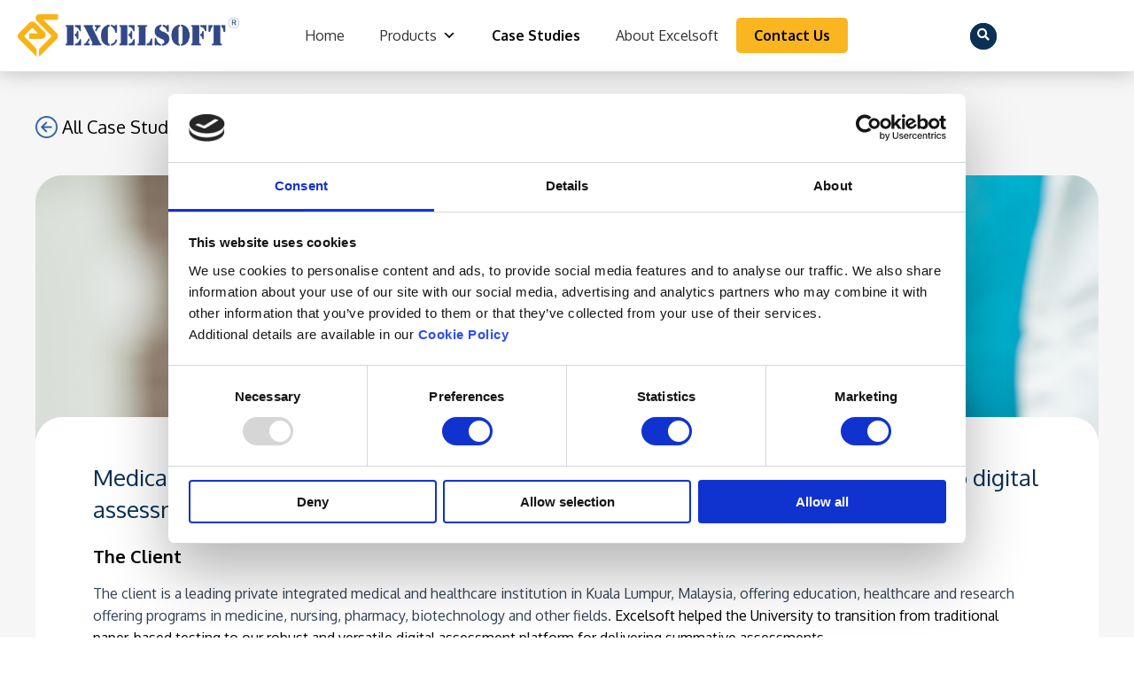

--- FILE ---
content_type: text/html; charset=UTF-8
request_url: https://www.excelsoftcorp.com/assessmentandproctoringsolutions/case-studies/saras-for-health-sciences-education-casestudy/
body_size: 35748
content:
<!DOCTYPE html>
<html lang="en-US">
<head>
<meta charset="UTF-8">
<meta name="viewport" content="width=device-width, initial-scale=1">
<link rel="profile" href="https://gmpg.org/xfn/11">
<link rel="stylesheet" href="https://www.excelsoftcorp.com/assessmentandproctoringsolutions/wp-content/themes/astra/assets/css/minified/bootstrap.min.css">
<link rel="stylesheet" href="https://cdnjs.cloudflare.com/ajax/libs/font-awesome/4.7.0/css/font-awesome.min.css">
<link href="https://fonts.googleapis.com/css?family=Oxygen:300,400,700" rel="stylesheet">
<link rel="stylesheet" href="https://www.excelsoftcorp.com/assessmentandproctoringsolutions/wp-content/themes/astra/assets/css/minified/bootstrap-icons.css">
<script src="https://www.excelsoftcorp.com/assessmentandproctoringsolutions/wp-content/themes/astra/assets/js/minified/bootstrap.min.js" ></script>
<script src="https://www.excelsoftcorp.com/assessmentandproctoringsolutions/wp-content/themes/astra/assets/js/minified/bootstrap.bundle.min.js" ></script>
<script src="https://www.excelsoftcorp.com/assessmentandproctoringsolutions/wp-content/themes/astra/assets/js/minified/popper.min.js" ></script>
	
<script type="text/javascript" data-cookieconsent="ignore">
	window.dataLayer = window.dataLayer || [];

	function gtag() {
		dataLayer.push(arguments);
	}

	gtag("consent", "default", {
		ad_personalization: "denied",
		ad_storage: "denied",
		ad_user_data: "denied",
		analytics_storage: "denied",
		functionality_storage: "denied",
		personalization_storage: "denied",
		security_storage: "granted",
		wait_for_update: 500,
	});
	gtag("set", "ads_data_redaction", true);
	</script>
<script type="text/javascript"
		id="Cookiebot"
		src="https://consent.cookiebot.com/uc.js"
		data-implementation="wp"
		data-cbid="b30f5dde-75ef-49bb-87c1-bc3c9ab91eec"
							data-blockingmode="auto"
	></script>
<meta name='robots' content='index, follow, max-image-preview:large, max-snippet:-1, max-video-preview:-1' />

	<!-- This site is optimized with the Yoast SEO plugin v23.5 - https://yoast.com/wordpress/plugins/seo/ -->
	<title>Saras Case Study for a Medical University| Excelsoft</title>
	<meta name="description" content="Medical university streamlines their operations by moving away from paper-based to digital assessments" />
	<link rel="canonical" href="https://www.excelsoftcorp.com/assessmentandproctoringsolutions/case-studies/saras-for-health-sciences-education-casestudy/" />
	<meta property="og:locale" content="en_US" />
	<meta property="og:type" content="article" />
	<meta property="og:title" content="Saras Case Study for a Medical University| Excelsoft" />
	<meta property="og:description" content="Medical university streamlines their operations by moving away from paper-based to digital assessments" />
	<meta property="og:url" content="https://www.excelsoftcorp.com/assessmentandproctoringsolutions/case-studies/saras-for-health-sciences-education-casestudy/" />
	<meta property="og:site_name" content="Assessment and Proctoring Solutions" />
	<meta property="article:modified_time" content="2026-01-13T12:31:12+00:00" />
	<meta property="og:image" content="https://www.excelsoftcorp.com/assessmentandproctoringsolutions/wp-content/uploads/sites/7/2023/10/cs8.png" />
	<meta name="twitter:card" content="summary_large_image" />
	<meta name="twitter:label1" content="Est. reading time" />
	<meta name="twitter:data1" content="2 minutes" />
	<script type="application/ld+json" class="yoast-schema-graph">{"@context":"https://schema.org","@graph":[{"@type":"WebPage","@id":"https://www.excelsoftcorp.com/assessmentandproctoringsolutions/case-studies/saras-for-health-sciences-education-casestudy/","url":"https://www.excelsoftcorp.com/assessmentandproctoringsolutions/case-studies/saras-for-health-sciences-education-casestudy/","name":"Saras Case Study for a Medical University| Excelsoft","isPartOf":{"@id":"https://www.excelsoftcorp.com/assessmentandproctoringsolutions/#website"},"primaryImageOfPage":{"@id":"https://www.excelsoftcorp.com/assessmentandproctoringsolutions/case-studies/saras-for-health-sciences-education-casestudy/#primaryimage"},"image":{"@id":"https://www.excelsoftcorp.com/assessmentandproctoringsolutions/case-studies/saras-for-health-sciences-education-casestudy/#primaryimage"},"thumbnailUrl":"https://www.excelsoftcorp.com/assessmentandproctoringsolutions/wp-content/uploads/sites/7/2023/10/cs8.png","datePublished":"2023-10-16T05:03:23+00:00","dateModified":"2026-01-13T12:31:12+00:00","description":"Medical university streamlines their operations by moving away from paper-based to digital assessments","breadcrumb":{"@id":"https://www.excelsoftcorp.com/assessmentandproctoringsolutions/case-studies/saras-for-health-sciences-education-casestudy/#breadcrumb"},"inLanguage":"en-US","potentialAction":[{"@type":"ReadAction","target":["https://www.excelsoftcorp.com/assessmentandproctoringsolutions/case-studies/saras-for-health-sciences-education-casestudy/"]}]},{"@type":"ImageObject","inLanguage":"en-US","@id":"https://www.excelsoftcorp.com/assessmentandproctoringsolutions/case-studies/saras-for-health-sciences-education-casestudy/#primaryimage","url":"https://www.excelsoftcorp.com/assessmentandproctoringsolutions/wp-content/uploads/sites/7/2023/10/cs8.png","contentUrl":"https://www.excelsoftcorp.com/assessmentandproctoringsolutions/wp-content/uploads/sites/7/2023/10/cs8.png","width":1268,"height":341},{"@type":"BreadcrumbList","@id":"https://www.excelsoftcorp.com/assessmentandproctoringsolutions/case-studies/saras-for-health-sciences-education-casestudy/#breadcrumb","itemListElement":[{"@type":"ListItem","position":1,"name":"Home","item":"https://www.excelsoftcorp.com/assessmentandproctoringsolutions/"},{"@type":"ListItem","position":2,"name":"Case Studies","item":"https://www.excelsoftcorp.com/assessmentandproctoringsolutions/case-studies/"},{"@type":"ListItem","position":3,"name":"Saras for health sciences education casestudy"}]},{"@type":"WebSite","@id":"https://www.excelsoftcorp.com/assessmentandproctoringsolutions/#website","url":"https://www.excelsoftcorp.com/assessmentandproctoringsolutions/","name":"Assessment and Proctoring Solutions","description":"","publisher":{"@id":"https://www.excelsoftcorp.com/assessmentandproctoringsolutions/#organization"},"potentialAction":[{"@type":"SearchAction","target":{"@type":"EntryPoint","urlTemplate":"https://www.excelsoftcorp.com/assessmentandproctoringsolutions/?s={search_term_string}"},"query-input":{"@type":"PropertyValueSpecification","valueRequired":true,"valueName":"search_term_string"}}],"inLanguage":"en-US"},{"@type":"Organization","@id":"https://www.excelsoftcorp.com/assessmentandproctoringsolutions/#organization","name":"Assessment and Proctoring Solutions","url":"https://www.excelsoftcorp.com/assessmentandproctoringsolutions/","logo":{"@type":"ImageObject","inLanguage":"en-US","@id":"https://www.excelsoftcorp.com/assessmentandproctoringsolutions/#/schema/logo/image/","url":"https://www.excelsoftcorp.com/assessmentandproctoringsolutions/wp-content/uploads/sites/7/2025/01/ES-logo.png","contentUrl":"https://www.excelsoftcorp.com/assessmentandproctoringsolutions/wp-content/uploads/sites/7/2025/01/ES-logo.png","width":2913,"height":583,"caption":"Assessment and Proctoring Solutions "},"image":{"@id":"https://www.excelsoftcorp.com/assessmentandproctoringsolutions/#/schema/logo/image/"}}]}</script>
	<!-- / Yoast SEO plugin. -->


<link rel='dns-prefetch' href='//fonts.googleapis.com' />
<link rel="alternate" type="application/rss+xml" title="Assessment and Proctoring Solutions  &raquo; Feed" href="https://www.excelsoftcorp.com/assessmentandproctoringsolutions/feed/" />
<link rel="alternate" type="application/rss+xml" title="Assessment and Proctoring Solutions  &raquo; Comments Feed" href="https://www.excelsoftcorp.com/assessmentandproctoringsolutions/comments/feed/" />
		<!-- This site uses the Google Analytics by MonsterInsights plugin v9.6.1 - Using Analytics tracking - https://www.monsterinsights.com/ -->
		<!-- Note: MonsterInsights is not currently configured on this site. The site owner needs to authenticate with Google Analytics in the MonsterInsights settings panel. -->
					<!-- No tracking code set -->
				<!-- / Google Analytics by MonsterInsights -->
		<script>
window._wpemojiSettings = {"baseUrl":"https:\/\/s.w.org\/images\/core\/emoji\/14.0.0\/72x72\/","ext":".png","svgUrl":"https:\/\/s.w.org\/images\/core\/emoji\/14.0.0\/svg\/","svgExt":".svg","source":{"concatemoji":"https:\/\/www.excelsoftcorp.com\/assessmentandproctoringsolutions\/wp-includes\/js\/wp-emoji-release.min.js?ver=6.4.2"}};
/*! This file is auto-generated */
!function(i,n){var o,s,e;function c(e){try{var t={supportTests:e,timestamp:(new Date).valueOf()};sessionStorage.setItem(o,JSON.stringify(t))}catch(e){}}function p(e,t,n){e.clearRect(0,0,e.canvas.width,e.canvas.height),e.fillText(t,0,0);var t=new Uint32Array(e.getImageData(0,0,e.canvas.width,e.canvas.height).data),r=(e.clearRect(0,0,e.canvas.width,e.canvas.height),e.fillText(n,0,0),new Uint32Array(e.getImageData(0,0,e.canvas.width,e.canvas.height).data));return t.every(function(e,t){return e===r[t]})}function u(e,t,n){switch(t){case"flag":return n(e,"\ud83c\udff3\ufe0f\u200d\u26a7\ufe0f","\ud83c\udff3\ufe0f\u200b\u26a7\ufe0f")?!1:!n(e,"\ud83c\uddfa\ud83c\uddf3","\ud83c\uddfa\u200b\ud83c\uddf3")&&!n(e,"\ud83c\udff4\udb40\udc67\udb40\udc62\udb40\udc65\udb40\udc6e\udb40\udc67\udb40\udc7f","\ud83c\udff4\u200b\udb40\udc67\u200b\udb40\udc62\u200b\udb40\udc65\u200b\udb40\udc6e\u200b\udb40\udc67\u200b\udb40\udc7f");case"emoji":return!n(e,"\ud83e\udef1\ud83c\udffb\u200d\ud83e\udef2\ud83c\udfff","\ud83e\udef1\ud83c\udffb\u200b\ud83e\udef2\ud83c\udfff")}return!1}function f(e,t,n){var r="undefined"!=typeof WorkerGlobalScope&&self instanceof WorkerGlobalScope?new OffscreenCanvas(300,150):i.createElement("canvas"),a=r.getContext("2d",{willReadFrequently:!0}),o=(a.textBaseline="top",a.font="600 32px Arial",{});return e.forEach(function(e){o[e]=t(a,e,n)}),o}function t(e){var t=i.createElement("script");t.src=e,t.defer=!0,i.head.appendChild(t)}"undefined"!=typeof Promise&&(o="wpEmojiSettingsSupports",s=["flag","emoji"],n.supports={everything:!0,everythingExceptFlag:!0},e=new Promise(function(e){i.addEventListener("DOMContentLoaded",e,{once:!0})}),new Promise(function(t){var n=function(){try{var e=JSON.parse(sessionStorage.getItem(o));if("object"==typeof e&&"number"==typeof e.timestamp&&(new Date).valueOf()<e.timestamp+604800&&"object"==typeof e.supportTests)return e.supportTests}catch(e){}return null}();if(!n){if("undefined"!=typeof Worker&&"undefined"!=typeof OffscreenCanvas&&"undefined"!=typeof URL&&URL.createObjectURL&&"undefined"!=typeof Blob)try{var e="postMessage("+f.toString()+"("+[JSON.stringify(s),u.toString(),p.toString()].join(",")+"));",r=new Blob([e],{type:"text/javascript"}),a=new Worker(URL.createObjectURL(r),{name:"wpTestEmojiSupports"});return void(a.onmessage=function(e){c(n=e.data),a.terminate(),t(n)})}catch(e){}c(n=f(s,u,p))}t(n)}).then(function(e){for(var t in e)n.supports[t]=e[t],n.supports.everything=n.supports.everything&&n.supports[t],"flag"!==t&&(n.supports.everythingExceptFlag=n.supports.everythingExceptFlag&&n.supports[t]);n.supports.everythingExceptFlag=n.supports.everythingExceptFlag&&!n.supports.flag,n.DOMReady=!1,n.readyCallback=function(){n.DOMReady=!0}}).then(function(){return e}).then(function(){var e;n.supports.everything||(n.readyCallback(),(e=n.source||{}).concatemoji?t(e.concatemoji):e.wpemoji&&e.twemoji&&(t(e.twemoji),t(e.wpemoji)))}))}((window,document),window._wpemojiSettings);
</script>
<link rel='stylesheet' id='astra-theme-css-css' href='https://www.excelsoftcorp.com/assessmentandproctoringsolutions/wp-content/themes/astra/assets/css/minified/main.min.css?ver=4.0.2' media='all' />
<style id='astra-theme-css-inline-css'>
:root{--ast-container-default-xlg-padding:3em;--ast-container-default-lg-padding:3em;--ast-container-default-slg-padding:2em;--ast-container-default-md-padding:3em;--ast-container-default-sm-padding:3em;--ast-container-default-xs-padding:2.4em;--ast-container-default-xxs-padding:1.8em;--ast-code-block-background:#ECEFF3;--ast-comment-inputs-background:#F9FAFB;}html{font-size:100%;}a{color:var(--ast-global-color-0);}a:hover,a:focus{color:var(--ast-global-color-1);}body,button,input,select,textarea,.ast-button,.ast-custom-button{font-family:-apple-system,BlinkMacSystemFont,Segoe UI,Roboto,Oxygen-Sans,Ubuntu,Cantarell,Helvetica Neue,sans-serif;font-weight:400;font-size:16px;font-size:1rem;line-height:1.6em;}blockquote{color:var(--ast-global-color-3);}h1,.entry-content h1,h2,.entry-content h2,h3,.entry-content h3,h4,.entry-content h4,h5,.entry-content h5,h6,.entry-content h6,.site-title,.site-title a{font-weight:600;}.site-title{font-size:26px;font-size:1.625rem;display:none;}.site-header .site-description{font-size:15px;font-size:0.9375rem;display:none;}.entry-title{font-size:26px;font-size:1.625rem;}h1,.entry-content h1{font-size:40px;font-size:2.5rem;font-weight:600;line-height:1.4em;}h2,.entry-content h2{font-size:32px;font-size:2rem;font-weight:600;line-height:1.25em;}h3,.entry-content h3{font-size:26px;font-size:1.625rem;font-weight:600;line-height:1.2em;}h4,.entry-content h4{font-size:24px;font-size:1.5rem;line-height:1.2em;font-weight:600;}h5,.entry-content h5{font-size:20px;font-size:1.25rem;line-height:1.2em;font-weight:600;}h6,.entry-content h6{font-size:16px;font-size:1rem;line-height:1.25em;font-weight:600;}::selection{background-color:var(--ast-global-color-0);color:#ffffff;}body,h1,.entry-title a,.entry-content h1,h2,.entry-content h2,h3,.entry-content h3,h4,.entry-content h4,h5,.entry-content h5,h6,.entry-content h6{color:var(--ast-global-color-3);}.tagcloud a:hover,.tagcloud a:focus,.tagcloud a.current-item{color:#ffffff;border-color:var(--ast-global-color-0);background-color:var(--ast-global-color-0);}input:focus,input[type="text"]:focus,input[type="email"]:focus,input[type="url"]:focus,input[type="password"]:focus,input[type="reset"]:focus,input[type="search"]:focus,textarea:focus{border-color:var(--ast-global-color-0);}input[type="radio"]:checked,input[type=reset],input[type="checkbox"]:checked,input[type="checkbox"]:hover:checked,input[type="checkbox"]:focus:checked,input[type=range]::-webkit-slider-thumb{border-color:var(--ast-global-color-0);background-color:var(--ast-global-color-0);box-shadow:none;}.site-footer a:hover + .post-count,.site-footer a:focus + .post-count{background:var(--ast-global-color-0);border-color:var(--ast-global-color-0);}.single .nav-links .nav-previous,.single .nav-links .nav-next{color:var(--ast-global-color-0);}.entry-meta,.entry-meta *{line-height:1.45;color:var(--ast-global-color-0);}.entry-meta a:hover,.entry-meta a:hover *,.entry-meta a:focus,.entry-meta a:focus *,.page-links > .page-link,.page-links .page-link:hover,.post-navigation a:hover{color:var(--ast-global-color-1);}#cat option,.secondary .calendar_wrap thead a,.secondary .calendar_wrap thead a:visited{color:var(--ast-global-color-0);}.secondary .calendar_wrap #today,.ast-progress-val span{background:var(--ast-global-color-0);}.secondary a:hover + .post-count,.secondary a:focus + .post-count{background:var(--ast-global-color-0);border-color:var(--ast-global-color-0);}.calendar_wrap #today > a{color:#ffffff;}.page-links .page-link,.single .post-navigation a{color:var(--ast-global-color-0);}.ast-archive-title{color:var(--ast-global-color-2);}.widget-title{font-size:22px;font-size:1.375rem;color:var(--ast-global-color-2);}.ast-single-post .entry-content a,.ast-comment-content a:not(.ast-comment-edit-reply-wrap a){text-decoration:underline;}.ast-single-post .wp-block-button .wp-block-button__link,.ast-single-post .elementor-button-wrapper .elementor-button,.ast-single-post .entry-content .uagb-tab a,.ast-single-post .entry-content .uagb-ifb-cta a,.ast-single-post .entry-content .wp-block-uagb-buttons a,.ast-single-post .entry-content .uabb-module-content a,.ast-single-post .entry-content .uagb-post-grid a,.ast-single-post .entry-content .uagb-timeline a,.ast-single-post .entry-content .uagb-toc__wrap a,.ast-single-post .entry-content .uagb-taxomony-box a,.ast-single-post .entry-content .woocommerce a,.entry-content .wp-block-latest-posts > li > a,.ast-single-post .entry-content .wp-block-file__button{text-decoration:none;}.ast-logo-title-inline .site-logo-img{padding-right:1em;}.site-logo-img img{ transition:all 0.2s linear;}@media (max-width:921px){#ast-desktop-header{display:none;}}@media (min-width:921px){#ast-mobile-header{display:none;}}.wp-block-buttons.aligncenter{justify-content:center;}@media (max-width:921px){.ast-theme-transparent-header #primary,.ast-theme-transparent-header #secondary{padding:0;}}@media (max-width:921px){.ast-plain-container.ast-no-sidebar #primary{padding:0;}}.ast-plain-container.ast-no-sidebar #primary{margin-top:0;margin-bottom:0;}.wp-block-button.is-style-outline .wp-block-button__link{border-color:#fdb922;border-top-width:0px;border-right-width:0px;border-bottom-width:0px;border-left-width:0px;}.wp-block-button.is-style-outline > .wp-block-button__link:not(.has-text-color),.wp-block-button.wp-block-button__link.is-style-outline:not(.has-text-color){color:#fdb922;}.wp-block-button.is-style-outline .wp-block-button__link:hover,.wp-block-button.is-style-outline .wp-block-button__link:focus{color:var(--ast-global-color-5) !important;background-color:#0a3055;border-color:#0a3055;}.post-page-numbers.current .page-link,.ast-pagination .page-numbers.current{color:#ffffff;border-color:var(--ast-global-color-0);background-color:var(--ast-global-color-0);border-radius:2px;}.wp-block-button.is-style-outline .wp-block-button__link{border-top-width:0px;border-right-width:0px;border-bottom-width:0px;border-left-width:0px;}h1.widget-title{font-weight:600;}h2.widget-title{font-weight:600;}h3.widget-title{font-weight:600;}#page{display:flex;flex-direction:column;min-height:100vh;}.ast-404-layout-1 h1.page-title{color:var(--ast-global-color-2);}.single .post-navigation a{line-height:1em;height:inherit;}.error-404 .page-sub-title{font-size:1.5rem;font-weight:inherit;}.search .site-content .content-area .search-form{margin-bottom:0;}#page .site-content{flex-grow:1;}.widget{margin-bottom:3.5em;}#secondary li{line-height:1.5em;}#secondary .wp-block-group h2{margin-bottom:0.7em;}#secondary h2{font-size:1.7rem;}.ast-separate-container .ast-article-post,.ast-separate-container .ast-article-single,.ast-separate-container .ast-comment-list li.depth-1,.ast-separate-container .comment-respond{padding:3em;}.ast-separate-container .ast-comment-list li.depth-1,.hentry{margin-bottom:2em;}.ast-separate-container .ast-archive-description,.ast-separate-container .ast-author-box{background-color:var(--ast-global-color-5);border-bottom:1px solid var(--ast-border-color);}.ast-separate-container .comments-title{padding:2em 2em 0 2em;}.ast-page-builder-template .comment-form-textarea,.ast-comment-formwrap .ast-grid-common-col{padding:0;}.ast-comment-formwrap{padding:0 20px;display:inline-flex;column-gap:20px;}.archive.ast-page-builder-template .entry-header{margin-top:2em;}.ast-page-builder-template .ast-comment-formwrap{width:100%;}.entry-title{margin-bottom:0.5em;}.ast-archive-description p{font-size:inherit;font-weight:inherit;line-height:inherit;}@media (min-width:921px){.ast-left-sidebar.ast-page-builder-template #secondary,.archive.ast-right-sidebar.ast-page-builder-template .site-main{padding-left:20px;padding-right:20px;}}@media (max-width:544px){.ast-comment-formwrap.ast-row{column-gap:10px;display:inline-block;}#ast-commentform .ast-grid-common-col{position:relative;width:100%;}}@media (min-width:1201px){.ast-separate-container .ast-article-post,.ast-separate-container .ast-article-single,.ast-separate-container .ast-author-box,.ast-separate-container .ast-404-layout-1,.ast-separate-container .no-results{padding:3em;}}@media (max-width:921px){.ast-separate-container #primary,.ast-separate-container #secondary{padding:1.5em 0;}#primary,#secondary{padding:1.5em 0;margin:0;}.ast-left-sidebar #content > .ast-container{display:flex;flex-direction:column-reverse;width:100%;}}@media (min-width:922px){.ast-separate-container.ast-right-sidebar #primary,.ast-separate-container.ast-left-sidebar #primary{border:0;}.search-no-results.ast-separate-container #primary{margin-bottom:4em;}}.wp-block-button .wp-block-button__link{color:var(--ast-global-color-2);}.wp-block-button .wp-block-button__link:hover,.wp-block-button .wp-block-button__link:focus{color:var(--ast-global-color-5);background-color:#0a3055;border-color:#0a3055;}.elementor-widget-heading h1.elementor-heading-title{line-height:1.4em;}.elementor-widget-heading h2.elementor-heading-title{line-height:1.25em;}.elementor-widget-heading h3.elementor-heading-title{line-height:1.2em;}.elementor-widget-heading h4.elementor-heading-title{line-height:1.2em;}.elementor-widget-heading h5.elementor-heading-title{line-height:1.2em;}.elementor-widget-heading h6.elementor-heading-title{line-height:1.25em;}.wp-block-button .wp-block-button__link,.wp-block-search .wp-block-search__button,body .wp-block-file .wp-block-file__button{border-style:solid;border-top-width:0px;border-right-width:0px;border-left-width:0px;border-bottom-width:0px;border-color:#fdb922;background-color:#fdb922;color:var(--ast-global-color-2);font-family:inherit;font-weight:500;line-height:1em;font-size:15px;font-size:0.9375rem;border-radius:25px;padding-top:12px;padding-right:25px;padding-bottom:12px;padding-left:25px;}.menu-toggle,button,.ast-button,.ast-custom-button,.button,input#submit,input[type="button"],input[type="submit"],input[type="reset"],form[CLASS*="wp-block-search__"].wp-block-search .wp-block-search__inside-wrapper .wp-block-search__button,body .wp-block-file .wp-block-file__button,.search .search-submit{border-style:solid;border-top-width:0px;border-right-width:0px;border-left-width:0px;border-bottom-width:0px;color:var(--ast-global-color-2);border-color:#fdb922;background-color:#fdb922;border-radius:25px;padding-top:12px;padding-right:25px;padding-bottom:12px;padding-left:25px;font-family:inherit;font-weight:500;font-size:15px;font-size:0.9375rem;line-height:1em;}button:focus,.menu-toggle:hover,button:hover,.ast-button:hover,.ast-custom-button:hover .button:hover,.ast-custom-button:hover ,input[type=reset]:hover,input[type=reset]:focus,input#submit:hover,input#submit:focus,input[type="button"]:hover,input[type="button"]:focus,input[type="submit"]:hover,input[type="submit"]:focus,form[CLASS*="wp-block-search__"].wp-block-search .wp-block-search__inside-wrapper .wp-block-search__button:hover,form[CLASS*="wp-block-search__"].wp-block-search .wp-block-search__inside-wrapper .wp-block-search__button:focus,body .wp-block-file .wp-block-file__button:hover,body .wp-block-file .wp-block-file__button:focus{color:var(--ast-global-color-5);background-color:#0a3055;border-color:#0a3055;}form[CLASS*="wp-block-search__"].wp-block-search .wp-block-search__inside-wrapper .wp-block-search__button.has-icon{padding-top:calc(12px - 3px);padding-right:calc(25px - 3px);padding-bottom:calc(12px - 3px);padding-left:calc(25px - 3px);}@media (min-width:544px){.ast-container{max-width:100%;}}@media (max-width:544px){.ast-separate-container .ast-article-post,.ast-separate-container .ast-article-single,.ast-separate-container .comments-title,.ast-separate-container .ast-archive-description{padding:1.5em 1em;}.ast-separate-container #content .ast-container{padding-left:0.54em;padding-right:0.54em;}.ast-separate-container .ast-comment-list li.depth-1{padding:1.5em 1em;margin-bottom:1.5em;}.ast-separate-container .ast-comment-list .bypostauthor{padding:.5em;}.ast-search-menu-icon.ast-dropdown-active .search-field{width:170px;}}@media (max-width:921px){.ast-mobile-header-stack .main-header-bar .ast-search-menu-icon{display:inline-block;}.ast-header-break-point.ast-header-custom-item-outside .ast-mobile-header-stack .main-header-bar .ast-search-icon{margin:0;}.ast-comment-avatar-wrap img{max-width:2.5em;}.ast-separate-container .ast-comment-list li.depth-1{padding:1.5em 2.14em;}.ast-separate-container .comment-respond{padding:2em 2.14em;}.ast-comment-meta{padding:0 1.8888em 1.3333em;}}.ast-separate-container{background-color:var(--ast-global-color-4);;}@media (max-width:921px){.site-title{display:none;}.site-header .site-description{display:none;}.entry-title{font-size:30px;}h1,.entry-content h1{font-size:30px;}h2,.entry-content h2{font-size:25px;}h3,.entry-content h3{font-size:20px;}}@media (max-width:544px){.site-title{display:none;}.site-header .site-description{display:none;}.entry-title{font-size:30px;}h1,.entry-content h1{font-size:30px;}h2,.entry-content h2{font-size:25px;}h3,.entry-content h3{font-size:20px;}}@media (max-width:921px){html{font-size:91.2%;}}@media (max-width:544px){html{font-size:91.2%;}}@media (min-width:922px){.ast-container{max-width:1240px;}}@media (min-width:922px){.site-content .ast-container{display:flex;}}@media (max-width:921px){.site-content .ast-container{flex-direction:column;}}@media (min-width:922px){.main-header-menu .sub-menu .menu-item.ast-left-align-sub-menu:hover > .sub-menu,.main-header-menu .sub-menu .menu-item.ast-left-align-sub-menu.focus > .sub-menu{margin-left:-0px;}}.footer-widget-area[data-section^="section-fb-html-"] .ast-builder-html-element{text-align:center;}blockquote,cite {font-style: initial;}.wp-block-file {display: flex;align-items: center;flex-wrap: wrap;justify-content: space-between;}.wp-block-pullquote {border: none;}.wp-block-pullquote blockquote::before {content: "\201D";font-family: "Helvetica",sans-serif;display: flex;transform: rotate( 180deg );font-size: 6rem;font-style: normal;line-height: 1;font-weight: bold;align-items: center;justify-content: center;}.has-text-align-right > blockquote::before {justify-content: flex-start;}.has-text-align-left > blockquote::before {justify-content: flex-end;}figure.wp-block-pullquote.is-style-solid-color blockquote {max-width: 100%;text-align: inherit;}html body {--wp--custom--ast-default-block-top-padding: 3em;--wp--custom--ast-default-block-right-padding: 3em;--wp--custom--ast-default-block-bottom-padding: 3em;--wp--custom--ast-default-block-left-padding: 3em;--wp--custom--ast-container-width: 1200px;--wp--custom--ast-content-width-size: 1200px;--wp--custom--ast-wide-width-size: calc(1200px + var(--wp--custom--ast-default-block-left-padding) + var(--wp--custom--ast-default-block-right-padding));}.ast-narrow-container {--wp--custom--ast-content-width-size: 750px;--wp--custom--ast-wide-width-size: 750px;}@media(max-width: 921px) {html body {--wp--custom--ast-default-block-top-padding: 3em;--wp--custom--ast-default-block-right-padding: 2em;--wp--custom--ast-default-block-bottom-padding: 3em;--wp--custom--ast-default-block-left-padding: 2em;}}@media(max-width: 544px) {html body {--wp--custom--ast-default-block-top-padding: 3em;--wp--custom--ast-default-block-right-padding: 1.5em;--wp--custom--ast-default-block-bottom-padding: 3em;--wp--custom--ast-default-block-left-padding: 1.5em;}}.entry-content > .wp-block-group,.entry-content > .wp-block-cover,.entry-content > .wp-block-columns {padding-top: var(--wp--custom--ast-default-block-top-padding);padding-right: var(--wp--custom--ast-default-block-right-padding);padding-bottom: var(--wp--custom--ast-default-block-bottom-padding);padding-left: var(--wp--custom--ast-default-block-left-padding);}.ast-plain-container.ast-no-sidebar .entry-content > .alignfull,.ast-page-builder-template .ast-no-sidebar .entry-content > .alignfull {margin-left: calc( -50vw + 50%);margin-right: calc( -50vw + 50%);max-width: 100vw;width: 100vw;}.ast-plain-container.ast-no-sidebar .entry-content .alignfull .alignfull,.ast-page-builder-template.ast-no-sidebar .entry-content .alignfull .alignfull,.ast-plain-container.ast-no-sidebar .entry-content .alignfull .alignwide,.ast-page-builder-template.ast-no-sidebar .entry-content .alignfull .alignwide,.ast-plain-container.ast-no-sidebar .entry-content .alignwide .alignfull,.ast-page-builder-template.ast-no-sidebar .entry-content .alignwide .alignfull,.ast-plain-container.ast-no-sidebar .entry-content .alignwide .alignwide,.ast-page-builder-template.ast-no-sidebar .entry-content .alignwide .alignwide,.ast-plain-container.ast-no-sidebar .entry-content .wp-block-column .alignfull,.ast-page-builder-template.ast-no-sidebar .entry-content .wp-block-column .alignfull,.ast-plain-container.ast-no-sidebar .entry-content .wp-block-column .alignwide,.ast-page-builder-template.ast-no-sidebar .entry-content .wp-block-column .alignwide {margin-left: auto;margin-right: auto;width: 100%;}[ast-blocks-layout] .wp-block-separator:not(.is-style-dots) {height: 0;}[ast-blocks-layout] .wp-block-separator {margin: 20px auto;}[ast-blocks-layout] .wp-block-separator:not(.is-style-wide):not(.is-style-dots) {max-width: 100px;}[ast-blocks-layout] .wp-block-separator.has-background {padding: 0;}.entry-content[ast-blocks-layout] > * {max-width: var(--wp--custom--ast-content-width-size);margin-left: auto;margin-right: auto;}.entry-content[ast-blocks-layout] > .alignwide {max-width: var(--wp--custom--ast-wide-width-size);}.entry-content[ast-blocks-layout] .alignfull {max-width: none;}.entry-content .wp-block-columns {margin-bottom: 0;}blockquote {margin: 1.5em;border: none;}.wp-block-quote:not(.has-text-align-right):not(.has-text-align-center) {border-left: 5px solid rgba(0,0,0,0.05);}.has-text-align-right > blockquote,blockquote.has-text-align-right {border-right: 5px solid rgba(0,0,0,0.05);}.has-text-align-left > blockquote,blockquote.has-text-align-left {border-left: 5px solid rgba(0,0,0,0.05);}.wp-block-site-tagline,.wp-block-latest-posts .read-more {margin-top: 15px;}.wp-block-loginout p label {display: block;}.wp-block-loginout p:not(.login-remember):not(.login-submit) input {width: 100%;}.wp-block-loginout input:focus {border-color: transparent;}.wp-block-loginout input:focus {outline: thin dotted;}.entry-content .wp-block-media-text .wp-block-media-text__content {padding: 0 0 0 8%;}.entry-content .wp-block-media-text.has-media-on-the-right .wp-block-media-text__content {padding: 0 8% 0 0;}.entry-content .wp-block-media-text.has-background .wp-block-media-text__content {padding: 8%;}.entry-content .wp-block-cover:not([class*="background-color"]) .wp-block-cover__inner-container,.entry-content .wp-block-cover:not([class*="background-color"]) .wp-block-cover-image-text,.entry-content .wp-block-cover:not([class*="background-color"]) .wp-block-cover-text,.entry-content .wp-block-cover-image:not([class*="background-color"]) .wp-block-cover__inner-container,.entry-content .wp-block-cover-image:not([class*="background-color"]) .wp-block-cover-image-text,.entry-content .wp-block-cover-image:not([class*="background-color"]) .wp-block-cover-text {color: var(--ast-global-color-5);}.wp-block-loginout .login-remember input {width: 1.1rem;height: 1.1rem;margin: 0 5px 4px 0;vertical-align: middle;}.wp-block-latest-posts > li > *:first-child,.wp-block-latest-posts:not(.is-grid) > li:first-child {margin-top: 0;}.wp-block-search__inside-wrapper .wp-block-search__input {padding: 0 10px;color: var(--ast-global-color-3);background: var(--ast-global-color-5);border-color: var(--ast-border-color);}.wp-block-latest-posts .read-more {margin-bottom: 1.5em;}.wp-block-search__no-button .wp-block-search__inside-wrapper .wp-block-search__input {padding-top: 5px;padding-bottom: 5px;}.wp-block-latest-posts .wp-block-latest-posts__post-date,.wp-block-latest-posts .wp-block-latest-posts__post-author {font-size: 1rem;}.wp-block-latest-posts > li > *,.wp-block-latest-posts:not(.is-grid) > li {margin-top: 12px;margin-bottom: 12px;}.ast-page-builder-template .entry-content[ast-blocks-layout] > *,.ast-page-builder-template .entry-content[ast-blocks-layout] > .alignfull > * {max-width: none;}.ast-page-builder-template .entry-content[ast-blocks-layout] > .alignwide > * {max-width: var(--wp--custom--ast-wide-width-size);}.ast-page-builder-template .entry-content[ast-blocks-layout] > .inherit-container-width > *,.ast-page-builder-template .entry-content[ast-blocks-layout] > * > *,.entry-content[ast-blocks-layout] > .wp-block-cover .wp-block-cover__inner-container {max-width: var(--wp--custom--ast-content-width-size);margin-left: auto;margin-right: auto;}.entry-content[ast-blocks-layout] .wp-block-cover:not(.alignleft):not(.alignright) {width: auto;}@media(max-width: 1200px) {.ast-separate-container .entry-content > .alignfull,.ast-separate-container .entry-content[ast-blocks-layout] > .alignwide,.ast-plain-container .entry-content[ast-blocks-layout] > .alignwide,.ast-plain-container .entry-content .alignfull {margin-left: calc(-1 * min(var(--ast-container-default-xlg-padding),20px)) ;margin-right: calc(-1 * min(var(--ast-container-default-xlg-padding),20px));}}@media(min-width: 1201px) {.ast-separate-container .entry-content > .alignfull {margin-left: calc(-1 * var(--ast-container-default-xlg-padding) );margin-right: calc(-1 * var(--ast-container-default-xlg-padding) );}.ast-separate-container .entry-content[ast-blocks-layout] > .alignwide,.ast-plain-container .entry-content[ast-blocks-layout] > .alignwide {margin-left: calc(-1 * var(--wp--custom--ast-default-block-left-padding) );margin-right: calc(-1 * var(--wp--custom--ast-default-block-right-padding) );}}@media(min-width: 921px) {.ast-separate-container .entry-content .wp-block-group.alignwide:not(.inherit-container-width) > :where(:not(.alignleft):not(.alignright)),.ast-plain-container .entry-content .wp-block-group.alignwide:not(.inherit-container-width) > :where(:not(.alignleft):not(.alignright)) {max-width: calc( var(--wp--custom--ast-content-width-size) + 80px );}.ast-plain-container.ast-right-sidebar .entry-content[ast-blocks-layout] .alignfull,.ast-plain-container.ast-left-sidebar .entry-content[ast-blocks-layout] .alignfull {margin-left: -60px;margin-right: -60px;}}@media(min-width: 544px) {.entry-content > .alignleft {margin-right: 20px;}.entry-content > .alignright {margin-left: 20px;}}@media (max-width:544px){.wp-block-columns .wp-block-column:not(:last-child){margin-bottom:20px;}.wp-block-latest-posts{margin:0;}}@media( max-width: 600px ) {.entry-content .wp-block-media-text .wp-block-media-text__content,.entry-content .wp-block-media-text.has-media-on-the-right .wp-block-media-text__content {padding: 8% 0 0;}.entry-content .wp-block-media-text.has-background .wp-block-media-text__content {padding: 8%;}}.ast-separate-container .entry-content .wp-block-uagb-container {padding-left: 0;}.ast-page-builder-template .entry-header {padding-left: 0;}@media(min-width: 1201px) {.ast-separate-container .entry-content > .uagb-is-root-container {margin-left: 0;margin-right: 0;}}.ast-narrow-container .site-content .wp-block-uagb-image--align-full .wp-block-uagb-image__figure {max-width: 100%;margin-left: auto;margin-right: auto;}.entry-content ul,.entry-content ol {padding: revert;margin: revert;}:root .has-ast-global-color-0-color{color:var(--ast-global-color-0);}:root .has-ast-global-color-0-background-color{background-color:var(--ast-global-color-0);}:root .wp-block-button .has-ast-global-color-0-color{color:var(--ast-global-color-0);}:root .wp-block-button .has-ast-global-color-0-background-color{background-color:var(--ast-global-color-0);}:root .has-ast-global-color-1-color{color:var(--ast-global-color-1);}:root .has-ast-global-color-1-background-color{background-color:var(--ast-global-color-1);}:root .wp-block-button .has-ast-global-color-1-color{color:var(--ast-global-color-1);}:root .wp-block-button .has-ast-global-color-1-background-color{background-color:var(--ast-global-color-1);}:root .has-ast-global-color-2-color{color:var(--ast-global-color-2);}:root .has-ast-global-color-2-background-color{background-color:var(--ast-global-color-2);}:root .wp-block-button .has-ast-global-color-2-color{color:var(--ast-global-color-2);}:root .wp-block-button .has-ast-global-color-2-background-color{background-color:var(--ast-global-color-2);}:root .has-ast-global-color-3-color{color:var(--ast-global-color-3);}:root .has-ast-global-color-3-background-color{background-color:var(--ast-global-color-3);}:root .wp-block-button .has-ast-global-color-3-color{color:var(--ast-global-color-3);}:root .wp-block-button .has-ast-global-color-3-background-color{background-color:var(--ast-global-color-3);}:root .has-ast-global-color-4-color{color:var(--ast-global-color-4);}:root .has-ast-global-color-4-background-color{background-color:var(--ast-global-color-4);}:root .wp-block-button .has-ast-global-color-4-color{color:var(--ast-global-color-4);}:root .wp-block-button .has-ast-global-color-4-background-color{background-color:var(--ast-global-color-4);}:root .has-ast-global-color-5-color{color:var(--ast-global-color-5);}:root .has-ast-global-color-5-background-color{background-color:var(--ast-global-color-5);}:root .wp-block-button .has-ast-global-color-5-color{color:var(--ast-global-color-5);}:root .wp-block-button .has-ast-global-color-5-background-color{background-color:var(--ast-global-color-5);}:root .has-ast-global-color-6-color{color:var(--ast-global-color-6);}:root .has-ast-global-color-6-background-color{background-color:var(--ast-global-color-6);}:root .wp-block-button .has-ast-global-color-6-color{color:var(--ast-global-color-6);}:root .wp-block-button .has-ast-global-color-6-background-color{background-color:var(--ast-global-color-6);}:root .has-ast-global-color-7-color{color:var(--ast-global-color-7);}:root .has-ast-global-color-7-background-color{background-color:var(--ast-global-color-7);}:root .wp-block-button .has-ast-global-color-7-color{color:var(--ast-global-color-7);}:root .wp-block-button .has-ast-global-color-7-background-color{background-color:var(--ast-global-color-7);}:root .has-ast-global-color-8-color{color:var(--ast-global-color-8);}:root .has-ast-global-color-8-background-color{background-color:var(--ast-global-color-8);}:root .wp-block-button .has-ast-global-color-8-color{color:var(--ast-global-color-8);}:root .wp-block-button .has-ast-global-color-8-background-color{background-color:var(--ast-global-color-8);}:root{--ast-global-color-0:#046bd2;--ast-global-color-1:#045cb4;--ast-global-color-2:#1e293b;--ast-global-color-3:#334155;--ast-global-color-4:#f9fafb;--ast-global-color-5:#FFFFFF;--ast-global-color-6:#e2e8f0;--ast-global-color-7:#cbd5e1;--ast-global-color-8:#94a3b8;}:root {--ast-border-color : var(--ast-global-color-6);}.ast-single-entry-banner {-js-display: flex;display: flex;flex-direction: column;justify-content: center;text-align: center;position: relative;background: #eeeeee;}.ast-single-entry-banner[data-banner-layout="layout-1"] {max-width: 1200px;background: inherit;padding: 20px 0;}.ast-single-entry-banner[data-banner-width-type="custom"] {margin: 0 auto;width: 100%;}.ast-single-entry-banner + .site-content .entry-header {margin-bottom: 0;}header.entry-header .entry-title{font-weight:600;font-size:32px;font-size:2rem;}header.entry-header > *:not(:last-child){margin-bottom:10px;}.ast-archive-entry-banner {-js-display: flex;display: flex;flex-direction: column;justify-content: center;text-align: center;position: relative;background: #eeeeee;}.ast-archive-entry-banner[data-banner-width-type="custom"] {margin: 0 auto;width: 100%;}.ast-archive-entry-banner[data-banner-layout="layout-1"] {background: inherit;padding: 20px 0;text-align: left;}body.archive .ast-archive-description{max-width:1200px;width:100%;text-align:left;padding-top:3em;padding-right:3em;padding-bottom:3em;padding-left:3em;}body.archive .ast-archive-description .ast-archive-title,body.archive .ast-archive-description .ast-archive-title *{font-weight:600;font-size:32px;font-size:2rem;}body.archive .ast-archive-description > *:not(:last-child){margin-bottom:10px;}@media (max-width:921px){body.archive .ast-archive-description{text-align:left;}}@media (max-width:544px){body.archive .ast-archive-description{text-align:left;}}.ast-breadcrumbs .trail-browse,.ast-breadcrumbs .trail-items,.ast-breadcrumbs .trail-items li{display:inline-block;margin:0;padding:0;border:none;background:inherit;text-indent:0;}.ast-breadcrumbs .trail-browse{font-size:inherit;font-style:inherit;font-weight:inherit;color:inherit;}.ast-breadcrumbs .trail-items{list-style:none;}.trail-items li::after{padding:0 0.3em;content:"\00bb";}.trail-items li:last-of-type::after{display:none;}h1,.entry-content h1,h2,.entry-content h2,h3,.entry-content h3,h4,.entry-content h4,h5,.entry-content h5,h6,.entry-content h6{color:var(--ast-global-color-2);}.entry-title a{color:var(--ast-global-color-2);}@media (max-width:921px){.ast-builder-grid-row-container.ast-builder-grid-row-tablet-3-firstrow .ast-builder-grid-row > *:first-child,.ast-builder-grid-row-container.ast-builder-grid-row-tablet-3-lastrow .ast-builder-grid-row > *:last-child{grid-column:1 / -1;}}@media (max-width:544px){.ast-builder-grid-row-container.ast-builder-grid-row-mobile-3-firstrow .ast-builder-grid-row > *:first-child,.ast-builder-grid-row-container.ast-builder-grid-row-mobile-3-lastrow .ast-builder-grid-row > *:last-child{grid-column:1 / -1;}}.ast-builder-layout-element[data-section="title_tagline"]{display:flex;}@media (max-width:921px){.ast-header-break-point .ast-builder-layout-element[data-section="title_tagline"]{display:flex;}}@media (max-width:544px){.ast-header-break-point .ast-builder-layout-element[data-section="title_tagline"]{display:flex;}}.ast-builder-menu-1{font-family:inherit;font-weight:inherit;}.ast-builder-menu-1 .menu-item > .menu-link{color:var(--ast-global-color-3);}.ast-builder-menu-1 .menu-item > .ast-menu-toggle{color:var(--ast-global-color-3);}.ast-builder-menu-1 .menu-item:hover > .menu-link,.ast-builder-menu-1 .inline-on-mobile .menu-item:hover > .ast-menu-toggle{color:var(--ast-global-color-1);}.ast-builder-menu-1 .menu-item:hover > .ast-menu-toggle{color:var(--ast-global-color-1);}.ast-builder-menu-1 .menu-item.current-menu-item > .menu-link,.ast-builder-menu-1 .inline-on-mobile .menu-item.current-menu-item > .ast-menu-toggle,.ast-builder-menu-1 .current-menu-ancestor > .menu-link{color:var(--ast-global-color-1);}.ast-builder-menu-1 .menu-item.current-menu-item > .ast-menu-toggle{color:var(--ast-global-color-1);}.ast-builder-menu-1 .sub-menu,.ast-builder-menu-1 .inline-on-mobile .sub-menu{border-top-width:2px;border-bottom-width:0px;border-right-width:0px;border-left-width:0px;border-color:var(--ast-global-color-0);border-style:solid;border-radius:0px;}.ast-builder-menu-1 .main-header-menu > .menu-item > .sub-menu,.ast-builder-menu-1 .main-header-menu > .menu-item > .astra-full-megamenu-wrapper{margin-top:0px;}.ast-desktop .ast-builder-menu-1 .main-header-menu > .menu-item > .sub-menu:before,.ast-desktop .ast-builder-menu-1 .main-header-menu > .menu-item > .astra-full-megamenu-wrapper:before{height:calc( 0px + 5px );}.ast-desktop .ast-builder-menu-1 .menu-item .sub-menu .menu-link{border-style:none;}@media (max-width:921px){.ast-header-break-point .ast-builder-menu-1 .menu-item.menu-item-has-children > .ast-menu-toggle{top:0;}.ast-builder-menu-1 .menu-item-has-children > .menu-link:after{content:unset;}.ast-builder-menu-1 .main-header-menu > .menu-item > .sub-menu,.ast-builder-menu-1 .main-header-menu > .menu-item > .astra-full-megamenu-wrapper{margin-top:0;}}@media (max-width:544px){.ast-header-break-point .ast-builder-menu-1 .menu-item.menu-item-has-children > .ast-menu-toggle{top:0;}.ast-builder-menu-1 .main-header-menu > .menu-item > .sub-menu,.ast-builder-menu-1 .main-header-menu > .menu-item > .astra-full-megamenu-wrapper{margin-top:0;}}.ast-builder-menu-1{display:flex;}@media (max-width:921px){.ast-header-break-point .ast-builder-menu-1{display:flex;}}@media (max-width:544px){.ast-header-break-point .ast-builder-menu-1{display:flex;}}.ast-builder-html-element img.alignnone{display:inline-block;}.ast-builder-html-element p:first-child{margin-top:0;}.ast-builder-html-element p:last-child{margin-bottom:0;}.ast-header-break-point .main-header-bar .ast-builder-html-element{line-height:1.85714285714286;}.ast-header-html-2 .ast-builder-html-element{font-size:15px;font-size:0.9375rem;}.ast-header-html-2{font-size:15px;font-size:0.9375rem;}.ast-header-html-2{display:flex;}@media (max-width:921px){.ast-header-break-point .ast-header-html-2{display:flex;}}@media (max-width:544px){.ast-header-break-point .ast-header-html-2{display:flex;}}.site-below-footer-wrap{padding-top:20px;padding-bottom:20px;}.site-below-footer-wrap[data-section="section-below-footer-builder"]{background-color:#0a3055;;background-image:none;;min-height:50px;border-style:solid;border-width:0px;border-top-width:1px;border-top-color:#0f3a65;}.site-below-footer-wrap[data-section="section-below-footer-builder"] .ast-builder-grid-row{max-width:1200px;margin-left:auto;margin-right:auto;}.site-below-footer-wrap[data-section="section-below-footer-builder"] .ast-builder-grid-row,.site-below-footer-wrap[data-section="section-below-footer-builder"] .site-footer-section{align-items:flex-start;}.site-below-footer-wrap[data-section="section-below-footer-builder"].ast-footer-row-inline .site-footer-section{display:flex;margin-bottom:0;}.ast-builder-grid-row-2-rheavy .ast-builder-grid-row{grid-template-columns:1fr 2fr;}@media (max-width:921px){.site-below-footer-wrap[data-section="section-below-footer-builder"].ast-footer-row-tablet-inline .site-footer-section{display:flex;margin-bottom:0;}.site-below-footer-wrap[data-section="section-below-footer-builder"].ast-footer-row-tablet-stack .site-footer-section{display:block;margin-bottom:10px;}.ast-builder-grid-row-container.ast-builder-grid-row-tablet-2-equal .ast-builder-grid-row{grid-template-columns:repeat( 2,1fr );}}@media (max-width:544px){.site-below-footer-wrap[data-section="section-below-footer-builder"].ast-footer-row-mobile-inline .site-footer-section{display:flex;margin-bottom:0;}.site-below-footer-wrap[data-section="section-below-footer-builder"].ast-footer-row-mobile-stack .site-footer-section{display:block;margin-bottom:10px;}.ast-builder-grid-row-container.ast-builder-grid-row-mobile-full .ast-builder-grid-row{grid-template-columns:1fr;}}.site-below-footer-wrap[data-section="section-below-footer-builder"]{padding-top:0px;padding-bottom:0px;padding-left:0px;padding-right:0px;}@media (max-width:544px){.site-below-footer-wrap[data-section="section-below-footer-builder"]{padding-top:15px;padding-bottom:15px;padding-left:15px;padding-right:15px;}}.site-below-footer-wrap[data-section="section-below-footer-builder"]{display:grid;}@media (max-width:921px){.ast-header-break-point .site-below-footer-wrap[data-section="section-below-footer-builder"]{display:grid;}}@media (max-width:544px){.ast-header-break-point .site-below-footer-wrap[data-section="section-below-footer-builder"]{display:grid;}}.ast-builder-html-element img.alignnone{display:inline-block;}.ast-builder-html-element p:first-child{margin-top:0;}.ast-builder-html-element p:last-child{margin-bottom:0;}.ast-header-break-point .main-header-bar .ast-builder-html-element{line-height:1.85714285714286;}.footer-widget-area[data-section="section-fb-html-1"] .ast-builder-html-element{color:var(--ast-global-color-5);font-size:14px;font-size:0.875rem;}.footer-widget-area[data-section="section-fb-html-1"]{font-size:14px;font-size:0.875rem;}.footer-widget-area[data-section="section-fb-html-1"]{display:block;}@media (max-width:921px){.ast-header-break-point .footer-widget-area[data-section="section-fb-html-1"]{display:block;}}@media (max-width:544px){.ast-header-break-point .footer-widget-area[data-section="section-fb-html-1"]{display:block;}}.footer-widget-area[data-section="section-fb-html-2"]{display:block;}@media (max-width:921px){.ast-header-break-point .footer-widget-area[data-section="section-fb-html-2"]{display:block;}}@media (max-width:544px){.ast-header-break-point .footer-widget-area[data-section="section-fb-html-2"]{display:block;}}.footer-widget-area[data-section="section-fb-html-1"] .ast-builder-html-element{text-align:center;}@media (max-width:921px){.footer-widget-area[data-section="section-fb-html-1"] .ast-builder-html-element{text-align:center;}}@media (max-width:544px){.footer-widget-area[data-section="section-fb-html-1"] .ast-builder-html-element{text-align:center;}}.footer-widget-area[data-section="section-fb-html-2"] .ast-builder-html-element{text-align:center;}@media (max-width:921px){.footer-widget-area[data-section="section-fb-html-2"] .ast-builder-html-element{text-align:center;}}@media (max-width:544px){.footer-widget-area[data-section="section-fb-html-2"] .ast-builder-html-element{text-align:center;}}.ast-footer-copyright{text-align:center;}.ast-footer-copyright {color:var(--ast-global-color-5);}@media (max-width:921px){.ast-footer-copyright{text-align:center;}}@media (max-width:544px){.ast-footer-copyright{text-align:center;}}.ast-footer-copyright {font-size:14px;font-size:0.875rem;}.ast-footer-copyright.ast-builder-layout-element{display:flex;}@media (max-width:921px){.ast-header-break-point .ast-footer-copyright.ast-builder-layout-element{display:flex;}}@media (max-width:544px){.ast-header-break-point .ast-footer-copyright.ast-builder-layout-element{display:flex;}}.site-above-footer-wrap{padding-top:20px;padding-bottom:20px;}.site-above-footer-wrap[data-section="section-above-footer-builder"]{background-color:#eeeeee;;background-image:none;;min-height:60px;}.site-above-footer-wrap[data-section="section-above-footer-builder"] .ast-builder-grid-row{max-width:1200px;margin-left:auto;margin-right:auto;}.site-above-footer-wrap[data-section="section-above-footer-builder"] .ast-builder-grid-row,.site-above-footer-wrap[data-section="section-above-footer-builder"] .site-footer-section{align-items:flex-start;}.site-above-footer-wrap[data-section="section-above-footer-builder"].ast-footer-row-inline .site-footer-section{display:flex;margin-bottom:0;}.ast-builder-grid-row-full .ast-builder-grid-row{grid-template-columns:1fr;}@media (max-width:921px){.site-above-footer-wrap[data-section="section-above-footer-builder"].ast-footer-row-tablet-inline .site-footer-section{display:flex;margin-bottom:0;}.site-above-footer-wrap[data-section="section-above-footer-builder"].ast-footer-row-tablet-stack .site-footer-section{display:block;margin-bottom:10px;}.ast-builder-grid-row-container.ast-builder-grid-row-tablet-full .ast-builder-grid-row{grid-template-columns:1fr;}}@media (max-width:544px){.site-above-footer-wrap[data-section="section-above-footer-builder"].ast-footer-row-mobile-inline .site-footer-section{display:flex;margin-bottom:0;}.site-above-footer-wrap[data-section="section-above-footer-builder"].ast-footer-row-mobile-stack .site-footer-section{display:block;margin-bottom:10px;}.ast-builder-grid-row-container.ast-builder-grid-row-mobile-full .ast-builder-grid-row{grid-template-columns:1fr;}}.site-above-footer-wrap[data-section="section-above-footer-builder"]{display:grid;}@media (max-width:921px){.ast-header-break-point .site-above-footer-wrap[data-section="section-above-footer-builder"]{display:grid;}}@media (max-width:544px){.ast-header-break-point .site-above-footer-wrap[data-section="section-above-footer-builder"]{display:grid;}}.site-primary-footer-wrap{padding-top:45px;padding-bottom:45px;}.site-primary-footer-wrap[data-section="section-primary-footer-builder"]{background-color:#0a3055;;background-image:none;;}.site-primary-footer-wrap[data-section="section-primary-footer-builder"] .ast-builder-grid-row{max-width:1200px;margin-left:auto;margin-right:auto;}.site-primary-footer-wrap[data-section="section-primary-footer-builder"] .ast-builder-grid-row,.site-primary-footer-wrap[data-section="section-primary-footer-builder"] .site-footer-section{align-items:flex-start;}.site-primary-footer-wrap[data-section="section-primary-footer-builder"].ast-footer-row-inline .site-footer-section{display:flex;margin-bottom:0;}.ast-builder-grid-row-3-equal .ast-builder-grid-row{grid-template-columns:repeat( 3,1fr );}@media (max-width:921px){.site-primary-footer-wrap[data-section="section-primary-footer-builder"].ast-footer-row-tablet-inline .site-footer-section{display:flex;margin-bottom:0;}.site-primary-footer-wrap[data-section="section-primary-footer-builder"].ast-footer-row-tablet-stack .site-footer-section{display:block;margin-bottom:10px;}.ast-builder-grid-row-container.ast-builder-grid-row-tablet-3-equal .ast-builder-grid-row{grid-template-columns:repeat( 3,1fr );}}@media (max-width:544px){.site-primary-footer-wrap[data-section="section-primary-footer-builder"].ast-footer-row-mobile-inline .site-footer-section{display:flex;margin-bottom:0;}.site-primary-footer-wrap[data-section="section-primary-footer-builder"].ast-footer-row-mobile-stack .site-footer-section{display:block;margin-bottom:10px;}.ast-builder-grid-row-container.ast-builder-grid-row-mobile-full .ast-builder-grid-row{grid-template-columns:1fr;}}@media (max-width:544px){.site-primary-footer-wrap[data-section="section-primary-footer-builder"]{padding-left:15px;padding-right:15px;}}.site-primary-footer-wrap[data-section="section-primary-footer-builder"]{display:grid;}@media (max-width:921px){.ast-header-break-point .site-primary-footer-wrap[data-section="section-primary-footer-builder"]{display:grid;}}@media (max-width:544px){.ast-header-break-point .site-primary-footer-wrap[data-section="section-primary-footer-builder"]{display:grid;}}.footer-widget-area[data-section="sidebar-widgets-footer-widget-1"].footer-widget-area-inner{text-align:left;}.footer-widget-area.widget-area.site-footer-focus-item{width:auto;}.footer-widget-area[data-section="sidebar-widgets-footer-widget-1"]{display:block;}@media (max-width:921px){.ast-header-break-point .footer-widget-area[data-section="sidebar-widgets-footer-widget-1"]{display:block;}}@media (max-width:544px){.ast-header-break-point .footer-widget-area[data-section="sidebar-widgets-footer-widget-1"]{display:block;}}.footer-widget-area[data-section="sidebar-widgets-footer-widget-3"]{display:block;}@media (max-width:921px){.ast-header-break-point .footer-widget-area[data-section="sidebar-widgets-footer-widget-3"]{display:block;}}@media (max-width:544px){.ast-header-break-point .footer-widget-area[data-section="sidebar-widgets-footer-widget-3"]{display:block;}}.footer-widget-area[data-section="sidebar-widgets-footer-widget-4"]{display:block;}@media (max-width:921px){.ast-header-break-point .footer-widget-area[data-section="sidebar-widgets-footer-widget-4"]{display:block;}}@media (max-width:544px){.ast-header-break-point .footer-widget-area[data-section="sidebar-widgets-footer-widget-4"]{display:block;}}.footer-widget-area[data-section="sidebar-widgets-footer-widget-3"].footer-widget-area-inner{text-align:left;}.footer-widget-area.widget-area.site-footer-focus-item{width:auto;}.footer-widget-area[data-section="sidebar-widgets-footer-widget-1"]{display:block;}@media (max-width:921px){.ast-header-break-point .footer-widget-area[data-section="sidebar-widgets-footer-widget-1"]{display:block;}}@media (max-width:544px){.ast-header-break-point .footer-widget-area[data-section="sidebar-widgets-footer-widget-1"]{display:block;}}.footer-widget-area[data-section="sidebar-widgets-footer-widget-3"]{display:block;}@media (max-width:921px){.ast-header-break-point .footer-widget-area[data-section="sidebar-widgets-footer-widget-3"]{display:block;}}@media (max-width:544px){.ast-header-break-point .footer-widget-area[data-section="sidebar-widgets-footer-widget-3"]{display:block;}}.footer-widget-area[data-section="sidebar-widgets-footer-widget-4"]{display:block;}@media (max-width:921px){.ast-header-break-point .footer-widget-area[data-section="sidebar-widgets-footer-widget-4"]{display:block;}}@media (max-width:544px){.ast-header-break-point .footer-widget-area[data-section="sidebar-widgets-footer-widget-4"]{display:block;}}.footer-widget-area[data-section="sidebar-widgets-footer-widget-4"].footer-widget-area-inner{text-align:left;}.footer-widget-area.widget-area.site-footer-focus-item{width:auto;}.footer-widget-area[data-section="sidebar-widgets-footer-widget-1"]{display:block;}@media (max-width:921px){.ast-header-break-point .footer-widget-area[data-section="sidebar-widgets-footer-widget-1"]{display:block;}}@media (max-width:544px){.ast-header-break-point .footer-widget-area[data-section="sidebar-widgets-footer-widget-1"]{display:block;}}.footer-widget-area[data-section="sidebar-widgets-footer-widget-3"]{display:block;}@media (max-width:921px){.ast-header-break-point .footer-widget-area[data-section="sidebar-widgets-footer-widget-3"]{display:block;}}@media (max-width:544px){.ast-header-break-point .footer-widget-area[data-section="sidebar-widgets-footer-widget-3"]{display:block;}}.footer-widget-area[data-section="sidebar-widgets-footer-widget-4"]{display:block;}@media (max-width:921px){.ast-header-break-point .footer-widget-area[data-section="sidebar-widgets-footer-widget-4"]{display:block;}}@media (max-width:544px){.ast-header-break-point .footer-widget-area[data-section="sidebar-widgets-footer-widget-4"]{display:block;}}.ast-header-break-point .main-header-bar{border-bottom-width:1px;}@media (min-width:922px){.main-header-bar{border-bottom-width:1px;}}.main-header-menu .menu-item, #astra-footer-menu .menu-item, .main-header-bar .ast-masthead-custom-menu-items{-js-display:flex;display:flex;-webkit-box-pack:center;-webkit-justify-content:center;-moz-box-pack:center;-ms-flex-pack:center;justify-content:center;-webkit-box-orient:vertical;-webkit-box-direction:normal;-webkit-flex-direction:column;-moz-box-orient:vertical;-moz-box-direction:normal;-ms-flex-direction:column;flex-direction:column;}.main-header-menu > .menu-item > .menu-link, #astra-footer-menu > .menu-item > .menu-link{height:100%;-webkit-box-align:center;-webkit-align-items:center;-moz-box-align:center;-ms-flex-align:center;align-items:center;-js-display:flex;display:flex;}.ast-header-break-point .main-navigation ul .menu-item .menu-link .icon-arrow:first-of-type svg{top:.2em;margin-top:0px;margin-left:0px;width:.65em;transform:translate(0, -2px) rotateZ(270deg);}.ast-mobile-popup-content .ast-submenu-expanded > .ast-menu-toggle{transform:rotateX(180deg);overflow-y:auto;}.ast-separate-container .blog-layout-1, .ast-separate-container .blog-layout-2, .ast-separate-container .blog-layout-3{background-color:transparent;background-image:none;}.ast-separate-container .ast-article-post{background-color:var(--ast-global-color-5);;}@media (max-width:921px){.ast-separate-container .ast-article-post{background-color:var(--ast-global-color-5);;}}@media (max-width:544px){.ast-separate-container .ast-article-post{background-color:var(--ast-global-color-5);;}}.ast-separate-container .ast-article-single:not(.ast-related-post), .ast-separate-container .comments-area .comment-respond,.ast-separate-container .comments-area .ast-comment-list li, .ast-separate-container .ast-woocommerce-container, .ast-separate-container .error-404, .ast-separate-container .no-results, .single.ast-separate-container .site-main .ast-author-meta, .ast-separate-container .related-posts-title-wrapper, .ast-separate-container.ast-two-container #secondary .widget,.ast-separate-container .comments-count-wrapper, .ast-box-layout.ast-plain-container .site-content,.ast-padded-layout.ast-plain-container .site-content, .ast-separate-container .comments-area .comments-title, .ast-narrow-container .site-content{background-color:var(--ast-global-color-5);;}@media (max-width:921px){.ast-separate-container .ast-article-single:not(.ast-related-post), .ast-separate-container .comments-area .comment-respond,.ast-separate-container .comments-area .ast-comment-list li, .ast-separate-container .ast-woocommerce-container, .ast-separate-container .error-404, .ast-separate-container .no-results, .single.ast-separate-container .site-main .ast-author-meta, .ast-separate-container .related-posts-title-wrapper, .ast-separate-container.ast-two-container #secondary .widget,.ast-separate-container .comments-count-wrapper, .ast-box-layout.ast-plain-container .site-content,.ast-padded-layout.ast-plain-container .site-content, .ast-separate-container .comments-area .comments-title, .ast-narrow-container .site-content{background-color:var(--ast-global-color-5);;}}@media (max-width:544px){.ast-separate-container .ast-article-single:not(.ast-related-post), .ast-separate-container .comments-area .comment-respond,.ast-separate-container .comments-area .ast-comment-list li, .ast-separate-container .ast-woocommerce-container, .ast-separate-container .error-404, .ast-separate-container .no-results, .single.ast-separate-container .site-main .ast-author-meta, .ast-separate-container .related-posts-title-wrapper, .ast-separate-container.ast-two-container #secondary .widget,.ast-separate-container .comments-count-wrapper, .ast-box-layout.ast-plain-container .site-content,.ast-padded-layout.ast-plain-container .site-content, .ast-separate-container .comments-area .comments-title, .ast-narrow-container .site-content{background-color:var(--ast-global-color-5);;}}.ast-plain-container, .ast-page-builder-template{background-color:var(--ast-global-color-5);;}@media (max-width:921px){.ast-plain-container, .ast-page-builder-template{background-color:var(--ast-global-color-5);;}}@media (max-width:544px){.ast-plain-container, .ast-page-builder-template{background-color:var(--ast-global-color-5);;}}
		#ast-scroll-top {
			display: none;
			position: fixed;
			text-align: center;
			cursor: pointer;
			z-index: 99;
			width: 2.1em;
			height: 2.1em;
			line-height: 2.1;
			color: #ffffff;
			border-radius: 2px;
			content: "";
		}
		@media (min-width: 769px) {
			#ast-scroll-top {
				content: "769";
			}
		}
		#ast-scroll-top .ast-icon.icon-arrow svg {
			margin-left: 0px;
			vertical-align: middle;
			transform: translate(0, -20%) rotate(180deg);
			width: 1.6em;
		}
		.ast-scroll-to-top-right {
			right: 30px;
			bottom: 30px;
		}
		.ast-scroll-to-top-left {
			left: 30px;
			bottom: 30px;
		}
	#ast-scroll-top{color:#000000;background-color:#fdb922;font-size:15px;font-size:0.9375rem;}@media (max-width:921px){#ast-scroll-top .ast-icon.icon-arrow svg{width:1em;}}.ast-mobile-header-content > *,.ast-desktop-header-content > * {padding: 10px 0;height: auto;}.ast-mobile-header-content > *:first-child,.ast-desktop-header-content > *:first-child {padding-top: 10px;}.ast-mobile-header-content > .ast-builder-menu,.ast-desktop-header-content > .ast-builder-menu {padding-top: 0;}.ast-mobile-header-content > *:last-child,.ast-desktop-header-content > *:last-child {padding-bottom: 0;}.ast-mobile-header-content .ast-search-menu-icon.ast-inline-search label,.ast-desktop-header-content .ast-search-menu-icon.ast-inline-search label {width: 100%;}.ast-desktop-header-content .main-header-bar-navigation .ast-submenu-expanded > .ast-menu-toggle::before {transform: rotateX(180deg);}#ast-desktop-header .ast-desktop-header-content,.ast-mobile-header-content .ast-search-icon,.ast-desktop-header-content .ast-search-icon,.ast-mobile-header-wrap .ast-mobile-header-content,.ast-main-header-nav-open.ast-popup-nav-open .ast-mobile-header-wrap .ast-mobile-header-content,.ast-main-header-nav-open.ast-popup-nav-open .ast-desktop-header-content {display: none;}.ast-main-header-nav-open.ast-header-break-point #ast-desktop-header .ast-desktop-header-content,.ast-main-header-nav-open.ast-header-break-point .ast-mobile-header-wrap .ast-mobile-header-content {display: block;}.ast-desktop .ast-desktop-header-content .astra-menu-animation-slide-up > .menu-item > .sub-menu,.ast-desktop .ast-desktop-header-content .astra-menu-animation-slide-up > .menu-item .menu-item > .sub-menu,.ast-desktop .ast-desktop-header-content .astra-menu-animation-slide-down > .menu-item > .sub-menu,.ast-desktop .ast-desktop-header-content .astra-menu-animation-slide-down > .menu-item .menu-item > .sub-menu,.ast-desktop .ast-desktop-header-content .astra-menu-animation-fade > .menu-item > .sub-menu,.ast-desktop .ast-desktop-header-content .astra-menu-animation-fade > .menu-item .menu-item > .sub-menu {opacity: 1;visibility: visible;}.ast-hfb-header.ast-default-menu-enable.ast-header-break-point .ast-mobile-header-wrap .ast-mobile-header-content .main-header-bar-navigation {width: unset;margin: unset;}.ast-mobile-header-content.content-align-flex-end .main-header-bar-navigation .menu-item-has-children > .ast-menu-toggle,.ast-desktop-header-content.content-align-flex-end .main-header-bar-navigation .menu-item-has-children > .ast-menu-toggle {left: calc( 20px - 0.907em);}.ast-mobile-header-content .ast-search-menu-icon,.ast-mobile-header-content .ast-search-menu-icon.slide-search,.ast-desktop-header-content .ast-search-menu-icon,.ast-desktop-header-content .ast-search-menu-icon.slide-search {width: 100%;position: relative;display: block;right: auto;transform: none;}.ast-mobile-header-content .ast-search-menu-icon.slide-search .search-form,.ast-mobile-header-content .ast-search-menu-icon .search-form,.ast-desktop-header-content .ast-search-menu-icon.slide-search .search-form,.ast-desktop-header-content .ast-search-menu-icon .search-form {right: 0;visibility: visible;opacity: 1;position: relative;top: auto;transform: none;padding: 0;display: block;overflow: hidden;}.ast-mobile-header-content .ast-search-menu-icon.ast-inline-search .search-field,.ast-mobile-header-content .ast-search-menu-icon .search-field,.ast-desktop-header-content .ast-search-menu-icon.ast-inline-search .search-field,.ast-desktop-header-content .ast-search-menu-icon .search-field {width: 100%;padding-right: 5.5em;}.ast-mobile-header-content .ast-search-menu-icon .search-submit,.ast-desktop-header-content .ast-search-menu-icon .search-submit {display: block;position: absolute;height: 100%;top: 0;right: 0;padding: 0 1em;border-radius: 0;}.ast-hfb-header.ast-default-menu-enable.ast-header-break-point .ast-mobile-header-wrap .ast-mobile-header-content .main-header-bar-navigation ul .sub-menu .menu-link {padding-left: 30px;}.ast-hfb-header.ast-default-menu-enable.ast-header-break-point .ast-mobile-header-wrap .ast-mobile-header-content .main-header-bar-navigation .sub-menu .menu-item .menu-item .menu-link {padding-left: 40px;}.ast-mobile-popup-drawer.active .ast-mobile-popup-inner{background-color:#ffffff;;}.ast-mobile-header-wrap .ast-mobile-header-content, .ast-desktop-header-content{background-color:#ffffff;;}.ast-mobile-popup-content > *, .ast-mobile-header-content > *, .ast-desktop-popup-content > *, .ast-desktop-header-content > *{padding-top:0px;padding-bottom:0px;}.content-align-flex-start .ast-builder-layout-element{justify-content:flex-start;}.content-align-flex-start .main-header-menu{text-align:left;}.ast-mobile-popup-drawer.active .menu-toggle-close{color:#3a3a3a;}.ast-mobile-header-wrap .ast-primary-header-bar,.ast-primary-header-bar .site-primary-header-wrap{min-height:80px;}.ast-desktop .ast-primary-header-bar .main-header-menu > .menu-item{line-height:80px;}@media (max-width:921px){#masthead .ast-mobile-header-wrap .ast-primary-header-bar,#masthead .ast-mobile-header-wrap .ast-below-header-bar{padding-left:20px;padding-right:20px;}}.ast-header-break-point .ast-primary-header-bar{border-bottom-width:1px;border-bottom-color:#eaeaea;border-bottom-style:solid;}@media (min-width:922px){.ast-primary-header-bar{border-bottom-width:1px;border-bottom-color:#eaeaea;border-bottom-style:solid;}}.ast-primary-header-bar{background-color:#ffffff;;background-image:none;;}.ast-primary-header-bar{display:block;}@media (max-width:921px){.ast-header-break-point .ast-primary-header-bar{display:grid;}}@media (max-width:544px){.ast-header-break-point .ast-primary-header-bar{display:grid;}}[data-section="section-header-mobile-trigger"] .ast-button-wrap .ast-mobile-menu-trigger-minimal{color:var(--ast-global-color-0);border:none;background:transparent;}[data-section="section-header-mobile-trigger"] .ast-button-wrap .mobile-menu-toggle-icon .ast-mobile-svg{width:20px;height:20px;fill:var(--ast-global-color-0);}[data-section="section-header-mobile-trigger"] .ast-button-wrap .mobile-menu-wrap .mobile-menu{color:var(--ast-global-color-0);}.ast-builder-menu-mobile .main-navigation .main-header-menu .menu-item > .menu-link{color:var(--ast-global-color-3);}.ast-builder-menu-mobile .main-navigation .main-header-menu .menu-item > .ast-menu-toggle{color:var(--ast-global-color-3);}.ast-builder-menu-mobile .main-navigation .menu-item:hover > .menu-link, .ast-builder-menu-mobile .main-navigation .inline-on-mobile .menu-item:hover > .ast-menu-toggle{color:var(--ast-global-color-1);}.ast-builder-menu-mobile .main-navigation .menu-item:hover > .ast-menu-toggle{color:var(--ast-global-color-1);}.ast-builder-menu-mobile .main-navigation .menu-item.current-menu-item > .menu-link, .ast-builder-menu-mobile .main-navigation .inline-on-mobile .menu-item.current-menu-item > .ast-menu-toggle, .ast-builder-menu-mobile .main-navigation .menu-item.current-menu-ancestor > .menu-link, .ast-builder-menu-mobile .main-navigation .menu-item.current-menu-ancestor > .ast-menu-toggle{color:var(--ast-global-color-1);}.ast-builder-menu-mobile .main-navigation .menu-item.current-menu-item > .ast-menu-toggle{color:var(--ast-global-color-1);}.ast-builder-menu-mobile .main-navigation .menu-item.menu-item-has-children > .ast-menu-toggle{top:0;}.ast-builder-menu-mobile .main-navigation .menu-item-has-children > .menu-link:after{content:unset;}.ast-hfb-header .ast-builder-menu-mobile .main-header-menu, .ast-hfb-header .ast-builder-menu-mobile .main-navigation .menu-item .menu-link, .ast-hfb-header .ast-builder-menu-mobile .main-navigation .menu-item .sub-menu .menu-link{border-style:none;}.ast-builder-menu-mobile .main-navigation .menu-item.menu-item-has-children > .ast-menu-toggle{top:0;}@media (max-width:921px){.ast-builder-menu-mobile .main-navigation .main-header-menu .menu-item > .menu-link{color:var(--ast-global-color-3);}.ast-builder-menu-mobile .main-navigation .menu-item > .ast-menu-toggle{color:var(--ast-global-color-3);}.ast-builder-menu-mobile .main-navigation .menu-item:hover > .menu-link, .ast-builder-menu-mobile .main-navigation .inline-on-mobile .menu-item:hover > .ast-menu-toggle{color:var(--ast-global-color-1);background:var(--ast-global-color-4);}.ast-builder-menu-mobile .main-navigation .menu-item:hover > .ast-menu-toggle{color:var(--ast-global-color-1);}.ast-builder-menu-mobile .main-navigation .menu-item.current-menu-item > .menu-link, .ast-builder-menu-mobile .main-navigation .inline-on-mobile .menu-item.current-menu-item > .ast-menu-toggle, .ast-builder-menu-mobile .main-navigation .menu-item.current-menu-ancestor > .menu-link, .ast-builder-menu-mobile .main-navigation .menu-item.current-menu-ancestor > .ast-menu-toggle{color:var(--ast-global-color-1);background:var(--ast-global-color-4);}.ast-builder-menu-mobile .main-navigation .menu-item.current-menu-item > .ast-menu-toggle{color:var(--ast-global-color-1);}.ast-builder-menu-mobile .main-navigation .menu-item.menu-item-has-children > .ast-menu-toggle{top:0;}.ast-builder-menu-mobile .main-navigation .menu-item-has-children > .menu-link:after{content:unset;}.ast-builder-menu-mobile .main-navigation .main-header-menu, .ast-builder-menu-mobile .main-navigation .main-header-menu .sub-menu{background-color:var(--ast-global-color-5);;}}@media (max-width:544px){.ast-builder-menu-mobile .main-navigation .menu-item.menu-item-has-children > .ast-menu-toggle{top:0;}}.ast-builder-menu-mobile .main-navigation{display:block;}@media (max-width:921px){.ast-header-break-point .ast-builder-menu-mobile .main-navigation{display:block;}}@media (max-width:544px){.ast-header-break-point .ast-builder-menu-mobile .main-navigation{display:block;}}
</style>
<style id='wp-emoji-styles-inline-css'>

	img.wp-smiley, img.emoji {
		display: inline !important;
		border: none !important;
		box-shadow: none !important;
		height: 1em !important;
		width: 1em !important;
		margin: 0 0.07em !important;
		vertical-align: -0.1em !important;
		background: none !important;
		padding: 0 !important;
	}
</style>
<link rel='stylesheet' id='contact-form-7-css' href='https://www.excelsoftcorp.com/assessmentandproctoringsolutions/wp-content/plugins/contact-form-7/includes/css/styles.css?ver=5.9.8' media='all' />
<style id='contact-form-7-inline-css'>
.wpcf7 .wpcf7-recaptcha iframe {margin-bottom: 0;}.wpcf7 .wpcf7-recaptcha[data-align="center"] > div {margin: 0 auto;}.wpcf7 .wpcf7-recaptcha[data-align="right"] > div {margin: 0 0 0 auto;}
</style>
<link rel='stylesheet' id='astra-contact-form-7-css' href='https://www.excelsoftcorp.com/assessmentandproctoringsolutions/wp-content/themes/astra/assets/css/minified/compatibility/contact-form-7-main.min.css?ver=4.0.2' media='all' />
<link rel='stylesheet' id='cf7md_roboto-css' href='//fonts.googleapis.com/css?family=Roboto:400,500' media='all' />
<link rel='stylesheet' id='cf7-material-design-css' href='https://www.excelsoftcorp.com/assessmentandproctoringsolutions/wp-content/plugins/material-design-for-contact-form-7/public/../assets/css/cf7-material-design.css?ver=2.6.4' media='all' />
<link rel='stylesheet' id='megamenu-css' href='https://www.excelsoftcorp.com/assessmentandproctoringsolutions/wp-content/uploads/sites/7/maxmegamenu/style.css?ver=9aec9b' media='all' />
<link rel='stylesheet' id='dashicons-css' href='https://www.excelsoftcorp.com/assessmentandproctoringsolutions/wp-includes/css/dashicons.min.css?ver=6.4.2' media='all' />
<link rel='stylesheet' id='child-theme-css-css' href='https://www.excelsoftcorp.com/assessmentandproctoringsolutions/wp-content/themes/assessment-and-proctoring-solutions/style.css?ver=%204.0.2' media='all' />
<link rel='stylesheet' id='custom-css-css' href='https://www.excelsoftcorp.com/assessmentandproctoringsolutions/wp-content/themes/assessment-and-proctoring-solutions/custom.css?ver=%204.0.2' media='all' />
<link rel='stylesheet' id='map-css-css' href='https://www.excelsoftcorp.com/assessmentandproctoringsolutions/wp-content/themes/assessment-and-proctoring-solutions/map.css?ver=%204.0.2' media='all' />
<link rel='stylesheet' id='searchwp-forms-css' href='https://www.excelsoftcorp.com/assessmentandproctoringsolutions/wp-content/plugins/searchwp-live-ajax-search/assets/styles/frontend/search-forms.min.css?ver=1.8.6' media='all' />
<link rel='stylesheet' id='searchwp-live-search-css' href='https://www.excelsoftcorp.com/assessmentandproctoringsolutions/wp-content/plugins/searchwp-live-ajax-search/assets/styles/style.min.css?ver=1.8.6' media='all' />
<style id='searchwp-live-search-inline-css'>
.searchwp-live-search-result .searchwp-live-search-result--title a {
  font-size: 16px;
}
.searchwp-live-search-result .searchwp-live-search-result--price {
  font-size: 14px;
}
.searchwp-live-search-result .searchwp-live-search-result--add-to-cart .button {
  font-size: 14px;
}

</style>
<link rel='stylesheet' id='kc-general-css' href='https://www.excelsoftcorp.com/assessmentandproctoringsolutions/wp-content/plugins/kingcomposer/assets/frontend/css/kingcomposer.min.css?ver=2.9.6' media='all' />
<link rel='stylesheet' id='kc-animate-css' href='https://www.excelsoftcorp.com/assessmentandproctoringsolutions/wp-content/plugins/kingcomposer/assets/css/animate.css?ver=2.9.6' media='all' />
<link rel='stylesheet' id='kc-icon-1-css' href='https://www.excelsoftcorp.com/assessmentandproctoringsolutions/wp-content/plugins/kingcomposer/assets/css/icons.css?ver=2.9.6' media='all' />
<!--[if IE]>
<script src="https://www.excelsoftcorp.com/assessmentandproctoringsolutions/wp-content/themes/astra/assets/js/minified/flexibility.min.js?ver=4.0.2" id="astra-flexibility-js"></script>
<script id="astra-flexibility-js-after">
flexibility(document.documentElement);
</script>
<![endif]-->
<script src="https://www.excelsoftcorp.com/assessmentandproctoringsolutions/wp-includes/js/jquery/jquery.min.js?ver=3.7.1" id="jquery-core-js"></script>
<script src="https://www.excelsoftcorp.com/assessmentandproctoringsolutions/wp-includes/js/jquery/jquery-migrate.min.js?ver=3.4.1" id="jquery-migrate-js"></script>
<script src="https://www.excelsoftcorp.com/assessmentandproctoringsolutions/wp-content/themes/assessment-and-proctoring-solutions/custom.js?ver=6.4.2" id="tradejs-js"></script>
<link rel="EditURI" type="application/rsd+xml" title="RSD" href="https://www.excelsoftcorp.com/assessmentandproctoringsolutions/xmlrpc.php?rsd" />
<meta name="generator" content="WordPress 6.4.2" />
<link rel='shortlink' href='https://www.excelsoftcorp.com/assessmentandproctoringsolutions/?p=1538' />
<link rel="alternate" type="application/json+oembed" href="https://www.excelsoftcorp.com/assessmentandproctoringsolutions/wp-json/oembed/1.0/embed?url=https%3A%2F%2Fwww.excelsoftcorp.com%2Fassessmentandproctoringsolutions%2Fcase-studies%2Fsaras-for-health-sciences-education-casestudy%2F" />
<link rel="alternate" type="text/xml+oembed" href="https://www.excelsoftcorp.com/assessmentandproctoringsolutions/wp-json/oembed/1.0/embed?url=https%3A%2F%2Fwww.excelsoftcorp.com%2Fassessmentandproctoringsolutions%2Fcase-studies%2Fsaras-for-health-sciences-education-casestudy%2F&#038;format=xml" />
<script type="text/javascript">var kc_script_data={ajax_url:"https://www.excelsoftcorp.com/assessmentandproctoringsolutions/wp-admin/admin-ajax.php"}</script><script id='nitro-telemetry-meta' nitro-exclude>window.NPTelemetryMetadata={missReason: (!window.NITROPACK_STATE ? 'cache not found' : 'hit'),pageType: 'page',isEligibleForOptimization: true,}</script><script id='nitro-generic' nitro-exclude>(()=>{window.NitroPack=window.NitroPack||{coreVersion:"na",isCounted:!1};let e=document.createElement("script");if(e.src="https://nitroscripts.com/FAldBFfWbTnAAeYmBgrSDMmyImXizEAD",e.async=!0,e.id="nitro-script",document.head.appendChild(e),!window.NitroPack.isCounted){window.NitroPack.isCounted=!0;let t=()=>{navigator.sendBeacon("https://to.getnitropack.com/p",JSON.stringify({siteId:"FAldBFfWbTnAAeYmBgrSDMmyImXizEAD",url:window.location.href,isOptimized:!!window.IS_NITROPACK,coreVersion:"na",missReason:window.NPTelemetryMetadata?.missReason||"",pageType:window.NPTelemetryMetadata?.pageType||"",isEligibleForOptimization:!!window.NPTelemetryMetadata?.isEligibleForOptimization}))};(()=>{let e=()=>new Promise(e=>{"complete"===document.readyState?e():window.addEventListener("load",e)}),i=()=>new Promise(e=>{document.prerendering?document.addEventListener("prerenderingchange",e,{once:!0}):e()}),a=async()=>{await i(),await e(),t()};a()})(),window.addEventListener("pageshow",e=>{if(e.persisted){let i=document.prerendering||self.performance?.getEntriesByType?.("navigation")[0]?.activationStart>0;"visible"!==document.visibilityState||i||t()}})}})();</script><link rel="icon" href="https://www.excelsoftcorp.com/assessmentandproctoringsolutions/wp-content/uploads/sites/7/2023/09/Fav_icon.png" sizes="32x32" />
<link rel="icon" href="https://www.excelsoftcorp.com/assessmentandproctoringsolutions/wp-content/uploads/sites/7/2023/09/Fav_icon.png" sizes="192x192" />
<link rel="apple-touch-icon" href="https://www.excelsoftcorp.com/assessmentandproctoringsolutions/wp-content/uploads/sites/7/2023/09/Fav_icon.png" />
<meta name="msapplication-TileImage" content="https://www.excelsoftcorp.com/assessmentandproctoringsolutions/wp-content/uploads/sites/7/2023/09/Fav_icon.png" />
		<style id="wp-custom-css">
			
.hm-talk .page-id-11, .hm-talk .page-id-94, .hm-talk .page-id-812, .hm-talk .page-id-1016, .hm-talk .page-id-816, .hm-talk .page-id-1058, .hm-talk .page-id-1230, .hm-talk .page-id-1276{
	display:block !important;
}
#mega-menu-wrap-primary #mega-menu-primary > li.mega-menu-flyout ul.mega-sub-menu li.mega-menu-item a.mega-menu-link{
	text-transform:inherit !important;
}		</style>
		<script type="text/javascript"></script><style type="text/css" id="kc-css-general">.kc-off-notice{display: inline-block !important;}.kc-container{max-width:1170px;}</style><style type="text/css" id="kc-css-render">body.kc-css-system .kc-css-310762{padding-top:50px;}body.kc-css-system .kc-css-50002{text-align:center;}body.kc-css-system .kc-css-50002 img{width:100%;max-width:100%;}body.kc-css-system .kc-css-780763{background:#ffffff;margin-top:-50px;margin-bottom:50px;padding:50px 50px 50px 50px;border-radius:30px 30px 30px 30px;}body.kc-css-system .kc-css-720521.kc_title,body.kc-css-system .kc-css-720521 .kc_title,body.kc-css-system .kc-css-720521 .kc_title a.kc_title_link{color:#0a3055;font-size:26px;font-weight:400;}body.kc-css-system .kc-css-262886{background:#ffffff;padding:50px 50px 25px 50px;border-radius:30px 30px 30px 30px;}body.kc-css-system .kc-css-996702 ,body.kc-css-system .kc-css-996702 p{font-size:18px;}@media only screen and (max-width:479px){body.kc-css-system .kc-css-780763{margin-top:50px;padding:25px 25px 25px 25px;}body.kc-css-system .kc-css-720521.kc_title,body.kc-css-system .kc-css-720521 .kc_title,body.kc-css-system .kc-css-720521 .kc_title a.kc_title_link{font-size:22px;}body.kc-css-system .kc-css-262886{padding:25px 25px 25px 25px;}}</style><style type="text/css">/** Mega Menu CSS: fs **/</style>

<!-- Google Tag Manager -->
<script>(function(w,d,s,l,i){w[l]=w[l]||[];w[l].push({'gtm.start':
new Date().getTime(),event:'gtm.js'});var f=d.getElementsByTagName(s)[0],
j=d.createElement(s),dl=l!='dataLayer'?'&l='+l:'';j.async=true;j.src=
'https://www.googletagmanager.com/gtm.js?id='+i+dl;f.parentNode.insertBefore(j,f);
})(window,document,'script','dataLayer','GTM-M4JC5KJ');</script>
<!-- End Google Tag Manager -->
	
	<!-- Google tag (gtag.js) -->
<script async src="https://www.googletagmanager.com/gtag/js?id=AW-1043414714"></script>
<script>
  window.dataLayer = window.dataLayer || [];
  function gtag(){dataLayer.push(arguments);}
  gtag('js', new Date());

  gtag('config', 'AW-1043414714');
</script>
	
	<!-- Organization + LocalBusiness Schema for T&A Microsite -->
<script type="application/ld+json">
{
  "@context": "https://schema.org",
  "@type": ["Organization", "LocalBusiness"],
  "@id": "https://www.excelsoftcorp.com/#organization",
  "name": "Excelsoft Technologies Pvt. Ltd.",
  "url": "https://www.excelsoftcorp.com/",
  "logo": {
    "@type": "ImageObject",
    "url": "https://www.excelsoftcorp.com/assessmentandproctoringsolutions/wp-content/uploads/sites/7/2023/12/Saras_TA_Logo_new.png",
    "inLanguage": "en-US",
    "caption": "Excelsoft Technologies Pvt. Ltd.",
    "width": 600,
    "height": 60
  },
  "address": {
    "@type": "PostalAddress",
    "streetAddress": "#1-A, Hootagalli Industrial Area",
    "addressLocality": "Mysuru",
    "addressRegion": "Karnataka",
    "postalCode": "570018",
    "addressCountry": "IN"
  },
  "geo": {
    "@type": "GeoCoordinates",
    "latitude": 12.3225,
    "longitude": 76.6394
  },
  "hasMap": "https://maps.app.goo.gl/JgEKjuej96fXL4PD8",
  "sameAs": [
    "https://www.linkedin.com/company/excelsoft-technologies/",
    "https://twitter.com/excelsoft",
    "https://www.facebook.com/excelsoft"
  ],
  "areaServed": [
    { "@type": "Country", "name": "India" },
    { "@type": "Country", "name": "United Arab Emirates" },
    { "@type": "Country", "name": "United States" }
  ],
  "openingHours": "Mo-Fr 09:00-18:00",
  "telephone": "+91-821-1234567",
  "priceRange": "$$",
  "contactPoint": [
    {
      "@type": "ContactPoint",
      "contactType": "Investor Grievance",
      "name": "Mr. Venkatesh Dayananda",
      "email": "ipo@excelsoftcorp.com",
      "telephone": "+91-7259100477"
    },
    {
      "@type": "ContactPoint",
      "contactType": "HR",
      "email": "HR@excelindia.com"
    },
    {
      "@type": "ContactPoint",
      "contactType": "Sales - Noida",
      "name": "Abhishek Jaggi",
      "telephone": "+91-9899298779"
    },
    {
      "@type": "ContactPoint",
      "contactType": "Sales - Hyderabad",
      "name": "Balaji Kumar",
      "telephone": "+91-7013027042"
    },
    {
      "@type": "ContactPoint",
      "contactType": "Sales - UK & Europe",
      "name": "Rakesh Sharma",
      "telephone": "+91-9884030914"
    },
    {
      "@type": "ContactPoint",
      "contactType": "Sales - Middle East",
      "name": "Siby Joseph",
      "telephone": "+971-54-558-4320"
    },
    {
      "@type": "ContactPoint",
      "contactType": "Sales - KSA",
      "name": "Siby Joseph",
      "telephone": "+966-50-810-3566"
    },
    {
      "@type": "ContactPoint",
      "contactType": "Sales - Americas",
      "name": "Eric Safner",
      "telephone": "+1-978-587-1618"
    },
    {
      "@type": "ContactPoint",
      "contactType": "Sales - Asia Pacific",
      "name": "Viren Arora",
      "telephone": "+1-718-587-1618"
    }
  ],
  "subOrganization": [
    {
      "@type": "LocalBusiness",
      "name": "Excelsoft Technologies – Kuvempunagar Branch",
      "address": {
        "@type": "PostalAddress",
        "streetAddress": "Nikhil Plaza, 1310 & 1333, Gaganachumbi Double Rd, Block K, G & H Block, Kuvempu Nagara",
        "addressLocality": "Mysuru",
        "addressRegion": "Karnataka",
        "postalCode": "570023",
        "addressCountry": "IN"
      }
    },
    {
      "@type": "LocalBusiness",
      "name": "Excelsoft Technologies – Noida Office",
      "address": {
        "@type": "PostalAddress",
        "streetAddress": "Plot no. A 42/6, Suite No 401, Sector – 62",
        "addressLocality": "Noida",
        "addressRegion": "Uttar Pradesh",
        "postalCode": "201301",
        "addressCountry": "IN"
      }
    },
    {
      "@type": "LocalBusiness",
      "name": "Excelsoft Technologies – Hyderabad Office",
      "address": {
        "@type": "PostalAddress",
        "streetAddress": "2nd floor, IMAGE Incubation Centre, Divyasree Solitaire, Plot No. 14 & 15, HITEC City",
        "addressLocality": "Hyderabad",
        "addressRegion": "Telangana",
        "postalCode": "500081",
        "addressCountry": "IN"
      }
    },
    {
      "@type": "LocalBusiness",
      "name": "Excelsoft Technologies – UK Office",
      "address": {
        "@type": "PostalAddress",
        "streetAddress": "Kalamu House 11, Coldbath Square",
        "addressLocality": "London",
        "postalCode": "EC1R 5HL",
        "addressCountry": "GB"
      }
    },
    {
      "@type": "LocalBusiness",
      "name": "Excelsoft Technologies – UAE Office",
      "address": {
        "@type": "PostalAddress",
        "streetAddress": "D-30, Technopoint b, Dubai Silicon Oasis",
        "addressLocality": "Dubai",
        "addressCountry": "AE"
      }
    },
    {
      "@type": "LocalBusiness",
      "name": "Excelsoft Technologies – US Office",
      "address": {
        "@type": "PostalAddress",
        "streetAddress": "1 Broadway, 14th Floor",
        "addressLocality": "Cambridge",
        "addressRegion": "MA",
        "postalCode": "02142",
        "addressCountry": "US"
      }
    },
    {
      "@type": "LocalBusiness",
      "name": "Excelsoft Technologies – Singapore Office",
      "address": {
        "@type": "PostalAddress",
        "streetAddress": "101 Cecil Street, #09-06, Tong Eng Building",
        "addressLocality": "Singapore",
        "postalCode": "069533",
        "addressCountry": "SG"
      }
    }
  ]
}
</script>


<!-- VideoObject Schema for T&A Microsite -->
<script type="application/ld+json">
{
  "@context": "https://schema.org",
  "@type": "VideoObject",
  "name": "Excelsoft Test & Assessment Platform Demo",
  "description": "Explore Excelsoft’s AI-powered remote proctoring and assessment analytics designed for secure, scalable evaluations.",
  "embedUrl": "https://www.youtube.com/embed/wegy4fG6izk?si=7as8LZ5eWR9ZcaQc",
  "thumbnailUrl": "https://img.youtube.com/vi/wegy4fG6izk/maxresdefault.jpg",
  "publisher": {
    "@type": "Organization",
    "name": "Excelsoft Technologies",
    "url": "https://www.excelsoftcorp.com"
  },
  "mainEntityOfPage": {
    "@type": "WebPage",
    "@id": "https://www.excelsoftcorp.com/assessmentandproctoringsolutions/products/test-and-assessment/"
  }
}
</script>


</head>

<body itemtype='https://schema.org/WebPage' itemscope='itemscope' class="page-template-default page page-id-1538 page-child parent-pageid-17 wp-custom-logo kingcomposer kc-css-system mega-menu-primary metaslider-plugin ast-desktop ast-plain-container ast-no-sidebar astra-4.0.2 ast-single-post ast-inherit-site-logo-transparent ast-hfb-header">
<!-- Google Tag Manager (noscript) -->
<noscript><iframe src="https://www.googletagmanager.com/ns.html?id=GTM-M4JC5KJ"
height="0" width="0" style="display:none;visibility:hidden"></iframe></noscript>
<!-- End Google Tag Manager (noscript) -->
<a
	class="skip-link screen-reader-text"
	href="#content"
	role="link"
	title="Skip to content">
		Skip to content</a>

<div
class="hfeed site" id="page">
			<header
		class="site-header header-main-layout-1 ast-primary-menu-enabled ast-logo-title-inline ast-hide-custom-menu-mobile ast-builder-menu-toggle-icon ast-mobile-header-inline" id="masthead" itemtype="https://schema.org/WPHeader" itemscope="itemscope" itemid="#masthead"		>
			<div id="ast-desktop-header" data-toggle-type="dropdown">
		<div class="ast-main-header-wrap main-header-bar-wrap ">
		<div class="ast-primary-header-bar ast-primary-header main-header-bar site-header-focus-item" data-section="section-primary-header-builder">
						<div class="site-primary-header-wrap ast-builder-grid-row-container site-header-focus-item ast-container" data-section="section-primary-header-builder">
				<div class="ast-builder-grid-row ast-builder-grid-row-has-sides ast-grid-center-col-layout">
											<div class="site-header-primary-section-left site-header-section ast-flex site-header-section-left">
									<div class="ast-builder-layout-element ast-flex site-header-focus-item" data-section="title_tagline">
											<div
				class="site-branding ast-site-identity" itemtype="https://schema.org/Organization" itemscope="itemscope"				>
					<a href="/" target="_blank"><img src="https://www.excelsoftcorp.com/assessmentandproctoringsolutions/wp-content/uploads/sites/7/2025/01/ES-logo.png" alt="Assessment and Proctoring Solutions "></a>				</div>
			<!-- .site-branding -->
					</div>
												<div class="site-header-primary-section-left-center site-header-section ast-flex ast-grid-left-center-section">
																			</div>
															</div>
																			<div class="site-header-primary-section-center site-header-section ast-flex ast-grid-section-center">
										<div class="ast-builder-menu-1 ast-builder-menu ast-flex ast-builder-menu-1-focus-item ast-builder-layout-element site-header-focus-item" data-section="section-hb-menu-1">
			<div class="ast-main-header-bar-alignment"><div id="mega-menu-wrap-primary" class="mega-menu-wrap"><div class="mega-menu-toggle"><div class="mega-toggle-blocks-left"></div><div class="mega-toggle-blocks-center"></div><div class="mega-toggle-blocks-right"><div class='mega-toggle-block mega-menu-toggle-animated-block mega-toggle-block-0' id='mega-toggle-block-0'><button aria-label="Toggle Menu" class="mega-toggle-animated mega-toggle-animated-slider" type="button" aria-expanded="false">
                  <span class="mega-toggle-animated-box">
                    <span class="mega-toggle-animated-inner"></span>
                  </span>
                </button></div></div></div><ul id="mega-menu-primary" class="mega-menu max-mega-menu mega-menu-horizontal mega-no-js" data-event="hover_intent" data-effect="fade_up" data-effect-speed="200" data-effect-mobile="disabled" data-effect-speed-mobile="0" data-mobile-force-width="false" data-second-click="go" data-document-click="collapse" data-vertical-behaviour="standard" data-breakpoint="768" data-unbind="true" data-mobile-state="collapse_all" data-mobile-direction="vertical" data-hover-intent-timeout="300" data-hover-intent-interval="100"><li class="mega-menu-item mega-menu-item-type-post_type mega-menu-item-object-page mega-menu-item-home mega-align-bottom-left mega-menu-flyout mega-menu-item-22" id="mega-menu-item-22"><a class="mega-menu-link" href="https://www.excelsoftcorp.com/assessmentandproctoringsolutions/" tabindex="0">Home</a></li><li class="mega-menu-item mega-menu-item-type-custom mega-menu-item-object-custom mega-menu-item-has-children mega-align-bottom-left mega-menu-flyout mega-menu-item-823" id="mega-menu-item-823"><a class="mega-menu-link" href="#" aria-expanded="false" tabindex="0">Products<span class="mega-indicator" aria-hidden="true"></span></a>
<ul class="mega-sub-menu">
<li class="mega-menu-item mega-menu-item-type-post_type mega-menu-item-object-page mega-has-icon mega-icon-left mega-menu-item-531" id="mega-menu-item-531"><a class="dashicons-arrow-right-alt2 mega-menu-link" href="https://www.excelsoftcorp.com/assessmentandproctoringsolutions/products/test-and-assessment/">Test and Assessment</a></li><li class="mega-menu-item mega-menu-item-type-post_type mega-menu-item-object-page mega-has-icon mega-icon-left mega-menu-item-819" id="mega-menu-item-819"><a class="dashicons-arrow-right-alt2 mega-menu-link" href="https://www.excelsoftcorp.com/assessmentandproctoringsolutions/products/easy-proctor/">easyProctor</a></li></ul>
</li><li class="mega-menu-item mega-menu-item-type-post_type mega-menu-item-object-page mega-current-page-ancestor mega-align-bottom-left mega-menu-flyout mega-menu-item-2179" id="mega-menu-item-2179"><a class="mega-menu-link" href="https://www.excelsoftcorp.com/assessmentandproctoringsolutions/case-studies/" tabindex="0">Case Studies</a></li><li class="mega-menu-item mega-menu-item-type-post_type mega-menu-item-object-page mega-align-bottom-left mega-menu-flyout mega-menu-item-1869" id="mega-menu-item-1869"><a class="mega-menu-link" href="https://www.excelsoftcorp.com/assessmentandproctoringsolutions/about-excelsoft/" tabindex="0">About Excelsoft</a></li><li class="mega-cnt-btn mega-menu-item mega-menu-item-type-custom mega-menu-item-object-custom mega-align-bottom-left mega-menu-flyout mega-menu-item-2057 cnt-btn" id="mega-menu-item-2057"><a target="_blank" class="mega-menu-link" href="/contact-us-es/" tabindex="0">Contact Us</a></li></ul></div></div>		</div>
									</div>
																			<div class="site-header-primary-section-right site-header-section ast-flex ast-grid-right-section">
																	<div class="site-header-primary-section-right-center site-header-section ast-flex ast-grid-right-center-section">
																			</div>
												<div class="ast-builder-layout-element ast-flex site-header-focus-item ast-header-html-2" data-section="section-hb-html-2">
				<div class="ast-header-html inner-link-style-"><div class="ast-builder-html-element"><p><!-- search form--></p>
<div class="btnsrch">
<form class="main-srch" action="" method="get"><input id="s" name="s" type="text" value="" placeholder="Search..." data-swplive="true" aria-label="Search" /><br />
<i class="fa fa-search"></i></form>
</div>
</div></div>			</div>
										</div>
												</div>
					</div>
								</div>
			</div>
		<div class="ast-desktop-header-content content-align-flex-start ">
			</div>
</div> <!-- Main Header Bar Wrap -->
<div id="ast-mobile-header" class="ast-mobile-header-wrap " data-type="dropdown">
		<div class="ast-main-header-wrap main-header-bar-wrap" >
		<div class="ast-primary-header-bar ast-primary-header main-header-bar site-primary-header-wrap site-header-focus-item ast-builder-grid-row-layout-default ast-builder-grid-row-tablet-layout-default ast-builder-grid-row-mobile-layout-default" data-section="section-primary-header-builder">
									<div class="ast-builder-grid-row ast-builder-grid-row-has-sides ast-builder-grid-row-no-center">
													<div class="site-header-primary-section-left site-header-section ast-flex site-header-section-left">
										<div class="ast-builder-layout-element ast-flex site-header-focus-item" data-section="title_tagline">
											<div
				class="site-branding ast-site-identity" itemtype="https://schema.org/Organization" itemscope="itemscope"				>
					<a href="/" target="_blank"><img src="https://www.excelsoftcorp.com/assessmentandproctoringsolutions/wp-content/uploads/sites/7/2025/01/ES-logo.png" alt="Assessment and Proctoring Solutions "></a>				</div>
			<!-- .site-branding -->
					</div>
									</div>
																									<div class="site-header-primary-section-right site-header-section ast-flex ast-grid-right-section">
										<div class="ast-builder-layout-element ast-flex site-header-focus-item" data-section="section-header-mobile-trigger">
						<div class="ast-button-wrap">
				<button type="button" class="menu-toggle main-header-menu-toggle ast-mobile-menu-trigger-minimal"   aria-expanded="false">
					<span class="screen-reader-text">Main Menu</span>
					<span class="mobile-menu-toggle-icon">
						<span class="ahfb-svg-iconset ast-inline-flex svg-baseline"><svg class='ast-mobile-svg ast-menu-svg' fill='currentColor' version='1.1' xmlns='http://www.w3.org/2000/svg' width='24' height='24' viewBox='0 0 24 24'><path d='M3 13h18c0.552 0 1-0.448 1-1s-0.448-1-1-1h-18c-0.552 0-1 0.448-1 1s0.448 1 1 1zM3 7h18c0.552 0 1-0.448 1-1s-0.448-1-1-1h-18c-0.552 0-1 0.448-1 1s0.448 1 1 1zM3 19h18c0.552 0 1-0.448 1-1s-0.448-1-1-1h-18c-0.552 0-1 0.448-1 1s0.448 1 1 1z'></path></svg></span><span class="ahfb-svg-iconset ast-inline-flex svg-baseline"><svg class='ast-mobile-svg ast-close-svg' fill='currentColor' version='1.1' xmlns='http://www.w3.org/2000/svg' width='24' height='24' viewBox='0 0 24 24'><path d='M5.293 6.707l5.293 5.293-5.293 5.293c-0.391 0.391-0.391 1.024 0 1.414s1.024 0.391 1.414 0l5.293-5.293 5.293 5.293c0.391 0.391 1.024 0.391 1.414 0s0.391-1.024 0-1.414l-5.293-5.293 5.293-5.293c0.391-0.391 0.391-1.024 0-1.414s-1.024-0.391-1.414 0l-5.293 5.293-5.293-5.293c-0.391-0.391-1.024-0.391-1.414 0s-0.391 1.024 0 1.414z'></path></svg></span>					</span>
									</button>
			</div>
					</div>
									</div>
											</div>
						</div>
	</div>
		<div class="ast-mobile-header-content content-align-flex-start ">
				<div class="ast-builder-menu-mobile ast-builder-menu ast-builder-menu-mobile-focus-item ast-builder-layout-element site-header-focus-item" data-section="section-header-mobile-menu">
			<div class="ast-main-header-bar-alignment"><div class="main-header-bar-navigation"><nav class="site-navigation ast-flex-grow-1 navigation-accessibility site-header-focus-item" id="ast-mobile-site-navigation" aria-label="Site Navigation" itemtype="https://schema.org/SiteNavigationElement" itemscope="itemscope"><div class="main-navigation"><ul id="ast-hf-mobile-menu" class="main-header-menu ast-nav-menu ast-flex  submenu-with-border astra-menu-animation-fade  stack-on-mobile"><li id="menu-item-22" class="menu-item menu-item-type-post_type menu-item-object-page menu-item-home menu-item-22"><a href="https://www.excelsoftcorp.com/assessmentandproctoringsolutions/" class="menu-link">Home</a></li>
<li id="menu-item-823" class="menu-item menu-item-type-custom menu-item-object-custom menu-item-has-children menu-item-823"><a href="#" class="menu-link">Products<span role="presentation" class="dropdown-menu-toggle" ><span class="ast-icon icon-arrow"><svg class="ast-arrow-svg" xmlns="http://www.w3.org/2000/svg" xmlns:xlink="http://www.w3.org/1999/xlink" version="1.1" x="0px" y="0px" width="26px" height="16.043px" viewBox="57 35.171 26 16.043" enable-background="new 57 35.171 26 16.043" xml:space="preserve">
                <path d="M57.5,38.193l12.5,12.5l12.5-12.5l-2.5-2.5l-10,10l-10-10L57.5,38.193z"/>
                </svg></span></span></a><button class="ast-menu-toggle" aria-expanded="false"><span class="screen-reader-text">Menu Toggle</span><span class="ast-icon icon-arrow"><svg class="ast-arrow-svg" xmlns="http://www.w3.org/2000/svg" xmlns:xlink="http://www.w3.org/1999/xlink" version="1.1" x="0px" y="0px" width="26px" height="16.043px" viewBox="57 35.171 26 16.043" enable-background="new 57 35.171 26 16.043" xml:space="preserve">
                <path d="M57.5,38.193l12.5,12.5l12.5-12.5l-2.5-2.5l-10,10l-10-10L57.5,38.193z"/>
                </svg></span></button>
<ul class="sub-menu">
	<li id="menu-item-531" class="menu-item menu-item-type-post_type menu-item-object-page menu-item-531"><a href="https://www.excelsoftcorp.com/assessmentandproctoringsolutions/products/test-and-assessment/" class="menu-link"><span class="ast-icon icon-arrow"><svg class="ast-arrow-svg" xmlns="http://www.w3.org/2000/svg" xmlns:xlink="http://www.w3.org/1999/xlink" version="1.1" x="0px" y="0px" width="26px" height="16.043px" viewBox="57 35.171 26 16.043" enable-background="new 57 35.171 26 16.043" xml:space="preserve">
                <path d="M57.5,38.193l12.5,12.5l12.5-12.5l-2.5-2.5l-10,10l-10-10L57.5,38.193z"/>
                </svg></span>Test and Assessment</a></li>
	<li id="menu-item-819" class="menu-item menu-item-type-post_type menu-item-object-page menu-item-819"><a href="https://www.excelsoftcorp.com/assessmentandproctoringsolutions/products/easy-proctor/" class="menu-link"><span class="ast-icon icon-arrow"><svg class="ast-arrow-svg" xmlns="http://www.w3.org/2000/svg" xmlns:xlink="http://www.w3.org/1999/xlink" version="1.1" x="0px" y="0px" width="26px" height="16.043px" viewBox="57 35.171 26 16.043" enable-background="new 57 35.171 26 16.043" xml:space="preserve">
                <path d="M57.5,38.193l12.5,12.5l12.5-12.5l-2.5-2.5l-10,10l-10-10L57.5,38.193z"/>
                </svg></span>easyProctor</a></li>
</ul>
</li>
<li id="menu-item-2179" class="menu-item menu-item-type-post_type menu-item-object-page current-page-ancestor menu-item-2179"><a href="https://www.excelsoftcorp.com/assessmentandproctoringsolutions/case-studies/" class="menu-link">Case Studies</a></li>
<li id="menu-item-1869" class="menu-item menu-item-type-post_type menu-item-object-page menu-item-1869"><a href="https://www.excelsoftcorp.com/assessmentandproctoringsolutions/about-excelsoft/" class="menu-link">About Excelsoft</a></li>
<li id="menu-item-2057" class="cnt-btn menu-item menu-item-type-custom menu-item-object-custom menu-item-2057"><a target="_blank" rel="noopener" href="/contact-us-es/" class="menu-link">Contact Us</a></li>
</ul></div></nav></div></div>		</div>
					<div class="ast-builder-layout-element ast-flex site-header-focus-item ast-header-html-2" data-section="section-hb-html-2">
				<div class="ast-header-html inner-link-style-"><div class="ast-builder-html-element"><p><!-- search form--></p>
<div class="btnsrch">
<form class="main-srch" action="" method="get"><input id="s" name="s" type="text" value="" placeholder="Search..." data-swplive="true" aria-label="Search" /><br />
<i class="fa fa-search"></i></form>
</div>
</div></div>			</div>
				</div>
</div>
		</header><!-- #masthead -->
		
<!-- Rest of your HTML structure -->

	<div id="content" class="site-content">
		<div class="ast-container">
					
			
			
			

	<div id="primary" class="content-area primary">

		
					<main id="main" class="site-main">
				<article
class="post-1538 page type-page status-publish ast-article-single" id="post-1538" itemtype="https://schema.org/CreativeWork" itemscope="itemscope">
	
	
	<header class="entry-header ast-no-thumbnail ast-no-title ast-header-without-markup">
			</header> <!-- .entry-header -->


<div class="entry-content clear"
	itemprop="text">

	
	<div class="kc_clfw"></div><section class="kc-elm kc-css-310762 kc_row"><div class="kc-row-container"><div class="kc-wrap-columns"><div class="kc-elm kc-css-474191 kc_col-sm-12 kc_column kc_col-sm-12 p-0"><div class="kc-col-container"><div class="kc-elm kc-css-943432 kc-raw-code"><a href="/assessmentandproctoringsolutions/case-studies/" style="font-size:20px;color:#000;"><img decoding="async" src="/assessmentandproctoringsolutions/wp-content/uploads/sites/7/2023/10/left_arrow.png"alt="left arrow" style="height: 25px; vertical-align: text-bottom;">   All Case Studies</a></div><div class="kc-elm kc-css-774556" style="height: 40px; clear: both; width:100%;"></div><div class="kc-elm kc-css-50002 kc_shortcode kc_single_image p-0">

        <img decoding="async" src="https://www.excelsoftcorp.com/assessmentandproctoringsolutions/wp-content/uploads/sites/7/2023/10/cs8.png" class="" alt="Saras Case Study for a Medical University in Malaysia" />    </div>
</div></div></div></div></section><section class="kc-elm kc-css-780763 kc_row position-relative"><div class="kc-row-container  kc-container"><div class="kc-wrap-columns"><div class="kc-elm kc-css-471969 kc_col-sm-12 kc_column kc_col-sm-12"><div class="kc-col-container">
<div class="kc-elm kc-css-720521 kc-title-wrap ">

	<h1 class="kc_title">Medical university streamlines their operations by moving away from paper-based to digital assessments</h1>
</div>
<div class="kc-elm kc-css-289854 kc_text_block"><p style="font-size: 20px;"><strong>The Client</strong></p>
<div class="kc-elm kc-css-463216 kc-raw-code">The client is a leading private integrated medical and healthcare institution in Kuala Lumpur, Malaysia, offering education, healthcare and research offering programs in medicine, nursing, pharmacy, biotechnology and other fields. <span style="font-size: 16px; font-style: inherit;">Excelsoft helped the University to transition from traditional paper-based testing to our robust and versatile digital assessment platform for delivering summative assessments.</span></div>
<div>
<div class="kc-elm kc-css-963249 kc_col-sm-5 kc_column kc_col-sm-5">
<div class="kc-col-container"> </div>
</div>
</div>
</div><div class="kc-elm kc-css-682895 kc-raw-code"><div class="row m-3 p-4 rounded border text-center hm-stats">
  <div class="col-lg-4 stats">
    <div class="counting" data-count="125 K +
">0 K+</div>
    <p>Tests delivered so far</p>
  </div>

  <div class="col-lg-4 stats">
    <div class="counting" data-count="8 K+
">0 K+</div>
<p>Registered Users</p>
  </div>

  <div class="col-lg-4 stats">
    <div class="counting" data-count="5+">0+</div>
    <p>Years of Customer Satisfaction
</p>
  </div>
 

<div class="clearfix"></div>
</div>
</div><div class="kc-elm kc-css-751012 kc_text_block"><p style="font-size: 20px;"><strong>Solution Highlights</strong></p>
<ul class="list-itm">
<li>Digitization of Performance-based Laboratory and Clinical Assessments (OSCE type of questions)</li>
<li>A custom Exam Scheduling workflow</li>
<li>Projects and Peer Evaluation capability</li>
<li>Seamless Integration of the online testing solution with the rest of the University ecosystem.</li>
<li>Seamless Integration with the university eco-system and third party systems using Single-sign-on.</li>
<li>Exam Monitoring to detect any cheating attempts</li>
<li>Complex Item and Test authoring workflows</li>
</ul>
<div> </div>
<p>Download the case study to find out how the University exclusively uses <span style="font-style: inherit;">Saras for delivering final exams across all their programs today.</span></p>
</div></div></div></div></div></section><section class="kc-elm kc-css-262886 kc_row"><div class="kc-row-container  kc-container"><div class="kc-wrap-columns"><div class="kc-elm kc-css-147933 kc_col-sm-12 kc_column kc_col-sm-12"><div class="kc-col-container"><div class="kc-elm kc-css-996702 kc_text_block"><p style="text-align: center;"> Click here to download the complete case study</p>
</div><div class="kc-elm kc-css-759041 kc-raw-code"><p class="download-casestudy"><a class="header-btn open-popup" data-url="/assessmentandproctoringsolutions/wp-content/uploads/sites/7/2023/10/Saras_IMU_case_study.pdf">Download
<input type="hidden" value="">
</a></p></div><div class="kc-elm kc-css-137933 kc-raw-code"><div class="collect-customer-info">
<div>
<a class="pclose" href="javascript:void()">x</a>

<div class="wpcf7 no-js" id="wpcf7-f1392-p1538-o1" lang="en-US" dir="ltr">
<div class="screen-reader-response"><p role="status" aria-live="polite" aria-atomic="true"></p> <ul></ul></div>
<form action="/assessmentandproctoringsolutions/case-studies/saras-for-health-sciences-education-casestudy/#wpcf7-f1392-p1538-o1" method="post" class="wpcf7-form init" aria-label="Contact form" novalidate="novalidate" data-status="init">
<div style="display: none;">
<input type="hidden" name="_wpcf7" value="1392" />
<input type="hidden" name="_wpcf7_version" value="5.9.8" />
<input type="hidden" name="_wpcf7_locale" value="en_US" />
<input type="hidden" name="_wpcf7_unit_tag" value="wpcf7-f1392-p1538-o1" />
<input type="hidden" name="_wpcf7_container_post" value="1538" />
<input type="hidden" name="_wpcf7_posted_data_hash" value="" />
<input type="hidden" name="_wpcf7_recaptcha_response" value="" />
</div>
<p>		<div id="cf7md-form" class="cf7md-form">
			<div class="mdc-layout-grid">
				<div class="mdc-layout-grid__inner">
										
</p>
<div class="form-style">
	<div class="row">
		<div class="col-md-12">
					
		<div class="cf7md-item cf7md-text mdc-layout-grid__cell mdc-layout-grid__cell--span-12">
			<span class="wpcf7-form-control-wrap" data-name="text-FullName"><input size="40" maxlength="400" class="wpcf7-form-control wpcf7-text wpcf7-validates-as-required" aria-required="true" aria-invalid="false" value="" type="text" name="text-FullName" /></span>						<div style="display: none;" class="cf7md-text-html">
				<div class="mdc-text-field ">
					
											<label class="mdc-floating-label">Full Name</label>
						<div class="mdc-line-ripple"></div>
									</div>
			</div>
		</div>
		
		</div>
	</div>
	<div class="row">
		<div class="col-md-12">
					
		<div class="cf7md-item cf7md-text mdc-layout-grid__cell mdc-layout-grid__cell--span-12">
			<span class="wpcf7-form-control-wrap" data-name="email-Email"><input size="40" maxlength="400" class="wpcf7-form-control wpcf7-email wpcf7-validates-as-required wpcf7-text wpcf7-validates-as-email" aria-required="true" aria-invalid="false" value="" type="email" name="email-Email" /></span>						<div style="display: none;" class="cf7md-text-html">
				<div class="mdc-text-field ">
					
											<label class="mdc-floating-label">Email</label>
						<div class="mdc-line-ripple"></div>
									</div>
			</div>
		</div>
		
		</div>
	</div>
	<div class="row">
		<div class="col-md-12">
					
		<div class="cf7md-item cf7md-text mdc-layout-grid__cell mdc-layout-grid__cell--span-12">
			<span class="wpcf7-form-control-wrap" data-name="text-Company"><input size="40" maxlength="400" class="wpcf7-form-control wpcf7-text wpcf7-validates-as-required" aria-required="true" aria-invalid="false" value="" type="text" name="text-Company" /></span>						<div style="display: none;" class="cf7md-text-html">
				<div class="mdc-text-field ">
					
											<label class="mdc-floating-label">Company</label>
						<div class="mdc-line-ripple"></div>
									</div>
			</div>
		</div>
		
		</div>
	</div>
	<div class="row">
		<div class="col-md-12">
		<span class="wpcf7-form-control-wrap recaptcha" data-name="recaptcha"><span data-sitekey="6LeuyB8cAAAAAHppjTULBKBs-WUGgGCefg97CKFl" class="wpcf7-form-control wpcf7-recaptcha g-recaptcha"></span>
<noscript>
	<div class="grecaptcha-noscript">
		<iframe src="https://www.google.com/recaptcha/api/fallback?k=6LeuyB8cAAAAAHppjTULBKBs-WUGgGCefg97CKFl" frameborder="0" scrolling="no" width="310" height="430">
		</iframe>
		<textarea name="g-recaptcha-response" rows="3" cols="40" placeholder="reCaptcha Response Here">
		</textarea>
	</div>
</noscript>
</span>
		</div>
	</div>
	<div class="row ">
		<p><input type="reset"value="reset" />
		</p>
		<div class="col-md-12 button-submit">
					<div class="cf7md-item cf7md-submit mdc-layout-grid__cell mdc-layout-grid__cell--span-12" data-button-style="raised">
			 <input class="wpcf7-form-control wpcf7-submit has-spinner" type="submit" value="Submit" /> 			<svg class="cf7md-spinner" width="25px" height="25px" viewBox="0 0 66 66" xmlns="http://www.w3.org/2000/svg">
				<circle class="cf7md-spinner-path" fill="none" stroke-width="6" stroke-linecap="round" cx="33" cy="33" r="30"></circle>
			</svg>
		</div>
		
		</div>
	</div>
</div>
									</div>
			</div>
		</div>
		
</p><p style="display: none !important;" class="akismet-fields-container" data-prefix="_wpcf7_ak_"><label>&#916;<textarea name="_wpcf7_ak_hp_textarea" cols="45" rows="8" maxlength="100"></textarea></label><input type="hidden" id="ak_js_1" name="_wpcf7_ak_js" value="62"/><script>document.getElementById( "ak_js_1" ).setAttribute( "value", ( new Date() ).getTime() );</script></p><div class="wpcf7-response-output" aria-hidden="true"></div>
</form>
</div>

</div>

</div>
<div class="overlay-infor"></div></div></div></div></div></div></section>
	
	
</div><!-- .entry-content .clear -->

	
	
</article><!-- #post-## -->

			</main><!-- #main -->
			
		
	</div><!-- #primary -->



<script nitro-exclude>
    var heartbeatData = new FormData(); heartbeatData.append('nitroHeartbeat', '1');
    fetch(location.href, {method: 'POST', body: heartbeatData, credentials: 'omit'});
</script>
<script nitro-exclude>
    document.cookie = 'nitroCachedPage=' + (!window.NITROPACK_STATE ? '0' : '1') + '; path=/; SameSite=Lax';
</script>
<script nitro-exclude>
    if (!window.NITROPACK_STATE || window.NITROPACK_STATE != 'FRESH') {
        var proxyPurgeOnly = 0;
        if (typeof navigator.sendBeacon !== 'undefined') {
            var nitroData = new FormData(); nitroData.append('nitroBeaconUrl', 'aHR0cHM6Ly93d3cuZXhjZWxzb2Z0Y29ycC5jb20vYXNzZXNzbWVudGFuZHByb2N0b3Jpbmdzb2x1dGlvbnMvY2FzZS1zdHVkaWVzL3NhcmFzLWZvci1oZWFsdGgtc2NpZW5jZXMtZWR1Y2F0aW9uLWNhc2VzdHVkeS8='); nitroData.append('nitroBeaconCookies', 'W10='); nitroData.append('nitroBeaconHash', '73aa3b3428710a7ef63d6adc5920e03f96c116dd561e4fde2df4556b9943a90b62661f856c96ec7e51de4d532d033024d631ec31fb322074abae3d15094ee468'); nitroData.append('proxyPurgeOnly', ''); nitroData.append('layout', 'page'); navigator.sendBeacon(location.href, nitroData);
        } else {
            var xhr = new XMLHttpRequest(); xhr.open('POST', location.href, true); xhr.setRequestHeader('Content-Type', 'application/x-www-form-urlencoded'); xhr.send('nitroBeaconUrl=aHR0cHM6Ly93d3cuZXhjZWxzb2Z0Y29ycC5jb20vYXNzZXNzbWVudGFuZHByb2N0b3Jpbmdzb2x1dGlvbnMvY2FzZS1zdHVkaWVzL3NhcmFzLWZvci1oZWFsdGgtc2NpZW5jZXMtZWR1Y2F0aW9uLWNhc2VzdHVkeS8=&nitroBeaconCookies=W10=&nitroBeaconHash=73aa3b3428710a7ef63d6adc5920e03f96c116dd561e4fde2df4556b9943a90b62661f856c96ec7e51de4d532d033024d631ec31fb322074abae3d15094ee468&proxyPurgeOnly=&layout=page');
        }
    }
</script>	</div> <!-- ast-container -->
	</div><!-- #content -->
<footer
class="site-footer" id="colophon" itemtype="https://schema.org/WPFooter" itemscope="itemscope" itemid="#colophon">
			<div class="site-above-footer-wrap ast-builder-grid-row-container site-footer-focus-item ast-builder-grid-row-full ast-builder-grid-row-tablet-full ast-builder-grid-row-mobile-full ast-footer-row-stack ast-footer-row-tablet-stack ast-footer-row-mobile-stack" data-section="section-above-footer-builder">
	<div class="ast-builder-grid-row-container-inner">
					<div class="ast-builder-footer-grid-columns site-above-footer-inner-wrap ast-builder-grid-row">
											<div class="site-footer-above-section-1 site-footer-section site-footer-section-1">
								<div class="footer-widget-area widget-area site-footer-focus-item ast-footer-html-2" data-section="section-fb-html-2">
				<div class="ast-header-html inner-link-style-"><div class="ast-builder-html-element"><div class="container hm-talk">
<div class="row">
<div class="col-md-2"></div>
<div class="col-md-8">
<p>Saras empowers educators and assessment organizations to cater to their unique assessment needs. Request for a personalized demo.</p>
<div><a class="btn-orange modal-open bk-btn">Connect with Our Team</a></div>
</div>
<div class="col-md-2"></div>
<div class="clearfix"></div>
</div>
</div>
</div></div>			</div>
							</div>
										</div>
			</div>

</div>
<div class="site-primary-footer-wrap ast-builder-grid-row-container site-footer-focus-item ast-builder-grid-row-3-equal ast-builder-grid-row-tablet-3-equal ast-builder-grid-row-mobile-full ast-footer-row-stack ast-footer-row-tablet-stack ast-footer-row-mobile-stack" data-section="section-primary-footer-builder">
	<div class="ast-builder-grid-row-container-inner">
					<div class="ast-builder-footer-grid-columns site-primary-footer-inner-wrap ast-builder-grid-row">
											<div class="site-footer-primary-section-1 site-footer-section site-footer-section-1">
							<aside
		class="footer-widget-area widget-area site-footer-focus-item footer-widget-area-inner" data-section="sidebar-widgets-footer-widget-1" aria-label="Footer Widget 1"				>
			<section id="block-8" class="widget widget_block"><ul>
<li><b>Products</b></li>
          <li><a href="/ai-levate/" target="_blank">AI-powered Apps</a></li>
            
          <li><a href="/content" target="_blank">Content Services</a></li>
                  <li><a href="/enabled" target="_blank">Learning Experience Platform</a></li>
                    <li><a href="/collegesparc" target="_blank"> Student Success Platform</a></li>  
   <li><a href="/openpage" target="_blank">Digital eBook Platform</a></li>
   <li><a href="/education-technology-services/" target="_blank">Educational Technology Solutions</a></li>              

</ul></section>		</aside>
						</div>
											<div class="site-footer-primary-section-2 site-footer-section site-footer-section-2">
							<aside
		class="footer-widget-area widget-area site-footer-focus-item footer-widget-area-inner" data-section="sidebar-widgets-footer-widget-4" aria-label="Footer Widget 4"		>
			<section id="block-12" class="widget widget_block"><ul>
<li><b>About Excelsoft</b></li>
  
          <li><a href="/company-overview/">Company Overview</a></li>
<li><a href="/leadership">Leadership</a></li>
	<li><a href="/news-and-events/">News and Events</a></li>
<li><a href="/excelife/" target="_blank">Excelife</a></li>
<li><a href="/awards-and-certifications/">Awards and Certifications</a></li>	
                <li><a href="/others/success-stories/">Success Stories</a></li>
				   <li><a href="/career">Careers at Excelsoft</a></li>
          </ul></section>		</aside>
						</div>
											<div class="site-footer-primary-section-3 site-footer-section site-footer-section-3">
							<aside
		class="footer-widget-area widget-area site-footer-focus-item footer-widget-area-inner" data-section="sidebar-widgets-footer-widget-3" aria-label="Footer Widget 3"		>
			<section id="block-10" class="widget widget_block"></section><section id="block-11" class="widget widget_block"><ul>
<li><b>Follow Us On</b></li>
<li><a style="font-size:20px;" href="https://www.facebook.com/excelsoftmys/" rel="noopener noreferrer" target="_blank" aria-label="Follow Excelsoft on Facebook" class="fab-facebook-square"></a>
            &nbsp;&nbsp;<a style="font-size:20px;" href=" https://www.linkedin.com/company/excelsoft-technologies/" rel="noopener noreferrer" target="_blank" aria-label="Follow Excelsoft on LinkedIn" class="fab-linkedin"></a>
      <!-- &nbsp;&nbsp;<a style="font-size:20px;" href="https://twitter.com/ExcelsoftTech" rel="noopener noreferrer" target="_blank" aria-label="Follow Excelsoft on Twitter" class="fab-twitter"></a> -->
      &nbsp;&nbsp;<a style="font-size:20px;" href="https://twitter.com/ExcelsoftTech" rel="noopener noreferrer" target="_blank" aria-label="Follow Excelsoft on Twitter" class="twitter-icon"></a>
      &nbsp;&nbsp;<a style="font-size:20px;" href="https://www.youtube.com/@ExcelsoftTechnologies" rel="noopener noreferrer" target="_blank" aria-label="Follow Excelsoft on YouTube" class="fab-youtube"></a>
 &nbsp;&nbsp; <a style="font-size:20px;" href="https://www.instagram.com/excelsoftlife/" rel="noopener noreferrer" target="_blank" aria-label="Follow Excelsoft on Instagram" class="fab-instagram"></a>
      </li>
</ui></section>		</aside>
						</div>
										</div>
			</div>

</div>
<div class="site-below-footer-wrap ast-builder-grid-row-container site-footer-focus-item ast-builder-grid-row-2-rheavy ast-builder-grid-row-tablet-2-equal ast-builder-grid-row-mobile-full ast-footer-row-stack ast-footer-row-tablet-stack ast-footer-row-mobile-stack" data-section="section-below-footer-builder">
	<div class="ast-builder-grid-row-container-inner">
					<div class="ast-builder-footer-grid-columns site-below-footer-inner-wrap ast-builder-grid-row">
											<div class="site-footer-below-section-1 site-footer-section site-footer-section-1">
							<div class="footer-widget-area widget-area site-footer-focus-item ast-footer-html-1" data-section="section-fb-html-1">
			<div class="ast-header-html inner-link-style-"><div class="ast-builder-html-element"><p>Version 1.1 | <a class="cpy" href="/privacy-policy">Privacy Policy</a></p>
</div></div>		</div>
						</div>
											<div class="site-footer-below-section-2 site-footer-section site-footer-section-2">
								<div class="ast-builder-layout-element ast-flex site-footer-focus-item ast-footer-copyright" data-section="section-footer-builder">
				<div class="ast-footer-copyright"><p>Copyright  © 2026 | <a class="cpy" href="/" target="_blank" rel="noopener">Excelsoft Technologies Limited</a></p>
</div>			</div>
						</div>
										</div>
			</div>

</div>
	</footer><!-- #colophon -->
	</div><!-- #page -->


<!-- fixed btn  -->
<!-- <div><a class="btn-orange modal-open bk-btn sticky-button">Talk to an Expert</a></div> -->

<script src='https://www.google.com/recaptcha/api.js' async defer></script>


<!-- modal popup  -->
<!-- The Modal -->
<div id="myModal" class="modal fade" tabindex="-1" role="dialog" aria-labelledby="exampleModalLabel" aria-hidden="true">
   <div class="modal-dialog modal-lg modal-dialog-centered" role="document">
      <div class="modal-content">
         <div class="modal-header px-5">
            <h4 class="modal-title dynamic-text">Request a Demo</h4>
            <button class="btn-close close" type="button" data-bs-dismiss="modal">×</button>
         </div>
         <!-- Modal body -->
         <div class="modal-body px-5">
            
    <p>Please tell us a bit about yourself so we can set up a personalized demo for you.</p> 
			 <div id='crmWebToEntityForm' class='zcwf_lblLeft crmWebToEntityForm zoho-form-style'>
  <meta name='viewport' content='width=device-width, initial-scale=1.0'>
   <META HTTP-EQUIV ='content-type' CONTENT='text/html;charset=UTF-8'>
   <script src='https://www.google.com/recaptcha/api.js' async defer></script>
<form action='https://crm.zoho.com/crm/WebToLeadForm' name=WebToLeads2609977000091603001 method='POST' onSubmit='javascript:document.charset="UTF-8"; return checkMandatory2609977000091603001()' accept-charset='UTF-8'>
 <input type='text' style='display:none;' name='xnQsjsdp' value='b0f0906eb566454616167c9a8639806c8322cdd4160789c0c685e47abdb5a320'></input> 
 <input type='hidden' name='zc_gad' id='zc_gad' value=''></input>
 <input type='text' style='display:none;' name='xmIwtLD' value='d859a6babcd1a9b2c5563432e4e227c31581ab6e863e11394581455e71ba40496e643e959fa8e35bb61c297a7365b349'></input> 
 <input type='text'  style='display:none;' name='actionType' value='TGVhZHM='></input>
<input type='text' style='display:none;' name='returnURL' value='https://www.excelsoftcorp.com/thank-you/' ></input>
                  <!-- Do not remove this code. -->
                  <div class="row">
        <div class="col-md-6">
            <input type='text' id='Last_Name' class="field" name='Last Name' maxlength='80' aria-label="Full Name"/>
            <label>Full Name <span style='color:red;'>*</span></label>
        </div>
        <div class="col-md-6">
                <input type='text' id='Email' ftype='email' class="field" name='Email' maxlength='100' aria-label="Email"/>
            <label>Email <span style='color:red;'>*</span></label>
        </div>
    </div>
        <div class="row">

      <div class="col-md-12">
        <input type='text' id='Company' class="field" name='Company' maxlength='100' aria-label="Company"/>
        <label>Company <span style='color:red;'>*</span></label>
      </div>
         <div class="col-md-6 d-none">
			 <select  name='LEADCF23' class="field">
			       <option value='-None-'>-None-</option>
						<option value='Saras&#x20;Test&#x20;and&#x20;Assessment'>Saras Test and Assessment</option>
						<option value='CollegeSPARC&#x20;&#x28;Student&#x20;Success&#x20;for&#x20;Higher&#x20;Ed&#x29;'>CollegeSPARC &#x28;Student Success for Higher Ed&#x29;</option>
						<option value='OpenPage&#x20;&#x28;Digital&#x20;Interactive&#x20;eTextbook&#x29;'>OpenPage &#x28;Digital Interactive eTextbook&#x29;</option>
						<option value='Saras&#x20;Corporate&#x20;LMS'>Saras Corporate LMS</option>
						<option value='Solutions&#x20;for&#x20;Schools'>Solutions for Schools</option>
						<option value='Product&#x20;Engineering'>Product Engineering</option>
						<option value='Custom&#x20;Solutions'>Custom Solutions</option>
						<option value='Cloud&#x20;Services'>Cloud Services</option>
						<option value='Data&#x20;Analytics'>Data Analytics</option>
						<option value='Consulting'>Consulting</option>
						<option value='Accessibility&#x20;Testing'>Accessibility Testing</option>
						<option value='Educational&#x20;Content&#x20;Services'>Educational Content Services</option>
						<option value='Corporate&#x20;Training&#x20;and&#x20;Development'>Corporate Training and Development</option>
						<option value='EnhanzED&#x20;Micro-Learning'>EnhanzED Micro-Learning</option>
						<option value='Others'>Others</option>
			        </select>
         <label>Area of Interest <span style='color:red;'>*</span></label>
      </div>

      <div class='col-md-6 d-none'>
        <label for='LEADCF8'>Priority</label>
        <select id='LEADCF8' name='LEADCF8'  >
            <option value='-None-'>-None-</option>
        <option selected value='High'>High</option>
            <option value='Normal'>Normal</option>
            <option value='Low'>Low</option>
        </select>
        <div class='zcwf_col_help'></div>
    </div>

    <div class='col-md-6 d-none'>
        <label for='Lead_Source'>Lead Source</label>
        <select id='Lead_Source' name='Lead Source'  >
            <option value='-None-'>-None-</option>
            <option value='Webinar&#x20;Registration'>Webinar Registration</option>
            <option value='Cold&#x20;Call'>Cold Call</option>
            <option value='Desk&#x20;Research'>Desk Research</option>
            <option value='Email&#x20;Marketing'>Email Marketing</option>
            <option value='External&#x20;Referral'>External Referral</option>
            <option value='Inbound&#x20;Lead'>Inbound Lead</option>
            <option value='Internal&#x20;Referral'>Internal Referral</option>
            <option value='Networking'>Networking</option>
            <option value='RFP'>RFP</option>
            <option value='Sales&#x20;Conference'>Sales Conference</option>
        <option selected value='Website'>Website</option>
        </select>
    </div>

<div class='col-md-6 d-none'>
    <label for='Lead_Status'>Lead Status</label>
    <select id='Lead_Status' name='Lead Status'  >
            <option value='-None-'>-None-</option>
            <option value='Attempted&#x20;to&#x20;Contact'>Attempted to Contact</option>
            <option value='Contact&#x20;in&#x20;Future'>Contact in Future</option>
            <option value='Contacted'>Contacted</option>
            <option value='Junk&#x20;Lead'>Junk Lead</option>
            <option value='Lost&#x20;Lead'>Lost Lead</option>
        <option selected value='Not&#x20;Contacted'>Not Contacted</option>
            <option value='Pre-Qualified'>Pre-Qualified</option>
            <option value='Not&#x20;Qualified'>Not Qualified</option>
        </select>
    </div>
<div class='col-md-6 d-none'>
   <label for='LEADCF24'>Internal</label>
   <input type='text' id='LEADCF24' name='LEADCF24' maxlength='255' value='T&amp;A&#x20;Microsite'></input>
   <div class='zcwf_col_help'></div>
    </div>

</div>
<div class="row">
         <div class="col-md-12">
                <div class='zcwf_col_lab'></div>
                <div class='zcwf_col_fld'>
                  <div class='g-recaptcha' data-sitekey='6LfWfh8cAAAAAOsUb6qMahqIZ7zb7neqe3TYfjhE' data-theme='light' data-callback='rccallback2609977000091603001' captcha-verified='false' id='recap2609977000091603001'></div>
                    <div  id='recapErr2609977000091603001' style='font-size:12px;color:red;visibility:hidden;'>Captcha validation failed. If you are not a robot then please try again.</div>
                </div>
         </div>
        
                     <div class="col-md-12 button-submit">
                        <input type='submit' id='formsubmit' class='formsubmit zcwf_button' value='Submit' title='Submit' />
                        <input type='reset'  name='reset' value='Reset' title='Reset' />
                     </div>
                  </div>
             




    <script>

  // Do not remove this code
 	function rccallback2609977000091603001()
	{
		if(document.getElementById('recap2609977000091603001')!=undefined){
			document.getElementById('recap2609977000091603001').setAttribute('captcha-verified',true);
		}
		if(document.getElementById('recapErr2609977000091603001')!=undefined && document.getElementById('recapErr2609977000091603001').style.visibility == 'visible' ){
			document.getElementById('recapErr2609977000091603001').style.visibility='hidden';
		}
	}
	function reCaptchaAlert2609977000091603001()
	{
		var recap = document.getElementById('recap2609977000091603001');
		if( recap !=undefined && recap.getAttribute('captcha-verified') == 'false')
		{
			document.getElementById('recapErr2609977000091603001').style.visibility='visible';
			return false;
		}
		return true;
	}
	function validateEmail2609977000091603001()
	{
		var form = document.forms['WebToLeads2609977000091603001'];
		var emailFld = form.querySelectorAll('[ftype=email]');
		var i;
		for (i = 0; i < emailFld.length; i++)
		{
			var emailVal = emailFld[i].value;
			if((emailVal.replace(/^\s+|\s+$/g, '')).length!=0 )
			{
				var atpos=emailVal.indexOf('@');
				var dotpos=emailVal.lastIndexOf('.');
				if (atpos<1 || dotpos<atpos+2 || dotpos+2>=emailVal.length)
				{
					alert('Please enter a valid email address. ');
					emailFld[i].focus();
					return false;
				}
			}
		}
		return true;
	}

 	  function checkMandatory2609977000091603001() {
		var mndFileds = new Array('Company','Last Name','Email');
		var fldLangVal = new Array('Company','Full\x20Name','Email');
		for(i=0;i<mndFileds.length;i++) {
		  var fieldObj=document.forms['WebToLeads2609977000091603001'][mndFileds[i]];
		  if(fieldObj) {
			if (((fieldObj.value).replace(/^\s+|\s+$/g, '')).length==0) {
			 if(fieldObj.type =='file')
				{ 
				 alert('Please select a file to upload.'); 
				 fieldObj.focus(); 
				 return false;
				} 
			alert(fldLangVal[i] +' cannot be empty.'); 
   	   	  	  fieldObj.focus();
   	   	  	  return false;
			}  else if(fieldObj.nodeName=='SELECT') {
  	   	   	 if(fieldObj.options[fieldObj.selectedIndex].value=='-None-') {
				alert(fldLangVal[i] +' cannot be none.'); 
				fieldObj.focus();
				return false;
			   }
			} else if(fieldObj.type =='checkbox'){
 	 	 	 if(fieldObj.checked == false){
				alert('Please accept  '+fldLangVal[i]);
				fieldObj.focus();
				return false;
			   } 
			 } 
			 try {
			     if(fieldObj.name == 'Last Name') {
				name = fieldObj.value;
 	 	 	    }
			} catch (e) {}
		    }
		}
		if(!validateEmail2609977000091603001()){return false;}
		
		if(!reCaptchaAlert2609977000091603001()){return false;}
		document.querySelector('.crmWebToEntityForm .formsubmit').setAttribute('disabled', true);
	}

function tooltipShow2609977000091603001(el){
	var tooltip = el.nextElementSibling;
	var tooltipDisplay = tooltip.style.display;
	if(tooltipDisplay == 'none'){
		var allTooltip = document.getElementsByClassName('zcwf_tooltip_over');
		for(i=0; i<allTooltip.length; i++){
			allTooltip[i].style.display='none';
		}
		tooltip.style.display = 'block';
	}else{
		tooltip.style.display='none';
	}
}
</script>
	<!-- Do not remove this --- Analytics Tracking code starts --><script id='wf_anal' src='https://crm.zohopublic.com/crm/WebFormAnalyticsServeServlet?rid=[base64]&tw=81b24c55847b6777e98cf7eacadbb965f428dfa81263901d8f792883cff5fdaf'></script><!-- Do not remove this --- Analytics Tracking code ends. --></form>
</div>


		  </div>
	   </div>
	</div>
</div>



<div id="ast-scroll-top" class="ast-scroll-top-icon ast-scroll-to-top-right" data-on-devices="both">
	<span class="ast-icon icon-arrow"><svg class="ast-arrow-svg" xmlns="http://www.w3.org/2000/svg" xmlns:xlink="http://www.w3.org/1999/xlink" version="1.1" x="0px" y="0px" width="26px" height="16.043px" viewBox="57 35.171 26 16.043" enable-background="new 57 35.171 26 16.043" xml:space="preserve">
                <path d="M57.5,38.193l12.5,12.5l12.5-12.5l-2.5-2.5l-10,10l-10-10L57.5,38.193z"/>
                </svg></span>	<span class="screen-reader-text">Scroll to Top</span>
</div>
        <style>
            .searchwp-live-search-results {
                opacity: 0;
                transition: opacity .25s ease-in-out;
                -moz-transition: opacity .25s ease-in-out;
                -webkit-transition: opacity .25s ease-in-out;
                height: 0;
                overflow: hidden;
                z-index: 9999995; /* Exceed SearchWP Modal Search Form overlay. */
                position: absolute;
                display: none;
            }

            .searchwp-live-search-results-showing {
                display: block;
                opacity: 1;
                height: auto;
                overflow: auto;
            }

            .searchwp-live-search-no-results {
                padding: 3em 2em 0;
                text-align: center;
            }

            .searchwp-live-search-no-min-chars:after {
                content: "Continue typing";
                display: block;
                text-align: center;
                padding: 2em 2em 0;
            }
        </style>
                <script>
            var _SEARCHWP_LIVE_AJAX_SEARCH_BLOCKS = true;
            var _SEARCHWP_LIVE_AJAX_SEARCH_ENGINE = 'default';
            var _SEARCHWP_LIVE_AJAX_SEARCH_CONFIG = 'default';
        </script>
        <script id="astra-theme-js-js-extra">
var astra = {"break_point":"921","isRtl":"","is_scroll_to_id":"1","is_scroll_to_top":"1"};
</script>
<script src="https://www.excelsoftcorp.com/assessmentandproctoringsolutions/wp-content/themes/astra/assets/js/minified/frontend.min.js?ver=4.0.2" id="astra-theme-js-js"></script>
<script src="https://www.excelsoftcorp.com/assessmentandproctoringsolutions/wp-includes/js/dist/vendor/wp-polyfill-inert.min.js?ver=3.1.2" id="wp-polyfill-inert-js"></script>
<script src="https://www.excelsoftcorp.com/assessmentandproctoringsolutions/wp-includes/js/dist/vendor/regenerator-runtime.min.js?ver=0.14.0" id="regenerator-runtime-js"></script>
<script src="https://www.excelsoftcorp.com/assessmentandproctoringsolutions/wp-includes/js/dist/vendor/wp-polyfill.min.js?ver=3.15.0" id="wp-polyfill-js"></script>
<script src="https://www.excelsoftcorp.com/assessmentandproctoringsolutions/wp-includes/js/dist/hooks.min.js?ver=c6aec9a8d4e5a5d543a1" id="wp-hooks-js"></script>
<script src="https://www.excelsoftcorp.com/assessmentandproctoringsolutions/wp-includes/js/dist/i18n.min.js?ver=7701b0c3857f914212ef" id="wp-i18n-js"></script>
<script id="wp-i18n-js-after">
wp.i18n.setLocaleData( { 'text direction\u0004ltr': [ 'ltr' ] } );
</script>
<script src="https://www.excelsoftcorp.com/assessmentandproctoringsolutions/wp-content/plugins/contact-form-7/includes/swv/js/index.js?ver=5.9.8" id="swv-js"></script>
<script id="contact-form-7-js-extra">
var wpcf7 = {"api":{"root":"https:\/\/www.excelsoftcorp.com\/assessmentandproctoringsolutions\/wp-json\/","namespace":"contact-form-7\/v1"},"cached":"1"};
</script>
<script src="https://www.excelsoftcorp.com/assessmentandproctoringsolutions/wp-content/plugins/contact-form-7/includes/js/index.js?ver=5.9.8" id="contact-form-7-js"></script>
<script src="https://www.excelsoftcorp.com/assessmentandproctoringsolutions/wp-content/plugins/material-design-for-contact-form-7/public/../assets/js/lib/autosize.min.js?ver=1.0" id="autosize-js"></script>
<script src="https://www.excelsoftcorp.com/assessmentandproctoringsolutions/wp-content/plugins/material-design-for-contact-form-7/public/../assets/js/cf7-material-design-bundle.js?ver=2.6.4" id="cf7-material-design-js"></script>
<script src="https://www.excelsoftcorp.com/assessmentandproctoringsolutions/wp-content/themes/assessment-and-proctoring-solutions/map.js?ver=6.4.2" id="custom-js-js"></script>
<script id="swp-live-search-client-js-extra">
var searchwp_live_search_params = [];
searchwp_live_search_params = {"ajaxurl":"https:\/\/www.excelsoftcorp.com\/assessmentandproctoringsolutions\/wp-admin\/admin-ajax.php","origin_id":1538,"config":{"default":{"engine":"default","input":{"delay":300,"min_chars":3},"results":{"position":"bottom","width":"auto","offset":{"x":0,"y":5}},"spinner":{"lines":12,"length":8,"width":3,"radius":8,"scale":1,"corners":1,"color":"#424242","fadeColor":"transparent","speed":1,"rotate":0,"animation":"searchwp-spinner-line-fade-quick","direction":1,"zIndex":2000000000,"className":"spinner","top":"50%","left":"50%","shadow":"0 0 1px transparent","position":"absolute"}}},"msg_no_config_found":"No valid SearchWP Live Search configuration found!","aria_instructions":"When autocomplete results are available use up and down arrows to review and enter to go to the desired page. Touch device users, explore by touch or with swipe gestures."};;
</script>
<script src="https://www.excelsoftcorp.com/assessmentandproctoringsolutions/wp-content/plugins/searchwp-live-ajax-search/assets/javascript/dist/script.min.js?ver=1.8.6" id="swp-live-search-client-js"></script>
<script src="https://www.excelsoftcorp.com/assessmentandproctoringsolutions/wp-includes/js/hoverIntent.min.js?ver=1.10.2" id="hoverIntent-js"></script>
<script src="https://www.excelsoftcorp.com/assessmentandproctoringsolutions/wp-content/plugins/megamenu/js/maxmegamenu.js?ver=3.6.2" id="megamenu-js"></script>
<script src="https://www.excelsoftcorp.com/assessmentandproctoringsolutions/wp-content/plugins/kingcomposer/assets/frontend/js/kingcomposer.min.js?ver=2.9.6" id="kc-front-scripts-js"></script>
<script src="https://www.excelsoftcorp.com/assessmentandproctoringsolutions/wp-content/plugins/wpcf7-recaptcha/assets/js/wpcf7-recaptcha-controls.js?ver=1.2" id="wpcf7-recaptcha-controls-js"></script>
<script id="google-recaptcha-js-extra">
var wpcf7iqfix = {"recaptcha_empty":"Please verify that you are not a robot.","response_err":"wpcf7-recaptcha: Could not verify reCaptcha response."};
</script>
<script src="https://www.google.com/recaptcha/api.js?hl=en_US&amp;onload=recaptchaCallback&amp;render=explicit&amp;ver=2.0" id="google-recaptcha-js"></script>
			<script>
			/(trident|msie)/i.test(navigator.userAgent)&&document.getElementById&&window.addEventListener&&window.addEventListener("hashchange",function(){var t,e=location.hash.substring(1);/^[A-z0-9_-]+$/.test(e)&&(t=document.getElementById(e))&&(/^(?:a|select|input|button|textarea)$/i.test(t.tagName)||(t.tabIndex=-1),t.focus())},!1);
			</script>
			

	</body>
</html>


--- FILE ---
content_type: text/css
request_url: https://www.excelsoftcorp.com/assessmentandproctoringsolutions/wp-content/themes/assessment-and-proctoring-solutions/style.css?ver=%204.0.2
body_size: 6630
content:
/**
Theme Name: Assessment and Proctoring Solutions
Author: Brainstorm Force
Author URI: http://wpastra.com/about/
Description: Astra is the fastest, fully customizable & beautiful theme suitable for blogs, personal portfolios and business websites. It is very lightweight (less than 50KB on frontend) and offers unparalleled speed. Built with SEO in mind, Astra comes with schema.org code integrated so search engines will love your site. Astra offers plenty of sidebar options and widget areas giving you a full control for customizations. Furthermore, we have included special features and templates so feel free to choose any of your favorite page builder plugin to create pages flexibly. Some of the other features: # WooCommerce Ready # Responsive # Compatible with major plugins # Translation Ready # Extendible with premium addons # Regularly updated # Designed, Developed, Maintained & Supported by Brainstorm Force. Looking for a perfect base theme? Look no further. Astra is fast, fully customizable and beautiful theme!
Version:  4.0.2
License: GNU General Public License v2 or later
License URI: http://www.gnu.org/licenses/gpl-2.0.html
Text Domain: assessment-and-proctoring-solutions
Template: astra
*/

body {
	font-family: 'Oxygen' !important;
	overflow-x:hidden;
	-webkit-font-smoothing: subpixel-antialiased;	
	background: #F6F6F6;

}
#page .site-content {
    background: #F6F6F6;
}
h1, h2, h3, h4, h5, h6 {
	font-family: 'Oxygen' !important;
   
}
a{
	color:inherit;
}
p {
    font-size: 16px;
    line-height: 1.5;
	color:#000;
}
.entry-content p {
    margin-bottom: 15px;
}
span{
	color:#000 !important;
}
ul, li ,ol{
	font-size: 16px;
    line-height: 1.5;
	color:#000;
	margin-bottom: 5px;
}
.entry-content p {
    line-height: 1.5 !important;
    color: #000;
}
a.cpy:hover {
    color: #fdb922;
}
a.cpy{
    color: #fff;
}
.entry-content ul, .entry-content ol {
    line-height: 1.7;
}
.site-branding.ast-site-identity {
    padding: 5px 0 !important;
}
.site-branding.ast-site-identity img {
    width: 250px;
}
/* .site-header-section>* {
    padding: 5px !important;
} */
#mega-menu-wrap-primary #mega-menu-primary > li.mega-menu-item.mega-current-menu-item > a.mega-menu-link, #mega-menu-wrap-primary #mega-menu-primary > li.mega-menu-item.mega-current-menu-ancestor > a.mega-menu-link, #mega-menu-wrap-primary #mega-menu-primary > li.mega-menu-item.mega-current-page-ancestor > a.mega-menu-link{
	font-weight:600 !important;
	
}
.site-logo-img img {
    width: 250px;
}
a{
	text-decoration:none !important;
}
a:focus{
	outline:none;
}
.footer-widget-area p{
	font-size:14px;
	color:#fff;
	text-align:left;
}
.ast-footer-copyright p{
	font-size:14px;
	color:#fff;
	text-align: right;
}
section#block-10 {
    display: none;
}
.widget_block ul li:first-child {
    color: #fff;
    margin-bottom: 10px;
	font-size:18px;
}
.widget_block ul li a {
    color: #fff;
    line-height: 1.7;
    font-weight: 300;
}
.widget_block ul li a:hover {
    color: #FDB922;
}
/* .main-header-bar {
    top: 0;
    position: fixed;
    width: 100%;
    z-index: 999;
    box-shadow: 0 5px 10px 0 rgba(138,155,165,15%);
} */
/* div#content {
    padding-top: 80px;
} */
.fixed-block{
    position: fixed;
    top:0;
    z-index:888;
    width: 100%;
}
/* #mega-menu-wrap-primary #mega-menu-primary li.mega-menu-item a.mega-menu-link:before {
    color: #304885 !important;
} */


/*  mobile */
.ast-mobile-header-wrap .ast-mobile-header-content, .ast-desktop-header-content {
    background-color: #ffffff;
    position: fixed;
	top: 80px;
    z-index: 999;
	width:100%;
   box-shadow: 0px 0px 24px 0px #00000040;

}
.ast-primary-header-bar {
    box-shadow: 0px 0px 24px 0px #00000040;
}
.ast-builder-menu-mobile {
    margin-top: 0;
}
.ast-mobile-header-wrap .ast-button-wrap .menu-toggle.main-header-menu-toggle {
    outline: none;
}
[data-section="section-header-mobile-trigger"] .ast-button-wrap .mobile-menu-toggle-icon .ast-mobile-svg {
    width: 30px;
    height: 30px;
	 fill: #304885;
}


/*  home page */

.bk-demo {
    margin-top: 40px;
}
a.bk-btn {
    cursor: pointer;
    background: #FDB922;;
    color: #000;
    padding: 12px 25px;
    border-radius: 25px;
	font-size:16px;
}
a.bk-btn:hover {
    background: #0A3055;
    color: #fff;
}
.page-id-11 .hm-talk , .page-id-94 .hm-talk , .page-id-812 .hm-talk , .page-id-1016 .hm-talk , .page-id-816 .hm-talk , .page-id-1058 .hm-talk , .page-id-1230 .hm-talk , .page-id-1276 .hm-talk, .page-id-1997 .hm-talk, .page-id-2010 .hm-talk, .page-id-2021 .hm-talk, .page-id-2027 .hm-talk {
	display:block !important;
}
 .page-id-1997 .hm-talk, .page-id-2010 .hm-talk {
	margin-top:50px !important;
}

.hm-talk {
    background: #fff;
    border-radius: 30px;
    margin-bottom: 50px;
	padding:20px 30px 50px 30px;
	display:none;
}
.hm-talk p {
     color: #000;
    text-align: center;
    font-size: 18px;
    padding: 20px;
    font-weight: 500;
}

.site-above-footer-wrap[data-section="section-above-footer-builder"] {
	background-color: #f6f6f6!important;
	padding:0;
}
a.learn-more {
    color: #3e69a6;
    font-weight: 700;
}
a.learn-more img {
    width: 20px;
}
a.learn-more:hover {
    color: #fdb922;
}
.hm-prod {
    margin-top: -7em;
}
.hm-slide {
    text-align: center;
    background:  linear-gradient(90deg, rgba(255, 255, 255, 0) 19.33%, #2D5C9E 46.93%, rgba(255, 255, 255, 0) 74.34%);
    padding: 20px;
}
.hm-slide p {
    color: #fff;
    margin-top: 10px;
	    padding: 0 100px;
}
.sa_owl_theme .owl-dots .owl-dot span {
	border: 1px solid #fdb922 !important;
	background-color:transparent !important;
}
 .sa_owl_theme .owl-dots .active span {
    background-color: rgb(253 185 34) !important;
}
.sa_owl_theme .owl-dots .owl-dot span:hover {
    background-color: rgb(253 185 34) !important;
}


 .twitter-icon:before {
    content: "";
    background-image: url(/wp-content/uploads/sites/7/2023/09/x-twitter-white.svg);
    width: 20px;
    height: 20px;
    display: inline-block;
    background-repeat: no-repeat;
    margin-bottom: -2px;
}

.test-div {
    text-align: center;
}
p.test-title {
    color: #0A3055;
    font-weight: 600;
    margin-top: 25px !important;
	font-size:18px;
}
p.test-des {
    color: #0A3055;
}
.test-div p {
    margin: 0;
}
.hm-stats .counting {
    color: #0A3055;
    font-size: 30px;
    margin-bottom: 7px;
	 display: inline-block;
}
.hm-stats p {
	text-transform: capitalize;
	color:#0A3055;

}
.suffix {
  font-size: 16px; /* Adjust the font size as needed */
  margin-left: 3px;
}

.ast-header-break-point .main-navigation .stack-on-mobile li {
    width: 100%;
    line-height: 2.7;
    border-bottom: 1px solid #e9e9e9;
}

/* .custom-logo img{
    position: fixed;
    top: 1em;
    right: 8em;
    z-index: 9999;
} */
/* products logos */
.page-id-816 .custom-logo img {
    position: fixed;
    top: 20px;
    right: 8em;
    z-index: 999;
}
.page-id-812 .custom-logo img {
    position: fixed;
    top: 8px;
    right: 8em;
    z-index: 999;
}
.page-id-94 .custom-logo img {
    position: fixed;
    top: 13px;
    right: 5em;
    z-index: 999;
}
/* end */
.ast-builder-grid-row.ast-grid-center-col-layout {
    grid-template-columns: 1fr auto 1fr !important;
}

/* submenu */

ul.submenu {
    box-shadow: 0px 1px 10px 0px #00000029;
    background: #F6F6F6;
    margin: 0;
    width: 100%;
    padding: 0;
    list-style-type: none;
    display: flex;
    justify-content: space-evenly;
    position: fixed;
    left: 0;
    right: 0;
	z-index:88;
/*     height: 60px; */
    align-items: center;
}
ul.submenu li a {
    color: #1B1C20;
}
ul.submenu li.active {
    border-bottom: 6px solid #2D5C9E;
	font-weight: 600;
}
ul.submenu li{
    padding: 15px 0;
	margin:0;
}

.sub-menu-fixed {
    position: fixed !important;
    top: 80px !important;
}
.ast-mobile-header-wrap .ast-primary-header-bar, .ast-primary-header-bar .site-primary-header-wrap {
    padding: 0;
}
.page-id-17 .hm-talk, .page-id-17 .site-above-footer-wrap[data-section="section-above-footer-builder"]{
	display:none;
} 
.page-id-20 .hm-talk, .page-id-20 .site-above-footer-wrap[data-section="section-above-footer-builder"]{
	display:none;
} 

/* Mobile-specific styles */
@media screen and (max-width: 767px) {
    ul.submenu {
        top: 80px; /* Apply top spacing for mobile view */
        justify-content: center; /* Center the menu items for mobile view */
        flex-direction: column; /* Stack the menu items vertically */
    }
     
   article#post-1016, article#post-1058 {
    margin-top: 100px;
}
}

/* /SA slide */

.white #slider_1320 .owl-nav .owl-prev{
	      background: url(/assessmentandproctoringsolutions/wp-content/uploads/sites/7/2023/10/left_arrow.png) no-repeat center center !important;
    width: 32px !important;
    height:32px !important;
}
.white #slider_1320 .owl-nav .owl-next{
	 background: url(/assessmentandproctoringsolutions/wp-content/uploads/sites/7/2023/10/right_arrow.png) no-repeat center center !important;
    width: 32px !important;
    height: 32px !important;
}
#slider_1320 .owl-dots{
/* 	display: none; */
	 position: relative;
    top: -30px;
}


.ast-archive-description {
    border-bottom: none;
}

/* search */


.page-id-94 .btnsrch, .page-id-812 .btnsrch, .page-id-816 .btnsrch {
    display: none !important;
}
.search-submit {
    border: none;
    padding: 10px 30px;
}
.searchwp-live-search-result p {
    font-size: 14px;
    padding: 10px;
}
.main-srch input {
    position: absolute;
    top: 0;
    left: 0;
    width: 100%;
    height: 30px;
    line-height: 24px;
    outline: 0;
    border: 0;
    display: none;
    font-size: 14px;
    border-radius: 20px;
    padding: 0 20px;
}
.main-srch {
    position: relative;
    right: 9em;
    transition: all 1s;
    width: 30px;
    height: 30px;
    background: #0a3055;
    box-sizing: border-box;
    border-radius: 20px;
    display: flex;
    justify-content: center;
    top: -13px;
	cursor:pointer;
}
.main-srch .fa {
    box-sizing: border-box;
    padding: 3px;
    width: 30px;
    height: 30px;
    position: absolute;
    top: 0px;
    right: 0px;
    border-radius: 50%;
    color: #ffffff;
    text-align: center;
    font-size: 14px;
    transition: all 1s;
    left: 0;
    line-height: 21px;
	background: #0a3055;
}

.main-srch:focus .fa {
    background: #0a3055;
    color: #fff;
}

.main-srch input:focus, .main-srch:hover input {
    padding-left: 35px;
    width: 180px;
    display: block;
    position: absolute;
    left: 0px;
    color: #000000;
    font-size: 14px;
    transition: all 1s;
    border: 1px solid #ddd;
}
.main-srch:hover .fa{
    background: #0a3055;
    color: #fff;
}
ul.navbar-nav {
    align-items: center;
}
.main-srch input::-webkit-input-placeholder {
    color: #b1b1b1 !important;
}

.searchwp-live-search-results {
	box-sizing: border-box;
	-moz-box-sizing: border-box;
	background: #fff;
	-webkit-box-shadow: 0 0 2px 0 rgba(30,30,30,0.4);
	box-shadow: 0 0 2px 0 rgba(30,30,30,0.4);
	border-radius: 3px;
	width: 315px;
	min-height: 175px;
	max-height: 300px;
}

.searchwp-live-search-no-min-chars .spinner {
	opacity: 0.3;
}

.searchwp-live-search-result p {
	font-size:0.9em;
	padding:10px;
	margin:0;
	border-bottom:1px solid rgba(30,30,30,0.1);
}

.searchwp-live-search-result--focused {
	background: #DDD;
}

.searchwp-live-search-result--focused a {
	color: #000;
}

.searchwp-live-search-result:last-of-type p {
	border-bottom:0;
}
.searchwp-live-search-result a:hover {
    color: #fcb713;
}
.searchwp-live-search-result a {
	display: block;
	white-space: nowrap;
	overflow: hidden;
	text-overflow: ellipsis;
	color: #0a3055;
}

/* Bullet proof Screen Reader Only text */
.searchwp-live-search-instructions {
	border: 0 !important;
	clip: rect(1px, 1px, 1px, 1px) !important;
	-webkit-clip-path: inset(50%) !important;
		clip-path: inset(50%) !important;
	height: 1px !important;
	overflow: hidden !important;
	padding: 0 !important;
	position: absolute !important;
	width: 1px !important;
	white-space: nowrap !important;
}
.search aside#secondary {
    display: none;
}
.search h1.page-title {
    color: #fff;
}

.search h1.page-title.ast-archive-title {
    color: #0a3055;
}

.search main#main {
    max-width: 1170px;
    margin: 0 auto;
	    padding: 0 15px;
}
.search .entry-title a:hover {
    color: #fd841f;
}
form.search-form {
    display: none;
}
/* .error404 .ast-primary-header-bar {
    background-color: #00537b;
} */
.page-id-1346 .hm-talk {
	display:none !important;
}

/* case study download form */
#cf7md-form .mdc-text-field {
    background-color: #fff;
    border: 1px solid #ececec;
}
#cf7md-form .mdc-button::before, #cf7md-form .mdc-button::after, #cf7md-form .mdc-button--raised:not(:disabled), #cf7md-form .mdc-button--unelevated:not(:disabled) {
    background-color:#fdb922 !important;
	color:#000;
}
p.download-casestudy {
    display: flex;
    justify-content: center;
}
.download-casestudy a.header-btn:hover{
	background:#e36802 ;
}
.download-casestudy a.header-btn {
       cursor: pointer;
    background: #FDB922;
    color: #000;
    padding: 12px 25px;
    border-radius: 25px;
    font-size: 16px;
}
.download-casestudy a.header-btn:hover {
background: #0A3055;
    color: #fff;
}

 .overlay-infor {
     position: fixed;
     width: 100%;
     height: 100%;
     left: 0;
     top: 0;
     background-color: rgba(0, 0, 0, 0.5);
     z-index: 99;
     display: none;
 }

 .collect-customer-info {
     width: 400px;
     height: auto;
     background: #fff;
     background-color: #fff;
     background-clip: padding-box;
     border: 1px solid rgba(0, 0, 0, .2);
     border-radius: .3rem;
     outline: 0;
     position: fixed;
     left: 50%;
     top: 40%;
     margin: -165px 0 0 -200px;
     padding: 51px 20px 20px;
     z-index: 999;
     display: none;
 }

 .collect-customer-info input[type=reset] {
     display: none;
 }

 .collect-customer-info .form-style>.row {
     margin: 10px 0;
 }

 .collect-customer-info .pclose {
     position: absolute;
     width: 32px;
     height: 32px;
     box-shadow: 0px 2px 4px rgba(0, 0, 0, 0.5);
     color: #2E5C9E;
     border-radius: 100%;
     line-height: normal;
     padding: 0;
     margin: 0;
     font-weight: normal;
     opacity: 1;
     top: 10px;
     right: 16px;
     border: none;
     text-align: center;
     display: flex;
     align-items: center;
     justify-content: center;
     font-weight: bold;
 }

 .collect-customer-info .wpcf7-not-valid-tip {
     display: none !important;
 }

.case-study .row {
     border-bottom: solid 1px rgba(0, 0, 0, 0.15);
     margin-bottom: 50px;
     padding-bottom: 50px;
 }

.case-study .row:only-child {
     border: none;
 }

 .collect-customer-info .wpcf7-mail-sent-ok {
     position: absolute;
     top: 14px;
     text-align: center;
     width: 80%;
     border: none;
 }

#key-stat span.counterup:after {
    content: "%";
}
.ast-header-break-point .main-navigation ul .menu-item .menu-link .icon-arrow:first-of-type svg{
	top:0px !important;
}

.case_study iframe {
    width: 100%;
    height: 490px;
}
 .hidden {
      display: none;
    }


/* zoho form css Start */
.zoho-form-style input[type=email],
.zoho-form-style input[type=tel],
.zoho-form-style input[type=text],
.zoho-form-style select,
.zoho-form-style textarea {
    width: 100%;
    border-radius: 4px;
    height: 56px;
    border: solid 1px #bababa;
    margin-bottom: 20px;
}

.zoho-form-style textarea {
    height: 90px
}

.zoho-form-style input[type=submit] {
    width: 150px !important;
    height: 45px;
    background: #fbb612;
    color:#000;
    border: none;
    float: right;
    border-radius: 50px;
    cursor: pointer;
    text-align: center !important;
    padding: 0 43px !important
}

.zoho-form-style input[type=reset] {
    width: 100px;
    height: 45px;
    background: 0 0;
    border: none;
    float: right;
    color: #666;
    border-radius: 50px;
    cursor: pointer;
    text-decoration: underline
}

.zoho-form-style select {
    border-radius: 4px;
    height: 56px !important;
    border: solid 1px #bababa;
/*   background-color: #fff !important;
    -webkit-appearance: none;
    background-image: url('../wp-content/uploads/sites/4/2023/03/dropdown-arrow.png');
    background-position: 97% center;
    background-repeat: no-repeat; */
}

.zoho-form-style label {
    position: absolute;
    top: 15px;
    left: 18px;
    transition: .2s ease all;
    -moz-transition: .2s ease all;
    -webkit-transition: .2s ease all;
    background: #fff;
    padding: 0 7px 0 7px;
    cursor: text;
    pointer-events: none
}

.zoho-form-style input:focus~label,
.zoho-form-style select:focus~label,
.zoho-form-style textarea:focus~label {
    top: -11px;
    font-size: 12px
}

.zoho-form-style label.active {
    top: -18px;
    font-size: 12px
}

.zoho-form-style .row {
    margin-bottom: 15px
}

.zoho-form-style .optional {
    position: absolute;
    bottom: 1px;
    font-size: 11px;
    color: rgba(0, 0, 0, .5);
    left: 15px
}

.zoho-form-style>.row {
    margin-bottom: 35px;
}
.zoho-form-style .col-md-6,
.zoho-form-style .col-md-12{
  position: relative;
}

/* zoho form style End */

button.btn-close {
    color: #000;
    background: #fbb612;
    box-shadow: 0px 2px 4px rgba(0,0,0,50%);
    border-radius: 100%;
    line-height: normal;
    line-height: 1;
    padding: 0;
    margin: 0;
    font-weight: normal;
    opacity: 1;
    border: none;
    font-size: 20px;
}

button.btn-close:hover {
    background: #3d556e;
    color: #fff;
}

.form-style .reset-field{
    display: inline-block;
    margin-right: 0rem;
    order:2;
}
.form-style .wpcf7-spinner{
    order: 1;
}
.form-style .wpcf7-submit{
    order:3
}
.form-style .wpcf7-not-valid-tip{
        margin-top: -1.5rem;
    margin-bottom: 1rem;
}

.form-style input[type=email], .form-style input[type=tel], .form-style input[type=text], .form-style input[type=number], .form-style select, .form-style textarea {
    width: 100%;
    height: 56px;
    height: 56px;
    border-radius: 4px;
    border: solid 1px #bababa;
    margin-bottom: 25px;
    padding: 0 10px;
}

.form-style input[type=reset] {
    width: 100px;
    height: 45px;
    background: 0 0;
    border: none;
    float: right;
    color: #666;
    border-radius: 50px;
    cursor: pointer;
    text-decoration: underline;
}

.form-style input[type=submit] {
    width: 150px !important;
    height: 45px;
    background: #fd841f;
    border: none;
    float: right;
    border-radius: 50px;
    cursor: pointer;
    text-align: center !important;
    padding: 0 43px !important;
}

p.sub-hd a {
    font-size: 18px;
    font-weight: 700;
    color: #0a3055;
}
p.sub-hd{
    margin-top: 15px;
}

p.sub-hd a:hover {
    color: #304885;
}
.com-div img {
    width: 420px !important;
    display: block !important;
    margin: 0 auto !important;
}
	.shift {
    display: flex;
    align-items: center;
}

.sticky-button {
    position: fixed;
    bottom: 35%;
    right: 0;
    transform: translateX(-50%);
    box-shadow: 0 4px 6px rgba(0, 0, 0, 0.1);
    cursor: pointer;
/*     writing-mode: vertical-rl; */
    padding: 8px 20px !important;
    border: 1px solid #fdb922;
}

/* Hide the button by default on all pages */
.sticky-vertical-button {
  display: none;
}

/* Show the sticky vertical button only on page-id-94 and page-id-812 */
.page-id-94 .sticky-vertical-button,
.page-id-812 .sticky-vertical-button {
  display: block; /* Show the button on these pages */
}

.cnt-btn a {
    background: #f9b621 !important;
    color: #000 !important;
    font-weight: 600 !important;
    border-radius: 5px !important;
}
.cnt-btn a:hover {
    background: #0a3055 !important;
    color: #fff !important;

}


/* Styles for small desktop screens */
@media screen and (min-width: 991px) and (max-width: 1299px){
    .main-srch input,
    .main-srch:focus input,
    .main-srch:hover input { 
    padding-left: 30px;
    width: 140px;
		font-size:12px;
    }
	.main-srch input:focus, .main-srch:hover input{
		padding-left: 30px;
    width: 140px;
		font-size:12px;
	}
	.searchwp-live-search-result p {
    font-size: 12px;
    padding: 6px;
}
}


@media (max-width: 921px){
.ast-builder-menu-mobile .main-navigation .menu-item.current-menu-item > .menu-link, .ast-builder-menu-mobile .main-navigation .inline-on-mobile .menu-item.current-menu-item > .ast-menu-toggle, .ast-builder-menu-mobile .main-navigation .menu-item.current-menu-ancestor > .menu-link, .ast-builder-menu-mobile .main-navigation .menu-item.current-menu-ancestor > .ast-menu-toggle {
    color: #304885 !important;
    font-weight: 600;
}
}

/* media query */

/* For Mobile Phones Portrait or Landscape View */
@media screen and (max-device-width: 640px) {
	h1, .entry-content h1 {
    font-size: 26px;
    line-height: initial;
}
	.sticky-button{
		
	}
	.hm-prod {
    margin-top: 3em;
}
  .hm-slide p {
    padding: 0;
}
.ast-builder-html-element {
    padding-left: 20px;
    padding-right: 20px;
}
.hm-talk p {
    font-size: 16px;
    padding: 10px;
}
	.site-primary-footer-wrap[data-section="section-primary-footer-builder"]{
		padding-left: 20px;
       padding-right: 20px;
	}
	.footer-widget-area p {
    text-align: center;
}
	.ast-footer-copyright p {
    text-align: center;
}
	p{
		font-size:15px;
	}
.custom-logo img{
  display:none;
}
ul.submenu li {;
    padding: 5px 0;
    margin: 5px 0;
}
#slider_1320 .owl-nav {
    display: none !important;
}
#slider_1320 .owl-dots {
    display: block !important;
	    top: 0px;
    position: relative;
}
	.main-srch input:focus, .main-srch:hover input {
		width:310px;
	}
	.main-srch{
		right:0;
	}
	.ast-mobile-header-wrap .ast-mobile-header-content, .ast-desktop-header-content {
		box-shadow: none;
}
	.stats {
    margin-bottom: 15px;
}
	.case_study iframe {
    height: auto;
}
	#slider_1320 .sa_hover_container {
    min-height: 170px !important;
	padding: 0 !important;
}
	.com-div img {
		width: 230px !important;
	}

}


/* ipad */
@media only screen and (min-device-width: 768px) and (max-device-width: 1024px) {
	.site-primary-footer-wrap[data-section="section-primary-footer-builder"] {
    padding-left: 20px;
    padding-right: 20px;
}
.ast-header-break-point .site-below-footer-wrap[data-section="section-below-footer-builder"] {
    padding: 0 20px;
}
	.main-srch input:focus, .main-srch:hover input {
		width:680px;
	}
	.main-srch{
		right:0;
		left:20px;
	}
	.ast-mobile-header-wrap .ast-mobile-header-content, .ast-desktop-header-content {
    box-shadow: none;
}
	#slider_1320 .sa_hover_container {
    min-height: 300px !important;
    padding: 0 !important;
}
}

@media (min-width: 922px) {
    /* Targeting .ast-container specifically when it's a parent of .main-bnr */
    .ast-container.main-bnr, 
    .ast-container .main-bnr { /* Adjust this selector based on your HTML structure */
        max-width: none !important; /* Removes the max-width constraint */
        width: 100vw !important; /* Ensures full viewport width */
        position: relative !important;
        left: calc(-50vw + 50%) !important; /* Center the section */
        right: calc(-50vw + 50%) !important;
    }
}
@media (max-width: 921px) {
    /* Targeting .ast-container specifically when it's a parent of .main-bnr */
    .ast-container.main-bnr, 
    .ast-container .main-bnr { /* Adjust this selector based on your HTML structure */
        max-width: none !important; /* Removes the max-width constraint */
        width: 100vw !important; /* Ensures full viewport width */
        position: relative !important;
        left: calc(-50vw + 50%) !important; /* Center the section */
        right: calc(-50vw + 50%) !important;
    }
}





/* desktop devices - 1280*1024 resolution */
@media screen and (min-width: 1024px) and (max-width: 1366px) {
    .page-id-94 .custom-logo img {
        right: 2em;
        width: 190px;
        top: 20px;
    }
    .page-id-816 .custom-logo img {
        right: 2em;
        width: 150px;
        top: 22px;
    }
    .page-id-812 .custom-logo img {
        right: 3em;
        width: 155px;
        top: 10px;
    }
}

--- FILE ---
content_type: text/css
request_url: https://www.excelsoftcorp.com/assessmentandproctoringsolutions/wp-content/themes/assessment-and-proctoring-solutions/custom.css?ver=%204.0.2
body_size: 342
content:
.blk-grid{
    display: grid !important;
    align-items: center !important;
}

/* popup video*/

.title {
  text-align: center;
  text-transform: uppercase;
}
.video {
  width: 100%;
  height: 400px;
  margin: auto;
  display: block;
  border: none;
}

.video-popup {
    position: fixed;
    width: 100%;
    height: 100%;
    display: none;
    align-items: center;
    justify-content: center;
    background-color: rgba(0, 0, 0, 0.5);
    left: 0;
    top: 0;
    z-index: 99999;
    boxshadow: 10px 10px 10px 10px black;
}
.popup-bg {
   background: rgb(0 0 0 / 0%) ;
  width: 100%;
  height: 100vh;
  position: absolute;
  overflow: hidden;
}

.popup-btn{
	cursor:pointer;
}
.close-btn{
	position: absolute;
    right: 2px;
    top: 0px;
    width: 32px;
    line-height: 0.6;
    opacity: 0.3;
    color: black;
    background: transparent;
    font-size: 23px;
    font-weight: 600;
	background:#fff;
}
.close-btn:hover{
color:#000;
opacity: 1;
}

.video{
height: 100%;
}

.close-btn:hover{
background:none;
color:black;
}
.popup-content{
    width: 100%;
     max-width: 800px;
    height: 500px;
    background: #fff;
    padding: 40px 25px;
    box-shadow: 0px 6px 12px rgba(0, 0, 0, 0.29);
    border-radius: 10px;
    position: relative;
    margin: 0 auto;
    top: 8em;
}
.popup-title {
  padding: 30px;
  margin: 0 auto;
  color: red;
  text-transform: uppercase;
}
/* popup video end */


.cust-mdl {
max-width:700px;
}
.cust-mdl .btn-close{
    background: #FDB922;
    color: #000;
    box-shadow: 0px 2px 4px rgb(0 0 0 / 50%);
    border-radius: 100%;
    line-height: normal;
    padding: 0;
    margin: 0;
    font-weight: normal;
    opacity: 1;
    border: none;
    font-size: 23px;
    line-height: 1;
    opacity: 1;
        padding: 6px !important;

}
.cust-mdl .btn-close:hover{
 background: #0A3055;
    color: #fff;
}
.cust-mdl .modal-title{
margin:0px !important;
font-size:24px !important;
}
.blk-grid{
  display: grid;
  align-items: center;
}

.grid-container {
  display: grid;
  padding: 0px;
}

.grid-item {
  background-color: #ffffff;
  border-radius:30px;
  padding: 50px;
  text-align: center;
}
.grid-item h2{
color: #0a3055;
    font-size: 26px;
    font-weight: 400;
    text-align: center;
    padding-top: 0px;
}


.grid-blk{
    margin-left: -28px !important;
    margin-right: 28px !important;
}
.grid-container {
  grid-template-columns: auto  auto;
}
.grid-item:first-child{
margin-left:0px !important;
margin-right:10px !important;

}
.grid-item:last-child{
margin-right:0px !important;
margin-left:10px !important;

}
.grid-item {
padding:40px !important;
}
.grid-item .grid-img {
    padding-top: 30px;
    height: 250px;
}

ul.list-itm {
    padding-left: 20px;
	margin:0;
}
ul.feat-list {
    padding-left: 0;
    color: #fff;
    list-style: none;
}

ul.feat-list li {
    display: flex; /* Align items in a row */
    align-items: center; /* Vertically align text with icons */
    margin: 20px 0; /* Maintain consistent spacing between list items */
    color: #fff;
}

ul.feat-list li img {
    margin-right: 10px; /* Add spacing between icon and text */
    width: 20px; /* Ensure consistent icon size */
    height: 20px;
    display: inline-block; /* Ensures alignment with text */
    vertical-align: middle; /* Align with text */
}



@media screen and  (max-device-width: 640px){
.mbl-colrevere ,.mbl-colreverse .kc-wrap-columns
{
    display: flex !important;
    flex-direction: column-reverse !important;
}
.popup-content{
margin: 10px;
top: 20em;
max-width: unset !important;
height: unset !important;
width:unset !important;
}

.grid-blk{
    margin-left: 0px !important;
    margin-right: 0px !important;
}
.grid-container {
  grid-template-columns: auto;
}
.grid-item:first-child{
margin-left:0px !important;
margin-right:0px !important;
margin-bottom: 50px !important;
}
.grid-item:last-child{
margin-right:0px !important;
margin-left:0px !important;

}
.grid-item {
padding:15px !important;
padding-top:30px !important;
}

.grid-item h2{
    font-size: 22px;
	margin-top:20px;
 }
    .grid-item .grid-img{
    height: auto;
   
    }

}


@media only screen and (min-device-width: 768px) and (max-device-width: 1024px) {

.mbl-colrevere .mbl-colreverse .kc-wrap-columns{
    display: flex !important;
    flex-direction: row !important;
}

.mysoreoffice .kc-container{
margin-right:0px !important;
}

.grid-container {
  grid-template-columns: auto  auto;
}
.grid-item:first-child{
margin-left:0px !important;
margin-right:10px !important;

}
.grid-item:last-child{
margin-right:0px !important;
margin-left:10px !important;

}
.grid-item {
padding:40px !important;
}
.grid-item .grid-img {
    padding-top: 30px;
    height: 250px;
}
.grid-item h2{
    font-size: 22px;
    }

}

--- FILE ---
content_type: text/css
request_url: https://www.excelsoftcorp.com/assessmentandproctoringsolutions/wp-content/themes/assessment-and-proctoring-solutions/map.css?ver=%204.0.2
body_size: 445
content:
/* Map css start */

.slideimg{
   margin-top: 10px;
    float: left;
    padding:0;
/*     min-width: 180px; */
}

#origin{
    margin:auto;
    margin-top:0px;
/*     max-width:500px; */
    width:100%;
}

#origin span{
    font-family:Verdana, Geneva, sans-serif;
    font-size:14px;
    font-weight:bold;
    color:#3c5a74;
    text-transform:uppercase;
}

#map_block{
    clear: both;
    float: left;
    width: 100%;
    margin:8px 0px;
    display:block;
}

#map_resp{
/*     max-width:874px; */
    width:94%;
    margin:0 auto;
    display:flex;
    flex-wrap:wrap;
}

#map_wrapper{
    position:relative;
    float:left;
    max-width:100%;
    margin:0 auto;
    
}

#mapimg img{
    width:100%;
    display:block;
/*  height: 420px;
    object-fit: cover;
    object-position: center */
}

.logolst li{
    list-style-type:none;
    float:left;
    padding:0px 10px;
    display:inline;
}

#logogrid{
/*     max-width:500px; */
    width:100%;
    margin:auto;
    margin-top:0%;
    text-align:center;  
    overflow:hidden;
}

.logogrid_on .navbtns_off img{ display:none}
.logogrid_on .navbtns_on img{ display:block}


.navbtns_off{
/*    background-color: #fff !important;
    height: 40px !important;
    width: 40px !important;
    border-radius: 50%; */
    padding: 7px !important;
    background-size: 12px !important;
    color:#fff;
    font-size:22px;
    line-height:24px;
    font-weight:bold;
    font-family:Verdana, Geneva, sans-serif;
    cursor:default;
    float:left;
    margin-top:20px;
    /*opacity:0;*/
}

.navbtns_on{
/*     background-color: #304885 !important;
    height: 40px !important;
    width: 40px !important;
    border-radius: 50%; */
    padding: 7px !important;
    background-size: 12px !important;
    color:#fff;
    font-size:22px;
    line-height:24px;
    font-weight:bold;
    cursor:pointer;
    float:left;
    margin-top:20px;
    
}

.navbtns_on:hover{
/*     background-color: #fdb922 !important;
    height: 40px !important;
    width: 40px !important;
    border-radius: 50%; */
    padding: 7px !important;
    background-size: 12px !important;
    color:#000;
    font-size:22px;
    line-height:24px;
    font-weight:bold;
    cursor:pointer;
    float:left;
    margin-top:20px;
}

.logoarea_off{
    float:left;
    border-top:1px solid #fff;
/*     max-width:500px; */
    width:88%;
    margin:10px 10px;
    overflow-x: hidden;
}

.logoarea{
    float:left;
    border-top:1px solid #ccc;
/*     max-width:500px; */
    width:88%;
    margin:10px 10px;
    overflow-x: hidden;
}

.logoarea_center{
    float:left;
    border-top:1px solid #ccc;
    width:88%;
    margin:10px 10px;
}

.imgslider{
  width:100%;
    display:flex;
    align: center;
    justify-content: left;
}
.imgslider_center{
    width:100%;
    display:flex;
    align: center;
    justify-content: center;
}

.slideimg img{
    margin:5px;
/*     max-width: 200px; */
    max-height:45px;
    /*display:flex;
    justify-content: space-between;*/
}
#logowrap{
/*     max-width:500px; */
    width:100%;
    overflow-x:hidden;
    text-align:center;
    margin:0 auto;
}

.map_dot{
    position:absolute;
    min-width: 1px;
    min-height: 1px;
}

.map_pointer {
    background-color: #fdb913 !important;
    width: 12px;
    height: 12px;
    border:2px solid transparent;
    outline: 2px solid transparent;
    border-radius: 50%;
    transition: all .5s ease-in-out;
    font-size: 4px;
    animation: pulse-blank 1s infinite;
}

.map_pointer:hover {
  background: #e78021 !important;
  border:2px solid #fff;
  outline: 3px solid #3c5a74;
  border-radius: 50%;
  box-shadow: 0 0 0 0 rgba(0, 0, 0, 1);
  height: 12px;
  width: 12px;
  transform: scale(4);
  animation: pulse-blue 1s infinite;
  cursor: pointer;
}

.map_pointer_on {
  background: #e78021 !important;
  border:2px solid #fff;
  outline: 3px solid #3c5a74;
  border-radius: 50%;
  box-shadow: 0 0 0 0 rgba(0, 0, 0, 1);
  height: 12px;
  width: 12px;
  transform: scale(4);
  animation: pulse-blue 1s infinite;
  cursor: pointer;
}

.map_pointer_clckd {
  background: #e78021 !important;
  border:2px solid #fff;
  outline: 3px solid #3c5a74;
  border-radius: 50%;
  box-shadow: 0 0 0 0 rgba(0, 0, 0, 1);
  height: 12px;
  width: 12px;
  transform: scale(4);
  animation: pulse-blue 1s infinite;
  cursor: pointer;
}
/* 
#slideimg img{
    width:100%;
} */



@keyframes pulse-blue {
  0% {
    transform: scale(0.75);
    box-shadow: 0 0 0 0 rgba(60, 90, 116, 0.75);
  }
  
  50% {
    transform: scale(1);
    box-shadow: 0 0 0 10px rgba(60, 90, 116, 0);
  }
  
  100% {
    transform: scale(0.75);
    box-shadow: 0 0 0 0 rgba(60, 90, 116, 0);
  }
}

.transition {
  transition: .7s;
}

@keyframes pulse-blank {
  0% {
    transform: scale(0.75);
    box-shadow: 0 0 0 0 rgba(60, 90, 116, 0);
  }
  
  50% {
    transform: scale(0.75);
    box-shadow: 0 0 0 0px rgba(60, 90, 116, 0);
  }
  
  100% {
    transform: scale(0.75);
    box-shadow: 0 0 0 0 rgba(60, 90, 116, 0);
  }
}

.transition {
  transition: .7s;
}


@media only screen and (min-width : 320px) {
        .logoarea_off{
        float:left;
        border-top:1px solid #fff;
        width:70%;
        margin:5px 0px;
        overflow-x: hidden;
    }

    .logoarea{
        float:left;
        border-top:1px solid #ccc;
        width:65%;
        margin: 5px 0px;
        overflow-x: hidden;
    }
    
    .logoarea_center{
        float:left;
        border-top:1px solid #ccc;
        width:65%;
        margin:5px 0px;
    }   
    .slideimg img {
    max-height: 34px;
}
    }

    /* Extra Small Devices, Phones */ 
    @media only screen and (min-width : 480px) {
        .logoarea_off{
        float:left;
        border-top:1px solid #fff;
        width:76%;
        margin:6px;
        overflow-x: hidden;
    }

    .logoarea{
        float:left;
        border-top:1px solid #ccc;
        width:78%;
        margin:6px;
        overflow-x: hidden;
    }
    
    .logoarea_center{
        float:left;
        border-top:1px solid #ccc;
        width:78%;
        margin:6px;
    }   
    .slideimg img {
    max-height: 34px;
}
    }

    /* Small Devices, Tablets */
    @media only screen and (min-width : 768px) {

    .logoarea_off{
        float:left;
        border-top:1px solid #fff;
        width:80%;
        margin:10px 10px;
        overflow-x: hidden;
    }

    .logoarea{
        float:left;
        border-top:1px solid #ccc;
        width:80%;
        margin:10px 10px;
        overflow-x: hidden;
    }
    
    .logoarea_center{
        float:left;
        border-top:1px solid #ccc;
        width:80%;
        margin:10px 10px;
    }   
    }
    
    /* Medium Devices, Desktops */
    @media only screen and (min-width : 992px) {
        .logoarea_off{
            float:left;
            border-top:1px solid #fff;
            width:88%;
            margin:5px;
            overflow-x: hidden;
        }
    
        .logoarea{
            float:left;
            border-top:1px solid #ccc;
            width:88%;
            margin:5px;
            overflow-x: hidden;
        }
        
        .logoarea_center{
            float:left;
            border-top:1px solid #ccc;
            width:88%;
            margin:5px;
        }   
    }


/* Map css end */

--- FILE ---
content_type: application/javascript
request_url: https://www.excelsoftcorp.com/assessmentandproctoringsolutions/wp-content/themes/assessment-and-proctoring-solutions/map.js?ver=6.4.2
body_size: 703
content:
var clckd = false;

jQuery('#logogrid').addClass("logogrid_on");
jQuery('#logoblock').addClass("logoarea_off").removeClass("logoarea");
jQuery('#lftbtn, #rgtbtn').addClass("navbtns_off").removeClass("navbtns_on");

var tot_logo, imglength, logoblock, dotval, dotname;

var usa = ["marketron", "pearson", "ABEM", "logo_ascend", "Logo_BYU", "logo_WGU", "GMAC"];

	var uk = ["logo_british_council", "logo_CUP", "logo_harper_collins", "logo_Hodder", "logo_synexus"];

	var europe = ["logo_valeo","siemens"];

	var saudi = ["Taqeem", "UniofJeddah",  "Majmah-Uni", "COE_1", "SIB"];

	var east = ["logo_alef", "COE", "emirates", "FAB", "logo_olive"];

	var india = ["mta", "vibgyor", "oxford_ind", "negd", "pearson_ind", "NCFE", "DIAT", "logo_harper_collins", "logo_ICICI_Bank", "logo_icici_pru", "logo_infosys", "logo_HP", "logo_NMAT", "logo_iirs"];

	var thailand = ["logo_playworks", "KU"];

	var vietnam = ["BSR", "GKC", "ICP"];

	var malaysia = ["talentcorp", "MII", "IMU", "Learning_Orchard", "Azimuth"];

	var singapore = ["NTU", "TP", "CGH", "SP", "logo_cengage", "logo_IBF"];

	var japan = ["Surala", "BCon"];

	var australia = ["pearson", "Matlida", "logo_cengage"];
  
function mapdot_off(){
	jQuery("#dot_1, #dot_2, #dot_3, #dot_4, #dot_5, #dot_6, #dot_7, #dot_8, #dot_9, #dot_10, #dot_11, #dot_12").addClass("map_pointer").removeClass("map_pointer_on");
	jQuery("#dot_1, #dot_2, #dot_3, #dot_4, #dot_5, #dot_6, #dot_7, #dot_8, #dot_9, #dot_10, #dot_11, #dot_12").addClass("map_pointer").removeClass("map_pointer_clckd");
	jQuery('#origin span').html('');
	jQuery('#logogrid').hide();
	jQuery('#logogrid').show();
}

jQuery(".map_dot").hover(function(){
	clckd = false;
	mapdot_off();
	dotname = jQuery(this).attr('title');
	jQuery('#origin span').html(dotname);
	switch(dotname) {
	  	case 'USA':
		update_lst(usa);
		break;
		case 'UK':
		update_lst(uk);
		break;
		case 'EUROPE':
		update_lst(europe);
		break;
		case 'SAUDI ARABIA':
		update_lst(saudi);
		break;
		case 'MIDDLE EAST':
		update_lst(east);
		break;
	  	case 'INDIA':
		update_lst(india);
		break;
		case 'THAILAND':
		update_lst(thailand);
		break;
		case 'VIETNAM':
		update_lst(vietnam);
		break;
		case 'MALAYSIA':
		update_lst(malaysia);
		break;
		case 'SINGAPORE':
		update_lst(singapore);
		break;
		case 'JAPAN':
		update_lst(japan);
		break;
		case 'AUSTRALIA':
		update_lst(australia);
		break;
	  default:
	}
    }, function(){
		if(clckd == false){
			mapdot_off();
			jQuery('#logogrid').hide();
		}
});

function dot(val){
	var dotval = val;
	mapdot_off();
	clckd = true;
  jQuery('#logogrid').show();
	jQuery('#origin span').html(val);
	switch(dotval) {
	  	case 'USA':
		update_lst(usa);
		jQuery('#dot_1').addClass("map_pointer_clckd").removeClass("map_pointer");
		break;
		case 'UK':
		update_lst(uk);
		jQuery('#dot_2').addClass("map_pointer_clckd").removeClass("map_pointer");
		break;
		case 'EUROPE':
		update_lst(europe);
		jQuery('#dot_3').addClass("map_pointer_clckd").removeClass("map_pointer");
		break;
		case 'SAUDI ARABIA':
		update_lst(saudi);
		jQuery('#dot_4').addClass("map_pointer_clckd").removeClass("map_pointer");
		break;
		case 'MIDDLE EAST':
		update_lst(east);
		jQuery('#dot_5').addClass("map_pointer_clckd").removeClass("map_pointer");
		break;
	  	case 'INDIA':
		update_lst(india);
		jQuery('#dot_6').addClass("map_pointer_clckd").removeClass("map_pointer");
		break;
		case 'THAILAND':
		update_lst(thailand);
		jQuery('#dot_7').addClass("map_pointer_clckd").removeClass("map_pointer");
		break;
		case 'VIETNAM':
		update_lst(vietnam);
		jQuery('#dot_8').addClass("map_pointer_clckd").removeClass("map_pointer");
		break;
		case 'MALAYSIA':
		update_lst(malaysia);
		jQuery('#dot_9').addClass("map_pointer_clckd").removeClass("map_pointer");
		break;
		case 'SINGAPORE':
		update_lst(singapore);
		jQuery('#dot_10').addClass("map_pointer_clckd").removeClass("map_pointer");
		break;
		case 'JAPAN':
		update_lst(japan);
		jQuery('#dot_11').addClass("map_pointer_clckd").removeClass("map_pointer");
		break;
		case 'AUSTRALIA':
		update_lst(australia);
		jQuery('#dot_12').addClass("map_pointer_clckd").removeClass("map_pointer");
		break;
	  default:
		// code block
	}
	
}

function update_lst(val) {
	updated_logo = val;

  // clear the existing list
  jQuery('#logoload div').remove();

  jQuery.each(updated_logo, function(index,logoName) {
    jQuery('#logoload').append('<div class="slideimg col-md-6 col-lg-4 col-xl-3"><img src="/wp-content/themes/excelsoft/assets/images/home/mapLogo/'+logoName+'.jpg"></div>')
  });
  cal_width(updated_logo);
  imglength = updated_logo.length;
}


function cal_width(val) {
	tot_logo = val.length;
	//console.log(tot_logo);

	if(tot_logo >= 4){
		
		jQuery('#logoblock').addClass("logoarea").removeClass("logoarea_center").removeClass("logoarea_off");
		jQuery('#logoload').addClass("imgslider").removeClass("imgslider_center");	
		jQuery('#lftbtn, #rgtbtn').addClass("navbtns_on").removeClass("navbtns_off");
		jQuery('.slideimg').addClass("col-sm-6");
		jQuery('.slideimg').addClass("col-12").removeClass("col-6");
		jQuery('.slideimg').addClass("col-md-6").removeClass("col-md-4");
		document.getElementById('rgtbtn').style.pointerEvents = 'auto';
		document.getElementById('lftbtn').style.pointerEvents = 'auto';
	}
	
	if(tot_logo == 3){
		jQuery('#logoblock').addClass("logoarea_center").removeClass("logoarea");
		jQuery('#logoload').addClass("imgslider_center").removeClass("imgslider");
		jQuery('#lftbtn, #rgtbtn').addClass("navbtns_on").removeClass("navbtns_off");
		jQuery('.slideimg').addClass("col-sm-8").removeClass("col-sm-6");
		jQuery('.slideimg').addClass("col-md-4").removeClass("col-md-6");
		jQuery('.slideimg').addClass("col-12").removeClass("col-6");
		document.getElementById('rgtbtn').style.pointerEvents = 'auto';
		document.getElementById('lftbtn').style.pointerEvents = 'auto';
	}
	
	if(tot_logo <= 2){
		jQuery('#logoblock').addClass("logoarea_center").removeClass("logoarea");
		jQuery('#logoload').addClass("imgslider_center").removeClass("imgslider");
		jQuery('#lftbtn, #rgtbtn').addClass("navbtns_off").removeClass("navbtns_on");
		jQuery('.slideimg').addClass("col-6").removeClass("col-12");
		document.getElementById('rgtbtn').style.pointerEvents = 'none';
		document.getElementById('lftbtn').style.pointerEvents = 'none';
	}
}

/* logo slider navigation */

/*var carousel = jQuery('#logowrap')

function shiftSlide(direction) {
  if (carousel.hasClass('transition')) return;
  
  jQuery(document).off('mouseup')
  carousel.off('mousemove')
          .addClass('transition')
          .css('transform','translateX(0px)'); 
  setTimeout(function(){
    if (direction === 1) {
      jQuery('.slide:first').before(jQuery('.slide:last'));
    } else if (direction === -1) {

      jQuery('.slide:last').after(jQuery('.slide:first'));
    }
    carousel.removeClass('transition')
	carousel.css('transform','translateX(0px)');
  },100)
}*/

jQuery('#rgtbtn').on( "click", function() {
	jQuery('.slideimg:last').after(jQuery('.slideimg:first'));
});

jQuery('#lftbtn').on( "click", function() {
	jQuery('.slideimg:first').before(jQuery('.slideimg:last'));
})

/*jQuery('#rgtbtn').click(function(){ shiftSlide(-1) })
jQuery('#lftbtn').click(function(){ shiftSlide(1) })*/


/* randomly changing the dot highlight */

jQuery(function() {

	/* setRandomClass();
	setInterval(function () {
		setRandomClass();
	}, 4000); */

	function setRandomClass() {
		var mapmain = jQuery('#map_wrapper');
		var mapItem = mapmain.find('.map_pointer');
		var number = mapItem.length;
		var random = Math.floor((Math.random() * number));
		if(mapItem.eq(random).hasClass('map_pointer_on')) {
			var random = random + 1
		}
		jQuery('.map_pointer_on').addClass('map_pointer')
			//.siblings().removeClass('map_pointer');
		mapItem.eq(random).addClass('map_pointer_on')
			.siblings().removeClass('map_pointer_on');
	}

});

--- FILE ---
content_type: application/javascript
request_url: https://www.excelsoftcorp.com/assessmentandproctoringsolutions/wp-content/themes/assessment-and-proctoring-solutions/custom.js?ver=6.4.2
body_size: 1789
content:
// // sticky header
// jQuery(window).scroll(function(){
//     if (jQuery(this).scrollTop() > 5) {
// 		 jQuery('.main-header-bar').addClass('fixed-block');
// // 		 jQuery( ".pop-demo" ).show();
// // 		jQuery( ".btnsrch" ).hide();
//     } else {
//        jQuery('.main-header-bar').removeClass('fixed-block');
// // 		jQuery( ".pop-demo" ).hide();
// // 		jQuery( ".btnsrch" ).show();
//     }
// });

jQuery(window).scroll(function () {
    if (jQuery(this).scrollTop() > 5) {
        jQuery('.main-header-bar').addClass('fixed-block');
        jQuery(".pop-demo").show();

        // Only hide .btnsrch on desktop (screen width >= 768px)
        if (jQuery(window).width() >= 768) {
            jQuery(".btnsrch").hide();
        } else {
            jQuery(".btnsrch").show();
        }

    } else {
        jQuery('.main-header-bar').removeClass('fixed-block');
        jQuery(".pop-demo").hide();
        jQuery(".btnsrch").show(); // Always show when scrolling back up
    }
});
//submenu
jQuery(window).on("scroll", function() {
    var scrollDistance = jQuery(window).scrollTop();
    var subMenu = jQuery(".submenu");

    if (scrollDistance >= 80) {
        // Add or remove the 'sub-menu-fixed' class based on the scroll position
        subMenu.addClass("sub-menu-fixed");
    } else {
        subMenu.removeClass("sub-menu-fixed");
    }
});


//modal popup
//case study download 
   jQuery(document).ready(function() {
    jQuery(".download-casestudy .open-popup").click(function(e) {
        jQuery(".collect-customer-info").fadeIn(), jQuery(".overlay-infor").fadeIn(), pdfUrl = jQuery(this).attr("data-url"), currtentElement = jQuery(this), document.querySelector(".collect-customer-info .wpcf7").addEventListener("wpcf7mailsent", function(e) {
            window.open(pdfUrl), jQuery(currtentElement).attr({
                href: pdfUrl,
                target: "_blank"
            }), jQuery(currtentElement).off("click"), setTimeout(function() {
                jQuery(".pclose").trigger("click")
            }, 5e5), jQuery(this).trigger("click")
        }, !1)
    }), jQuery(".pclose").on("click", function() {
        jQuery(".collect-customer-info").fadeOut(), jQuery(".overlay-infor").fadeOut(), pdfUrl = jQuery(this).attr("data-url")
    }), jQuery(".modal-open").on("click", function() {
        jQuery("#myModal").modal("show");
        var e = jQuery(this).text();
        jQuery(".dynamic-text").text(e)
    }), jQuery("#myModal").on("shown.bs.modal", function(e) {
        jQuery(".field").blur(function() {
            jQuery(this).val().length > 0 ? jQuery(this).siblings("label").addClass("active") : jQuery(this).siblings("label").removeClass("active")
        })
    }), jQuery(".field").blur(function() {
        jQuery(this).val().length > 0 ? jQuery(this).siblings("label").addClass("active") : jQuery(this).siblings("label").removeClass("active")
    }),
		
	   jQuery(".modal-open").on("click", function() {
        jQuery("#myModal").modal("show");
        var e = jQuery(this).text();
        jQuery(".dynamic-text").text(e)
    }), jQuery(".header .header-btn").on("click", function() {
        var e = jQuery(this).text();
        jQuery(".dynamic-text").text(e)
    })
});



// number count for stats, using jQuery animate
jQuery(document).ready(function() {
  jQuery('.counting').each(function() {
    var $this = jQuery(this),
        countString = $this.attr('data-count'),
        countTo = parseFloat(countString);

    // Extract the numeric part
    var numericPart = parseFloat(countString.match(/[0-9.]+/g).join(''));

    // Extract the suffix (last character)
    var suffix = countString.replace(/[^a-zA-Z+]/g, ''); // Extract alphabetic characters and '+'

    jQuery({ countNum: 0 }).animate(
      {
        countNum: numericPart
      },
      {
        duration: 3000,
        easing: 'linear',
       step: function() {
  // Display the number with commas, suffix, and space
  var formattedNum = this.countNum.toLocaleString('en-US').replace(/\.0+$/, ''); // Remove trailing .0
  $this.text(formattedNum + suffix + ' ');
},
complete: function() {
  // Display the final formatted number with commas, suffix, and space
  var formattedNum = numericPart.toLocaleString('en-US').replace(/\.0+$/, ''); // Remove trailing .0
  $this.text(formattedNum + suffix + ' ');
}
      }
    );
  });
});







//video popup
jQuery(document).ready(function($) {
  var iframe = $('.video.cookieconsent-optin-marketing');
  var videoPopup = $('.video-popup');

  $('.popup-btn').on('click', function() {
    var src = iframe.attr('data-cookieblock-src');
    iframe.attr('src', src);
    
    // Set the video playback position to the start
    iframe.on('loadedmetadata', function() {
      this.currentTime = 0;
    });

    iframe.show();
    videoPopup.show();
    return false;
  });

  $('.popup-bg, .close-btn').on('click', function() {
    iframe.attr('src', '');
    iframe.hide();
    videoPopup.hide();

    // Reload the video after a delay when closing the modal
    setTimeout(function() {
      var src = iframe.attr('data-cookieblock-src');
      iframe.attr('src', src);
    }, 500); // Adjust the timeout as needed

    return false;
  });
});






//book a demo
jQuery(document).ready(function() {
    // Function to refresh fields and reset reCAPTCHA
    function refreshFieldsAndResetRecaptcha() {
        jQuery(".field").val("");
        jQuery(".field").siblings("label").removeClass("active");
        
        // Reset reCAPTCHA
        grecaptcha.reset(); // Assuming grecaptcha is the reCAPTCHA object from the API
    }
	
   // Bind click event to open the modal
    jQuery(".pop-demo, .modal-open").on("click", function() {
        var text = jQuery(this).text();
        jQuery(".dynamic-text").text(text);
        refreshFieldsAndResetRecaptcha(); // Refresh the fields and reset reCAPTCHA when opening the modal
        jQuery("#myModal").modal("show");
    });

    // Function to close the modal and reload the page
    function closeModalAndReloadPage() {
        closeModal();
       // location.reload(); // Reload the page
    }

    // Function to close the modal and reset form fields
    function closeModalAndResetFields() {
        closeModal();
        refreshFieldsAndResetRecaptcha();
    }

    // Function to close the modal
    function closeModal() {
        jQuery("#myModal").modal("hide");
    }

    // Handle the modal shown event to apply the "active" class to labels
    jQuery("#myModal").on("shown.bs.modal", function() {
        jQuery(".field").blur(function() {
            toggleLabelActiveClass(jQuery(this));
        });
    });

    // Apply the "active" class to labels when fields are blurred
    jQuery(".field").blur(function() {
        toggleLabelActiveClass(jQuery(this));
    });

    // Event binding for the close button
    jQuery(".modal .close").on("click", function(e) {
		 if (e.target === this) {
            closeModalAndResetFields(); // Close modal and reset form fields when the close button is clicked
        }
    });

    // Event binding for modal dismissal (clicking outside the modal)
    jQuery(".modal").on("click", function(e) {
        if (e.target === this) {
            closeModalAndResetFields(); // Close modal and reset form fields when clicking outside the modal
        }
    });

    // Optional: Listen for page visibility change (e.g., when back button is pressed)
    jQuery(document).on("visibilitychange", function() {
        if (document.visibilityState === "visible") {
            closeModalAndReloadPage(); // Close modal and reload page when returning from another page
        }
    });

    // Function to toggle the "active" class on the associated label
    function toggleLabelActiveClass(fieldElement) {
        var label = fieldElement.siblings("label");
        fieldElement.val().length > 0
            ? label.addClass("active")
            : label.removeClass("active");
    }
});


//search enter trigger disable

jQuery(document).ready(function($) {
    $('.main-srch').on('submit', function(event) {
        event.preventDefault(); // Prevent the form submission
       
   });

   $('#s').on('keydown', function(event) {
       if (event.which === 13) {
           event.preventDefault(); // Prevent the default "Enter" key behavior
           
        }
    });
});


//fullwidth container - banner bg onload
document.addEventListener('DOMContentLoaded', function() {
    applyBannerStyles();
});

window.addEventListener('load', function() {
    applyBannerStyles(); // Reapply styles to ensure they take effect after everything is loaded
});


function applyBannerStyles() {
    var banner = document.querySelector('.kc-elm.kc-css-223692.kc_row.main-bnr');
    var screenWidth = window.innerWidth;

    if (banner) {
        if (screenWidth > 922) {
            // Desktop styles
            banner.style.setProperty('left', '-159.6px', 'important');
            banner.style.setProperty('padding-left', '0px', 'important');
            banner.style.setProperty('width', '1519px', 'important');
        } else {
            // Mobile and Tablet styles
            banner.style.setProperty('left', '0', 'important');
            banner.style.setProperty('padding-left', '0px', 'important');
            banner.style.setProperty('width', '100vw', 'important');
        }
    }
}


--- FILE ---
content_type: application/javascript
request_url: https://www.excelsoftcorp.com/assessmentandproctoringsolutions/wp-content/themes/assessment-and-proctoring-solutions/map.js?ver=6.4.2
body_size: 1088
content:
var clckd = false;

jQuery('#logogrid').addClass("logogrid_on");
jQuery('#logoblock').addClass("logoarea_off").removeClass("logoarea");
jQuery('#lftbtn, #rgtbtn').addClass("navbtns_off").removeClass("navbtns_on");

var tot_logo, imglength, logoblock, dotval, dotname;

var usa = ["marketron", "pearson", "ABEM", "logo_ascend", "Logo_BYU", "logo_WGU", "GMAC"];

	var uk = ["logo_british_council", "logo_CUP", "logo_harper_collins", "logo_Hodder", "logo_synexus"];

	var europe = ["logo_valeo","siemens"];

	var saudi = ["Taqeem", "UniofJeddah",  "Majmah-Uni", "COE_1", "SIB"];

	var east = ["logo_alef", "COE", "emirates", "FAB", "logo_olive"];

	var india = ["mta", "vibgyor", "oxford_ind", "negd", "pearson_ind", "NCFE", "DIAT", "logo_harper_collins", "logo_ICICI_Bank", "logo_icici_pru", "logo_infosys", "logo_HP", "logo_NMAT", "logo_iirs"];

	var thailand = ["logo_playworks", "KU"];

	var vietnam = ["BSR", "GKC", "ICP"];

	var malaysia = ["talentcorp", "MII", "IMU", "Learning_Orchard", "Azimuth"];

	var singapore = ["NTU", "TP", "CGH", "SP", "logo_cengage", "logo_IBF"];

	var japan = ["Surala", "BCon"];

	var australia = ["pearson", "Matlida", "logo_cengage"];
  
function mapdot_off(){
	jQuery("#dot_1, #dot_2, #dot_3, #dot_4, #dot_5, #dot_6, #dot_7, #dot_8, #dot_9, #dot_10, #dot_11, #dot_12").addClass("map_pointer").removeClass("map_pointer_on");
	jQuery("#dot_1, #dot_2, #dot_3, #dot_4, #dot_5, #dot_6, #dot_7, #dot_8, #dot_9, #dot_10, #dot_11, #dot_12").addClass("map_pointer").removeClass("map_pointer_clckd");
	jQuery('#origin span').html('');
	jQuery('#logogrid').hide();
	jQuery('#logogrid').show();
}

jQuery(".map_dot").hover(function(){
	clckd = false;
	mapdot_off();
	dotname = jQuery(this).attr('title');
	jQuery('#origin span').html(dotname);
	switch(dotname) {
	  	case 'USA':
		update_lst(usa);
		break;
		case 'UK':
		update_lst(uk);
		break;
		case 'EUROPE':
		update_lst(europe);
		break;
		case 'SAUDI ARABIA':
		update_lst(saudi);
		break;
		case 'MIDDLE EAST':
		update_lst(east);
		break;
	  	case 'INDIA':
		update_lst(india);
		break;
		case 'THAILAND':
		update_lst(thailand);
		break;
		case 'VIETNAM':
		update_lst(vietnam);
		break;
		case 'MALAYSIA':
		update_lst(malaysia);
		break;
		case 'SINGAPORE':
		update_lst(singapore);
		break;
		case 'JAPAN':
		update_lst(japan);
		break;
		case 'AUSTRALIA':
		update_lst(australia);
		break;
	  default:
	}
    }, function(){
		if(clckd == false){
			mapdot_off();
			jQuery('#logogrid').hide();
		}
});

function dot(val){
	var dotval = val;
	mapdot_off();
	clckd = true;
  jQuery('#logogrid').show();
	jQuery('#origin span').html(val);
	switch(dotval) {
	  	case 'USA':
		update_lst(usa);
		jQuery('#dot_1').addClass("map_pointer_clckd").removeClass("map_pointer");
		break;
		case 'UK':
		update_lst(uk);
		jQuery('#dot_2').addClass("map_pointer_clckd").removeClass("map_pointer");
		break;
		case 'EUROPE':
		update_lst(europe);
		jQuery('#dot_3').addClass("map_pointer_clckd").removeClass("map_pointer");
		break;
		case 'SAUDI ARABIA':
		update_lst(saudi);
		jQuery('#dot_4').addClass("map_pointer_clckd").removeClass("map_pointer");
		break;
		case 'MIDDLE EAST':
		update_lst(east);
		jQuery('#dot_5').addClass("map_pointer_clckd").removeClass("map_pointer");
		break;
	  	case 'INDIA':
		update_lst(india);
		jQuery('#dot_6').addClass("map_pointer_clckd").removeClass("map_pointer");
		break;
		case 'THAILAND':
		update_lst(thailand);
		jQuery('#dot_7').addClass("map_pointer_clckd").removeClass("map_pointer");
		break;
		case 'VIETNAM':
		update_lst(vietnam);
		jQuery('#dot_8').addClass("map_pointer_clckd").removeClass("map_pointer");
		break;
		case 'MALAYSIA':
		update_lst(malaysia);
		jQuery('#dot_9').addClass("map_pointer_clckd").removeClass("map_pointer");
		break;
		case 'SINGAPORE':
		update_lst(singapore);
		jQuery('#dot_10').addClass("map_pointer_clckd").removeClass("map_pointer");
		break;
		case 'JAPAN':
		update_lst(japan);
		jQuery('#dot_11').addClass("map_pointer_clckd").removeClass("map_pointer");
		break;
		case 'AUSTRALIA':
		update_lst(australia);
		jQuery('#dot_12').addClass("map_pointer_clckd").removeClass("map_pointer");
		break;
	  default:
		// code block
	}
	
}

function update_lst(val) {
	updated_logo = val;

  // clear the existing list
  jQuery('#logoload div').remove();

  jQuery.each(updated_logo, function(index,logoName) {
    jQuery('#logoload').append('<div class="slideimg col-md-6 col-lg-4 col-xl-3"><img src="/wp-content/themes/excelsoft/assets/images/home/mapLogo/'+logoName+'.jpg"></div>')
  });
  cal_width(updated_logo);
  imglength = updated_logo.length;
}


function cal_width(val) {
	tot_logo = val.length;
	//console.log(tot_logo);

	if(tot_logo >= 4){
		
		jQuery('#logoblock').addClass("logoarea").removeClass("logoarea_center").removeClass("logoarea_off");
		jQuery('#logoload').addClass("imgslider").removeClass("imgslider_center");	
		jQuery('#lftbtn, #rgtbtn').addClass("navbtns_on").removeClass("navbtns_off");
		jQuery('.slideimg').addClass("col-sm-6");
		jQuery('.slideimg').addClass("col-12").removeClass("col-6");
		jQuery('.slideimg').addClass("col-md-6").removeClass("col-md-4");
		document.getElementById('rgtbtn').style.pointerEvents = 'auto';
		document.getElementById('lftbtn').style.pointerEvents = 'auto';
	}
	
	if(tot_logo == 3){
		jQuery('#logoblock').addClass("logoarea_center").removeClass("logoarea");
		jQuery('#logoload').addClass("imgslider_center").removeClass("imgslider");
		jQuery('#lftbtn, #rgtbtn').addClass("navbtns_on").removeClass("navbtns_off");
		jQuery('.slideimg').addClass("col-sm-8").removeClass("col-sm-6");
		jQuery('.slideimg').addClass("col-md-4").removeClass("col-md-6");
		jQuery('.slideimg').addClass("col-12").removeClass("col-6");
		document.getElementById('rgtbtn').style.pointerEvents = 'auto';
		document.getElementById('lftbtn').style.pointerEvents = 'auto';
	}
	
	if(tot_logo <= 2){
		jQuery('#logoblock').addClass("logoarea_center").removeClass("logoarea");
		jQuery('#logoload').addClass("imgslider_center").removeClass("imgslider");
		jQuery('#lftbtn, #rgtbtn').addClass("navbtns_off").removeClass("navbtns_on");
		jQuery('.slideimg').addClass("col-6").removeClass("col-12");
		document.getElementById('rgtbtn').style.pointerEvents = 'none';
		document.getElementById('lftbtn').style.pointerEvents = 'none';
	}
}

/* logo slider navigation */

/*var carousel = jQuery('#logowrap')

function shiftSlide(direction) {
  if (carousel.hasClass('transition')) return;
  
  jQuery(document).off('mouseup')
  carousel.off('mousemove')
          .addClass('transition')
          .css('transform','translateX(0px)'); 
  setTimeout(function(){
    if (direction === 1) {
      jQuery('.slide:first').before(jQuery('.slide:last'));
    } else if (direction === -1) {

      jQuery('.slide:last').after(jQuery('.slide:first'));
    }
    carousel.removeClass('transition')
	carousel.css('transform','translateX(0px)');
  },100)
}*/

jQuery('#rgtbtn').on( "click", function() {
	jQuery('.slideimg:last').after(jQuery('.slideimg:first'));
});

jQuery('#lftbtn').on( "click", function() {
	jQuery('.slideimg:first').before(jQuery('.slideimg:last'));
})

/*jQuery('#rgtbtn').click(function(){ shiftSlide(-1) })
jQuery('#lftbtn').click(function(){ shiftSlide(1) })*/


/* randomly changing the dot highlight */

jQuery(function() {

	/* setRandomClass();
	setInterval(function () {
		setRandomClass();
	}, 4000); */

	function setRandomClass() {
		var mapmain = jQuery('#map_wrapper');
		var mapItem = mapmain.find('.map_pointer');
		var number = mapItem.length;
		var random = Math.floor((Math.random() * number));
		if(mapItem.eq(random).hasClass('map_pointer_on')) {
			var random = random + 1
		}
		jQuery('.map_pointer_on').addClass('map_pointer')
			//.siblings().removeClass('map_pointer');
		mapItem.eq(random).addClass('map_pointer_on')
			.siblings().removeClass('map_pointer_on');
	}

});

--- FILE ---
content_type: application/x-javascript
request_url: https://consentcdn.cookiebot.com/consentconfig/b30f5dde-75ef-49bb-87c1-bc3c9ab91eec/excelsoftcorp.com/configuration.js
body_size: 416
content:
CookieConsent.configuration.tags.push({id:182087054,type:"script",tagID:"",innerHash:"",outerHash:"",tagHash:"14570054795641",url:"",resolvedUrl:"",cat:[1]});CookieConsent.configuration.tags.push({id:182087057,type:"script",tagID:"",innerHash:"",outerHash:"",tagHash:"9023494027341",url:"https://consent.cookiebot.com/uc.js",resolvedUrl:"https://consent.cookiebot.com/uc.js",cat:[1]});CookieConsent.configuration.tags.push({id:182087058,type:"script",tagID:"",innerHash:"",outerHash:"",tagHash:"14983617481024",url:"https://www.google.com/recaptcha/api.js",resolvedUrl:"https://www.google.com/recaptcha/api.js",cat:[1]});CookieConsent.configuration.tags.push({id:182087059,type:"script",tagID:"",innerHash:"",outerHash:"",tagHash:"16101961193982",url:"https://www.googletagmanager.com/gtag/js?id=AW-1043414714",resolvedUrl:"https://www.googletagmanager.com/gtag/js?id=AW-1043414714",cat:[1,3,4]});CookieConsent.configuration.tags.push({id:182087060,type:"script",tagID:"",innerHash:"",outerHash:"",tagHash:"12481433424466",url:"",resolvedUrl:"",cat:[3,4]});CookieConsent.configuration.tags.push({id:182087062,type:"iframe",tagID:"",innerHash:"",outerHash:"",tagHash:"1944184781945",url:"https://www.excelsoftcorp.com/book-your-demo/",resolvedUrl:"https://www.excelsoftcorp.com/book-your-demo/",cat:[4]});CookieConsent.configuration.tags.push({id:182087064,type:"script",tagID:"",innerHash:"",outerHash:"",tagHash:"1784798318113",url:"",resolvedUrl:"",cat:[1]});CookieConsent.configuration.tags.push({id:182087065,type:"script",tagID:"",innerHash:"",outerHash:"",tagHash:"15325616311366",url:"",resolvedUrl:"",cat:[2]});CookieConsent.configuration.tags.push({id:182087066,type:"script",tagID:"",innerHash:"",outerHash:"",tagHash:"4768647567415",url:"",resolvedUrl:"",cat:[1]});CookieConsent.configuration.tags.push({id:182087068,type:"iframe",tagID:"",innerHash:"",outerHash:"",tagHash:"16793961077959",url:"https://www.youtube.com/embed/r2lmJCeU1Ig?si=s-rR8MJcha_TWKdy",resolvedUrl:"https://www.youtube.com/embed/r2lmJCeU1Ig?si=s-rR8MJcha_TWKdy",cat:[4]});CookieConsent.configuration.tags.push({id:182087069,type:"iframe",tagID:"",innerHash:"",outerHash:"",tagHash:"15972547124637",url:"https://www.youtube.com/embed/kXVqbRlqZI0?si=vOkEHrH06WkquTjC",resolvedUrl:"https://www.youtube.com/embed/kXVqbRlqZI0?si=vOkEHrH06WkquTjC",cat:[4]});CookieConsent.configuration.tags.push({id:182087073,type:"script",tagID:"",innerHash:"",outerHash:"",tagHash:"8267280808267",url:"",resolvedUrl:"",cat:[1,5]});CookieConsent.configuration.tags.push({id:182087074,type:"iframe",tagID:"",innerHash:"",outerHash:"",tagHash:"6676641568323",url:"https://www.youtube.com/embed/wcaxqQV8Xtg?autoplay=1&mute=1&loop=1&playlist=wcaxqQV8Xtg",resolvedUrl:"https://www.youtube.com/embed/wcaxqQV8Xtg?autoplay=1&mute=1&loop=1&playlist=wcaxqQV8Xtg",cat:[4]});

--- FILE ---
content_type: application/javascript
request_url: https://www.excelsoftcorp.com/assessmentandproctoringsolutions/wp-content/themes/assessment-and-proctoring-solutions/custom.js?ver=6.4.2
body_size: 1234
content:
// // sticky header
// jQuery(window).scroll(function(){
//     if (jQuery(this).scrollTop() > 5) {
// 		 jQuery('.main-header-bar').addClass('fixed-block');
// // 		 jQuery( ".pop-demo" ).show();
// // 		jQuery( ".btnsrch" ).hide();
//     } else {
//        jQuery('.main-header-bar').removeClass('fixed-block');
// // 		jQuery( ".pop-demo" ).hide();
// // 		jQuery( ".btnsrch" ).show();
//     }
// });

jQuery(window).scroll(function () {
    if (jQuery(this).scrollTop() > 5) {
        jQuery('.main-header-bar').addClass('fixed-block');
        jQuery(".pop-demo").show();

        // Only hide .btnsrch on desktop (screen width >= 768px)
        if (jQuery(window).width() >= 768) {
            jQuery(".btnsrch").hide();
        } else {
            jQuery(".btnsrch").show();
        }

    } else {
        jQuery('.main-header-bar').removeClass('fixed-block');
        jQuery(".pop-demo").hide();
        jQuery(".btnsrch").show(); // Always show when scrolling back up
    }
});
//submenu
jQuery(window).on("scroll", function() {
    var scrollDistance = jQuery(window).scrollTop();
    var subMenu = jQuery(".submenu");

    if (scrollDistance >= 80) {
        // Add or remove the 'sub-menu-fixed' class based on the scroll position
        subMenu.addClass("sub-menu-fixed");
    } else {
        subMenu.removeClass("sub-menu-fixed");
    }
});


//modal popup
//case study download 
   jQuery(document).ready(function() {
    jQuery(".download-casestudy .open-popup").click(function(e) {
        jQuery(".collect-customer-info").fadeIn(), jQuery(".overlay-infor").fadeIn(), pdfUrl = jQuery(this).attr("data-url"), currtentElement = jQuery(this), document.querySelector(".collect-customer-info .wpcf7").addEventListener("wpcf7mailsent", function(e) {
            window.open(pdfUrl), jQuery(currtentElement).attr({
                href: pdfUrl,
                target: "_blank"
            }), jQuery(currtentElement).off("click"), setTimeout(function() {
                jQuery(".pclose").trigger("click")
            }, 5e5), jQuery(this).trigger("click")
        }, !1)
    }), jQuery(".pclose").on("click", function() {
        jQuery(".collect-customer-info").fadeOut(), jQuery(".overlay-infor").fadeOut(), pdfUrl = jQuery(this).attr("data-url")
    }), jQuery(".modal-open").on("click", function() {
        jQuery("#myModal").modal("show");
        var e = jQuery(this).text();
        jQuery(".dynamic-text").text(e)
    }), jQuery("#myModal").on("shown.bs.modal", function(e) {
        jQuery(".field").blur(function() {
            jQuery(this).val().length > 0 ? jQuery(this).siblings("label").addClass("active") : jQuery(this).siblings("label").removeClass("active")
        })
    }), jQuery(".field").blur(function() {
        jQuery(this).val().length > 0 ? jQuery(this).siblings("label").addClass("active") : jQuery(this).siblings("label").removeClass("active")
    }),
		
	   jQuery(".modal-open").on("click", function() {
        jQuery("#myModal").modal("show");
        var e = jQuery(this).text();
        jQuery(".dynamic-text").text(e)
    }), jQuery(".header .header-btn").on("click", function() {
        var e = jQuery(this).text();
        jQuery(".dynamic-text").text(e)
    })
});



// number count for stats, using jQuery animate
jQuery(document).ready(function() {
  jQuery('.counting').each(function() {
    var $this = jQuery(this),
        countString = $this.attr('data-count'),
        countTo = parseFloat(countString);

    // Extract the numeric part
    var numericPart = parseFloat(countString.match(/[0-9.]+/g).join(''));

    // Extract the suffix (last character)
    var suffix = countString.replace(/[^a-zA-Z+]/g, ''); // Extract alphabetic characters and '+'

    jQuery({ countNum: 0 }).animate(
      {
        countNum: numericPart
      },
      {
        duration: 3000,
        easing: 'linear',
       step: function() {
  // Display the number with commas, suffix, and space
  var formattedNum = this.countNum.toLocaleString('en-US').replace(/\.0+$/, ''); // Remove trailing .0
  $this.text(formattedNum + suffix + ' ');
},
complete: function() {
  // Display the final formatted number with commas, suffix, and space
  var formattedNum = numericPart.toLocaleString('en-US').replace(/\.0+$/, ''); // Remove trailing .0
  $this.text(formattedNum + suffix + ' ');
}
      }
    );
  });
});







//video popup
jQuery(document).ready(function($) {
  var iframe = $('.video.cookieconsent-optin-marketing');
  var videoPopup = $('.video-popup');

  $('.popup-btn').on('click', function() {
    var src = iframe.attr('data-cookieblock-src');
    iframe.attr('src', src);
    
    // Set the video playback position to the start
    iframe.on('loadedmetadata', function() {
      this.currentTime = 0;
    });

    iframe.show();
    videoPopup.show();
    return false;
  });

  $('.popup-bg, .close-btn').on('click', function() {
    iframe.attr('src', '');
    iframe.hide();
    videoPopup.hide();

    // Reload the video after a delay when closing the modal
    setTimeout(function() {
      var src = iframe.attr('data-cookieblock-src');
      iframe.attr('src', src);
    }, 500); // Adjust the timeout as needed

    return false;
  });
});






//book a demo
jQuery(document).ready(function() {
    // Function to refresh fields and reset reCAPTCHA
    function refreshFieldsAndResetRecaptcha() {
        jQuery(".field").val("");
        jQuery(".field").siblings("label").removeClass("active");
        
        // Reset reCAPTCHA
        grecaptcha.reset(); // Assuming grecaptcha is the reCAPTCHA object from the API
    }
	
   // Bind click event to open the modal
    jQuery(".pop-demo, .modal-open").on("click", function() {
        var text = jQuery(this).text();
        jQuery(".dynamic-text").text(text);
        refreshFieldsAndResetRecaptcha(); // Refresh the fields and reset reCAPTCHA when opening the modal
        jQuery("#myModal").modal("show");
    });

    // Function to close the modal and reload the page
    function closeModalAndReloadPage() {
        closeModal();
       // location.reload(); // Reload the page
    }

    // Function to close the modal and reset form fields
    function closeModalAndResetFields() {
        closeModal();
        refreshFieldsAndResetRecaptcha();
    }

    // Function to close the modal
    function closeModal() {
        jQuery("#myModal").modal("hide");
    }

    // Handle the modal shown event to apply the "active" class to labels
    jQuery("#myModal").on("shown.bs.modal", function() {
        jQuery(".field").blur(function() {
            toggleLabelActiveClass(jQuery(this));
        });
    });

    // Apply the "active" class to labels when fields are blurred
    jQuery(".field").blur(function() {
        toggleLabelActiveClass(jQuery(this));
    });

    // Event binding for the close button
    jQuery(".modal .close").on("click", function(e) {
		 if (e.target === this) {
            closeModalAndResetFields(); // Close modal and reset form fields when the close button is clicked
        }
    });

    // Event binding for modal dismissal (clicking outside the modal)
    jQuery(".modal").on("click", function(e) {
        if (e.target === this) {
            closeModalAndResetFields(); // Close modal and reset form fields when clicking outside the modal
        }
    });

    // Optional: Listen for page visibility change (e.g., when back button is pressed)
    jQuery(document).on("visibilitychange", function() {
        if (document.visibilityState === "visible") {
            closeModalAndReloadPage(); // Close modal and reload page when returning from another page
        }
    });

    // Function to toggle the "active" class on the associated label
    function toggleLabelActiveClass(fieldElement) {
        var label = fieldElement.siblings("label");
        fieldElement.val().length > 0
            ? label.addClass("active")
            : label.removeClass("active");
    }
});


//search enter trigger disable

jQuery(document).ready(function($) {
    $('.main-srch').on('submit', function(event) {
        event.preventDefault(); // Prevent the form submission
       
   });

   $('#s').on('keydown', function(event) {
       if (event.which === 13) {
           event.preventDefault(); // Prevent the default "Enter" key behavior
           
        }
    });
});


//fullwidth container - banner bg onload
document.addEventListener('DOMContentLoaded', function() {
    applyBannerStyles();
});

window.addEventListener('load', function() {
    applyBannerStyles(); // Reapply styles to ensure they take effect after everything is loaded
});


function applyBannerStyles() {
    var banner = document.querySelector('.kc-elm.kc-css-223692.kc_row.main-bnr');
    var screenWidth = window.innerWidth;

    if (banner) {
        if (screenWidth > 922) {
            // Desktop styles
            banner.style.setProperty('left', '-159.6px', 'important');
            banner.style.setProperty('padding-left', '0px', 'important');
            banner.style.setProperty('width', '1519px', 'important');
        } else {
            // Mobile and Tablet styles
            banner.style.setProperty('left', '0', 'important');
            banner.style.setProperty('padding-left', '0px', 'important');
            banner.style.setProperty('width', '100vw', 'important');
        }
    }
}
